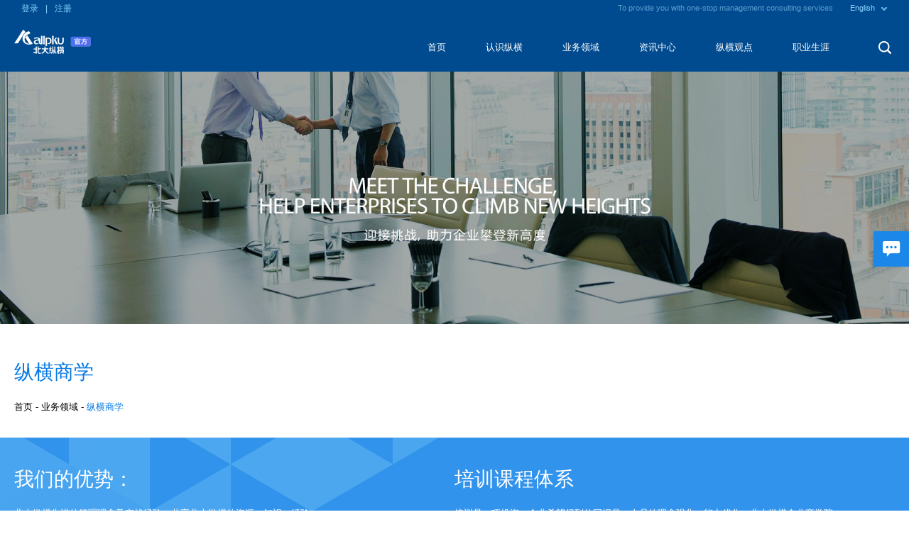

--- FILE ---
content_type: text/html
request_url: http://allpku.com/business/business.html
body_size: 10768
content:
<!DOCTYPE html>
<!--[if lt IE 7]><html class="ie ie6 lt8 lt9 lt10"><![endif]-->
<!--[if IE 7]><html class="ie ie7 lt8 lt9 lt10"><![endif]-->
<!--[if IE 8]><html class="ie ie8 lt9 lt10"><![endif]-->
<!--[if IE 9]><html class="ie ie9 lt10"><![endif]-->
<!--[if (gt IE 9) | !(IE)]><!-->
<html>
<!--<![endif]-->
<head>



<meta charset="utf-8">
<title>纵横商学_业务领域_北大纵横咨询</title>
<script type="text/javascript">if(window.top !== window.self){ window.top.location = window.location;}function getRootPath() {return ('');}function getGroupID() {return '0';}function getSiteID() {return '0';}</script>
<meta name="author" content="" />
<meta name="keywords" content="北大纵横管理咨询，北大纵横，北大纵横官网" />
<meta name="description" content="溯源于1996年，北大纵横管理咨询集团作为中国本土管理咨询行业的先行者与奠基者，自诞生之初便肩负着推动中国企业成长的使命。" />
<meta name="renderer" content="webkit" />
<meta http-equiv="X-UA-Compatible" content="IE=edge,chrome=1" />
<meta content="width=device-width, initial-scale=1, maximum-scale=1, minimum-scale=1" name="viewport" />
<link rel="shortcut icon" href="/images/favicon.ico?v=20170111190202?v=20180207085248" type="image/x-icon">
<script>if (false && document.documentMode === 10) document.documentElement.className += ' ie10';</script>
<script>if (false && document.documentMode === 11) document.documentElement.className += ' ie11';</script>
<link rel="stylesheet" href="/css/common.css?v=20180207085248">
<link rel="stylesheet" href="/css/style.css?v=20180207085248">
<link rel="stylesheet" href="/css/respon.css?v=20180207085248">


<script src="/js/jquery.js?v=20180207085248"></script>
<script src="/js/common.js?v=20180207085248"></script>
<script src="/js/ratio-img.js?v=20180207085248"></script>
<script src="/js/autuimg.js?v=20180207085248"></script>
<script src="/js/touch.min.js?v=20180207085248"></script>

<script src="/lang/zh_CN.js?v=20180207085248"></script>
    <script src="/Ajax/layer/layer.js?v=20180207085248"></script>
    <script src="/Ajax/Category/AjaxHandler.js?v=20180207085248"></script>

<script src="/Ajax/TDES.js?v=20180207085248"></script>
 <script src="/Ajax/AjaxHandler_BDZH.js?v=20180207085248"></script>
 
 <script src="/Ajax/Forms/Validate.js?v=20180207085248"></script>

<!--[if lt IE 9]>
<script src="/js/html5.js?v=20180207085248"></script>
<script src="/js/respond.src.js?v=20180207085248"></script>
<![endif]-->
<script type="text/javascript">$(function () { loginCheck(); })</script>



</head>

<body>


 <header class="header clearfix">
     <div class="head_top">
          <div class="wrap cf">
               <div class="top_lf font-12">
               		
               </div>
          
               <dl class="select-box font-11">
                  <dt class=""><b>English</b><i class="ico"></i></dt>
                  <dd style="display: none;">
                     <a data-val="0" href="/" class="">简体中文</a>
                     <a class="on" data-val="1" href="http://en.allpku.com/">English</a>
                   </dd>                   
               </dl>
               
               <div class="top_tit en font-11 phone_hide">To provide you with one-stop management consulting services</div> 
               
            <div class="top-search phone_show">
               <div class="box cf">
                  <input id="formd_search_id3" class="inp" type="text" placeholder="搜索..." />
                  <input id="btnSearch3" class="bon  icon pic_2" type="button" value="" />
               </div>
            </div>            
                       
          </div>
     </div>
     
     <div class="head-menu">
        <div class="wrap cf">
         <div class="logo"><a href="/index.html"><img src="/images/logo.png" onerror="lods(this)" /></a></div>
            <button class="menu_h"><span>Menu</span></button>
         
            <a href="javascript:;" class="ph-mask"></a>
            
            <div class="in_search phone_hide">
              <a href="javascript:void(0)"></a>
              <div class="search">
                 <input id="btnSearch" class="bon" type="button" value="搜 索" />
                 <div class="inp"><input id="formd_search_id" type="text" placeholder="" /></div>
               </div> 
            </div>
                        
            <nav>
                <ul class="cf">
                	<li><a href="/index.html" class="font-14">首页</a></li>
                   <li class="on"><a href="javascript:void(0);" class="font-14">认识纵横</a>
                      <div class="cf child">
                        <div class="txt font-12">
                           <dl>
                           <dd><a href="/know/index.html">关于我们</a></dd><dd><a href="/know/speek.html">创始人致辞</a></dd><dd><a href="/know/team.html">纵横团队</a></dd><dd><a href="/know/culture.html">纵横文化</a></dd><dd><a href="/know/history.html">发展历程</a></dd><dd><a href="/know/respon.html">荣誉责任</a></dd><dd><a href="/know/contact.html">联系我们</a></dd>
                        
                           </dl>  
                         </div>
                      </div>   
                    </li>
                   <li><a href="javascript:void(0);" class="font-14">业务领域</a>
                      <div class="cf child">
                        <div class="txt font-12">
                           <dl>
                            <dd><a href="/business/index.html">管理咨询</a></dd><dd><a href="/business/business.html">纵横商学</a></dd><dd><a href="/business/think_tank.html">纵横智库</a></dd><dd><a href="/business/investment.html">纵横投资</a></dd>
                           </dl>  
                         </div>
                      </div>   
                    </li>
                    
                   <li><a href="javascript:void(0);" class="font-14">资讯中心</a>
                      <div class="cf child">
                        <div class="txt font-12">
                           <dl>
                             	<dd><a href="/news/index.html">创始人活动</a></dd><dd style="display:none;"><a href="/news/trailer.html">活动预告</a></dd><dd><a href="/news/news.html">公司新闻</a></dd><dd><a href="/news/boke.html">专家博客</a></dd>
                           </dl>  
                         </div>
                      </div>   
                    </li>

                   <li><a href="javascript:void(0);" class="font-14">纵横观点</a>
                      <div class="cf child">
                        <div class="txt font-12">
                           <dl>
                             <dd><a href="/viewpoint/index.html">专家观点</a></dd><dd><a href="/viewpoint/aspect.html">纵横文集</a></dd><dd><a href="/viewpoint/white_paper.html">白皮书系列</a></dd><dd><a href="/viewpoint/book_publishing.html">书籍出版</a></dd><dd><a href="/viewpoint/report.html">研究报告</a></dd>
                           </dl>  
                         </div>
                      </div>   
                    </li>
                    
                   <li style="display: none;"><a href="/physical/index.html" class="font-14" >管理体检</a>
                      <div class="cf child">
                        <div class="txt font-12">
                           <dl>
                             <dd><a href="http://www.allpku.com:8080/questionnaire/loginAllpku.do?companyId=2&tpCpTypeId=2" target="_blank">内部调查问卷</a></dd><dd><a href="http://www.allpku.com:8080/questionnaire/loginAllpku.do?companyId=2&tpCpTypeId=3" target="_blank">客户体检调查</a></dd><dd><a href="http://www.allpku.com:8080/questionnaire/loginAllpku.do?companyId=2&tpCpTypeId=2" target="_blank">白皮书调查</a></dd>
                           </dl>  
                         </div>
                      </div>   
                    </li>
                    
                   <li><a href="javascript:void(0);" class="font-14">职业生涯</a>
                      <div class="cf child">
                        <div class="txt font-12">
                           <dl>
                            <dd><a href="/career/index.html">选择纵横</a></dd><dd><a href="/career/development.html">职业发展</a></dd><dd><a href="/career/activity.html">纵横活动</a></dd><dd><a href="/career/job_search.html">职位搜索</a></dd><dd><a href="/career/interview_preparation.html">面试准备</a></dd>
                           </dl>  
                         </div>
                      </div>   
                    </li>

                </ul>
                
            </nav>

         
      </div> 
     </div>    
 </header>
 
 
<section class="main clearfix">
     
     
     <div class="know_bn">
            <span class="auto-img"><img src="/upload/bus_bnimg01.jpg" onerror="lod(this)" /></span>
    
     </div>
     
     
   <div class="wrap clearfix">
     
         
         <div class="know_tit know_tit2 cf">
               <div class="tit font-30">纵横商学</div>
               <div class="current font-14"><a title="首页" href="/index.html">首页</a> - <a  href="/business/index.html" title="业务领域">业务领域</a> - <span>纵横商学</span></div>
         </div>
         
  
    </div>
  
         
         <div class="bus_bus_head">
           <div class="wrap clearfix">
             <div class="text">
               <h2 class="font-30">我们的优势：</h2>
               <p class="font-14">       北大纵横先进的管理理念及实战经验，共享北大纵横的资源、知识、经验。<br/>       以北大、清华为代表的全国九十六所高校管理学院雄厚师资力量为依托，百余名高级咨询师 、培训师、实战专家组成的讲师队伍。强大的管理咨询案例作为支持，专业的课程开发能力采用咨询式培训模式，根据不同的行业为企业度身设计内部培训体系严格的培训质量控制体系控制。</p>
             </div>
             
             <div class="text">
              <h2 class="font-30">培训课程体系</h2>
           
             <p class="font-14">       培训是一项投资，企业希望得到的回报是：人员的理念强化、能力优化。北大纵横企业商学院认为要使培训投资的收益最大化，还需要推动组织的管理系统进化。因此，北大纵横的课程系统开发的宗旨就是，推动组织的管理系统进化的同时帮助个体的理念强化和能力优化。 <br/>     北大纵横企业商学院针对中国企业遇到的挑战以及遇到的普遍问题，结合十余年的咨询经验，设计出独具特色的培训课程体系。<br/><br/></p>
              
             </div>
           
           </div>
         </div>
         
      <div class="wrap clearfix">
         
         
         <div class="bus_bus_training three cf">
            <h2 class="font-30">培训的特点</h2>
            
            <ul>
              	<li>                <div class="bus_icon"><img src="/images/marketing_activities_ico.png" onerror="lod(this)" /></div>                <dl>                  <dt class="font-24">优秀的培训课程</dt>                  <dd class="font-14">       北大纵横深信：“ 知道了 ”是培训的初级效果：“ 知道了” 并能转变成高效的行为是培训的价值我们的课程开发秉承了北大纵横 “ 实践派咨询” 的理念。课程设计既重系统性科学性同时更注重技能及方法的训练和应用。丰富的训练方法和案例分析，有效帮助学员把知识转变为技能应能应用到实际工作。 </dd>                </dl>              </li><li>                <div class="bus_icon"><img src="/images/marketing_activities_ico.png" onerror="lod(this)" /></div>                <dl>                  <dt class="font-24">专业的培训顾问团队</dt>                  <dd class="font-14">       北大纵横拥有一支毕业于国内外一流商学院或大学的强大专业顾问队伍。大部分顾问具有管理和技术两方面的综合背景，在具备企业实践经验的同时，也有大量的企业管理咨询服务经历，擅长引导培训对象积极思考，将先进的理念传授给培训对象。北大纵横的全职高级培训顾问包括拥有亚洲开发银行和世界银行的正式咨询资格、证监会认可的上市公司独立董事资格的多名合伙人和高级经理。 </dd>                </dl>              </li><li>                <div class="bus_icon"><img src="/images/marketing_activities_ico.png" onerror="lod(this)" /></div>                <dl>                  <dt class="font-24">量身定制的解决方案</dt>                  <dd class="font-14">       每一个培训项目我们深入了解客户的发展战略 、组织状况以及参加培训人员的实际问题。然后运用专业的方法帮助客户分析并明确培训需求。基于精准的培训需求的把握，我们为客户设计并实施相应的培训科目。北大纵横关注服务过程的每一个细节，以确保客户在培训投资上得到满意的汇报。  </dd>                </dl>              </li>
              
              
              
            </ul>
         </div>
         
     </div>
     
                      
     <div class="bus_welfare_list bus_ser_process three cf">
        <div class="wrap clearfix">
            <h2 class="font-30">服务流程</h2>
            
            <ul class="cf">
                         	 <li>               				<div class="img tran_scale"><img class="ratio-img" title=""  data-ratio="0.5625" src="/Upload/image/20171207/20171207154638_0330.jpg" onerror="lod(this)" /></div>                             <dl>                               <dt class="font-18 ut-s">需求分析</dt>                               <dd class="font-14">在接受贵公司的委托培训寻求后，培训和咨询专家须进行实地访问，提供免费的培训咨询来更好地了解贵公司及其员工的培训需求及要达到的目的。分析工具包括调查问卷、电话访谈和小组讨论。<br/></dd>                             </dl>                          </li> <li>               				<div class="img tran_scale"><img class="ratio-img" title=""  data-ratio="0.5625" src="/Upload/image/20171207/20171207154711_8695.jpg" onerror="lod(this)" /></div>                             <dl>                               <dt class="font-18 ut-s">量身定制</dt>                               <dd class="font-14">我们将组建课程定制小组，根据培训需求调查结果的分析做相应的课程设计。课件由该课程的相关理论框架、实战技巧及为客户量身定制的案例分析、小组讨论和评估表组成。确保达到满意的培训效果。<br/></dd>                             </dl>                          </li> <li>               				<div class="img tran_scale"><img class="ratio-img" title=""  data-ratio="0.5625" src="/Upload/image/20171222/20171222171351_2486.jpg" onerror="lod(this)" /></div>                             <dl>                               <dt class="font-18 ut-s">确定讲师</dt>                               <dd class="font-14">将从北京大学及国内名校名师，外聘名校专家、学者，知名企业高层管理者、资深企业管理培训专家中确定与培训要求、培训内容、培训对象相适应的培训讲师，以求培训达到最佳效果。</dd>                             </dl>                          </li> <li>               				<div class="img tran_scale"><img class="ratio-img" title=""  data-ratio="0.5625" src="/Upload/image/20171207/20171207154742_1803.jpg" onerror="lod(this)" /></div>                             <dl>                               <dt class="font-18 ut-s">课程实施</dt>                               <dd class="font-14">培训师负责实施定制后的课程，无论我们的公开课还是企业内训都会严格按照科学的流程执行，包括课程时间进度控制 、培训现场氛围控制以及灯光和音乐的配合等 。将丰富的培训内容展现给学员。<br/></dd>                             </dl>                          </li> <li>               				<div class="img tran_scale"><img class="ratio-img" title=""  data-ratio="0.5625" src="/Upload/image/20171207/20171207154816_6252.jpg" onerror="lod(this)" /></div>                             <dl>                               <dt class="font-18 ut-s">效果评估</dt>                               <dd class="font-14">培训实施后，接受培训的公司和学员会收到关于培训实施和培训效果的综合评估报告，跟踪调查学员客户公司的满意程度 以及学员提出相应的培训跟进计划建议。<br/></dd>                             </dl>                          </li> <li>               				<div class="img tran_scale"><img class="ratio-img" title=""  data-ratio="0.5625" src="/Upload/image/20171207/20171207154652_2602.jpg" onerror="lod(this)" /></div>                             <dl>                               <dt class="font-18 ut-s">跟进计划</dt>                               <dd class="font-14">培训至此并未结束，我们将与客户公司以及参加培训人员继续保持联系并进行关注。在内部培训实施这一阶段以后，我们将再一次了解学员培训中所学到的技能在实际工作中的应用情况。另对调查结果进行分析后，将对学员进行相应的指导或者提出进一步的解决方案和建议。<br/></dd>                             </dl>                          </li>
                          
                        </ul>
                        
        
        </div>

     </div> 
   
   <div class="bus_bus_area cf">
     <div class="wrap clearfix">
       
       <div class="divimg"><img src="/Upload/image/20180117/20180117113632_2777.png" onerror="lod(this)" /></div>
      
       <div class="text">
               <h2 class="font-24">服务领域：</h2>
               <p>借多年来对中国企业管理的深入研究和对国外企业先进管理经验的汲取，北大纵横对企业发展战略企业管理模式设计、人力资源管理、企业组织设计、营销战略设计、购并及资产重组、企业改制方案设计、企业文化改造、业务流程重组、 ERP 规划及实施、 CI 战略等领域都有很好的服务。</p>
           
           <h2 class="font-24">课程的组织实施与培训评估管理</h2>
           
           <p> 培训的最终目的是行为的改变。根据成人学习的特点，结合客户的情况。北大纵横设计了一套旨在保证培训效果的措施，这其中需要人力资源部的支持和配合。</p>
       
       </div> 

      
     </div>
   </div>
   
       
 
 </section>
 
<footer class="footer clearfix">
   <div class="wrap clearfix">
      <div class="ft_top cf">
      
        <div class="ft_nav">
          <h2 class="font-14">快速链接</h2>
          <ul class="font-12 cf">
            <li><a href="/know/index.html" title="认识纵横">认识纵横</a></li>
            <li><a href="/business/index.html" title="业务领域">业务领域</a></li>
            <li><a href="/news/index.html" title="资讯中心">资讯中心</a></li>
            <li><a href="/viewpoint/index.html" title="纵横观点">纵横观点</a></li>
            <li><a href="/physical/index.html" title="管理体检">管理体检</a></li>
            <li><a href="/career/index.html" title="职业生涯">职业生涯</a></li>
          </ul>
          <dl class="font-12 cf">
           <dd><a href="/sec_nav/legal.html" title="法律声明">法律声明</a></dd>
           <dd><a href="/sec_nav/sitemap.html" title="网站地图">网站地图</a></dd>
          </dl>
        </div>
        
        <div class="ft_contact">
          <h2 class="font-14">联系我们</h2>
          
         	          <p class="font-12">北京市西城区裕民中路4号<br>            <br>            全国统一业务咨询：<span class="font-14">13810166934（同微信号）</span><br>            总机：010-82861188<br>传真：010-82861188<br>            微信：<a href="mailto:bdzh-cs" title="bdzh-cs">bdzh-cs</a>          </p>
        
        </div>
        
        <div class="ft_toprt">
            <div class="ft_share">
              	<p class="font-12 en">  To provide you with one-stop management consulting services</p>
               
               
               <a href="javascript:void(0);" class="weixinbut" data-qrcode="http://www.xinhongru.com/qrcode/qrcode.php?content=http://www.allpku.com/index.html"  title=""></a>
            
            </div>
            
            	 <div class="ft_code">              <img src="/Upload/image/20180130/20180130093011_3630.jpg" onerror="lod(this)" style="display:block;" />              <img src="/Upload/image/20240625/20240625165728_4997.png" onerror="lod(this)" style="display:block;" />            </div>
        
        </div>
        
      </div>
      
      <div class="copy font-12 en">Copyright © 2017 www.allpku.com<a href="https://beian.miit.gov.cn" title="京ICP备05033321号-1"  target="_blank">京ICP备05033321号-1</a></div>
   
   </div>
 </footer>

<script src="/js/jquery-validate.js?v=20180207085248"></script>
<script src="/js/jquery-pwStrength.js?v=20180207085248"></script>
<script src="/js/jquery.cityselect.js?v=20180207085248"></script>
<script src="/js/jquery-xhrtextares.js?v=20180207085248"></script>
<script src="/js/My97DatePicker/WdatePicker.js?v=20180207085248"></script>

<div class="new_outer_bg"></div>
<div class="new_outer">
	<div class="new_outer_close"><a href="javascript:void(0)"></a></div>
    <ul class="form_box">
    	<li><span class="span1">姓名</span><span class="span2"><input type="text" placeholder="请输入姓名" name="Title" class="text required new_inp1 get" data-valid="isNonEmpty||onlyZh||between:2-5" data-error="姓名不能为空||姓名只能为中文||姓名长度为2-5位" /></span></li>
    		<li><span class="span1">单位名称</span><span class="span2"><input type="text" placeholder="单位名称" name="singleline4" class="text required new_inp1 get" data-valid="isNonEmpty" data-error="单位名称不能为空" /></span></li>
        <li><span class="span1">行业</span><span class="span2"><input type="text" placeholder="请输入行业" name="Title1" class="text required new_inp1 get" data-valid="isNonEmpty" data-error="行业不能为空" /></span></li>
        <li><span class="span1">电话</span><span class="span2"><input type="text" placeholder="请输入电话" name="SingleLine1" class="text required new_inp1 get tel" data-valid="isNonEmpty||isMobile" data-error="电话不能为空||电话格式不正确" /></span></li>
        <li><span class="span1">内容</span><span class="span2"><textarea placeholder="请输入内容" name="Content"  class="required get" data-valid="isNonEmpty||betweenCN:0-300" data-error="不能为空||长度大于3小于10"></textarea></span></li>
        <li class="new_short"><span class="span1">&nbsp;</span><span class="span2">
<em><input type="checkbox" id="checkForm" name="SingleLine2" class="required get" value="否" /></em><label>上门义诊</label>
<input id="d322" name="SingleLine3" class="Wdate get" type="text" onfocus="WdatePicker({skin:'whyGreen'})" style=" display:none"/>

        </span>

        </li>
        
       
        <li class="new_short"><span class="span1">&nbsp;</span><span class="span2"><input type="reset" value="重置" class="new_reset" /><input id="btnSubmit" type="submit" value="提交" class="new_submit" /></span></li>
        <input class="get" style="position:absolute; visibility:hidden;" name="ClassId" value="85" type="text">
        <input class="get" style="position:absolute; visibility:hidden;" name="Filedown" id="MAttached" type="text">
    </ul>
</div>
<!--<div class="right_menu1"><img src="../images/right_menu1.jpg" /><div class="right_menu_yz" onclick="window.open('http://float2006.tq.cn/static.jsp?version=vip&admiuin=8491907&ltype=1&iscallback=1&page_templete_id=31926&is_message_sms=0&is_send_mail=0&uin=8491907')">在线咨询</div></div>--!>
<div class="right_menu2"><img src="../images/right_menu2.jpg" /><div class="right_menu_zx">上门义诊</div></div>

<script type="text/javascript">
 $(function () {
    //表单验证
    $('.form_box').validate({
        onFocus: function () {
            this.parent().addClass('active');
            return false;
        },
        onBlur: function () {
            var $parent = this.parent();
            var _status = parseInt(this.attr('data-status'));
            $parent.removeClass('active');
            if (!_status) {
                $parent.addClass('error');
            }
            return false;
        },
        onBlurpass: true//blur检测
        //selectID: $(".errortip")//指定弹出位置
    });
    $("#sub").on("click", function (e) {
        $(".form_box").validate('submitValidate')//返回布尔值                
    });
    // errorcallback('#name', '您的手机号已经被注册') //程序回调接口
    //end
 
 
    //密码强度检查
    $("#pwd").pwStrength({
        elementClass: "pwd-strong",//设置显示盒子class
        rankClss: ["weak", "medium", "strong"]//弱中强的三个class
    });
    //
 
    //省市联动
    $("#city_1").citySelect({
        url: "js/city.min.js",//加载json数据
        nodata: "none",
        required: false
    });
    //end
 
    //文本域显示字符
    $(".textarea-box").xhrtextares();
    //end
})
 
 
//重置js
$(document).on("click", "#res", function () {
    $(".form_box input[type=text],.form_box input[type=password]").val("");
    $(".form_box input[type=checkbox],.form_box input[type=radio]").prop("checked", false);
    $(".form_box .label-radio,.form_box .label-checkbox").removeClass("on")
    $(".form_box textarea").val("").blur();
    $(".again").click();
    $(".valid_message").remove();
    $(".error").removeClass("error")
})



 $(".new_short .span2 em,.new_short .span2 label").click(function(){
     if($(".new_short .span2 em").hasClass("on")) {
       $(".Wdate").hide();
     }else{
       $(".Wdate").show();
     }
})

</script>

<script>
var _hmt = _hmt || [];
(function() {
  var hm = document.createElement("script");
  hm.src = "https://hm.baidu.com/hm.js?50dc27d157048f5bebf0a1b856a26933";
  var s = document.getElementsByTagName("script")[0]; 
  s.parentNode.insertBefore(hm, s);
})();
</script>


<!-- 05BC2BB4C027052AB152FC36E79ABD9FB1AFDC5D3C12C65D944649CF9C79B2A01A184C9D3F006F87D17E6C774AAE426A -->
</body>
</html>

--- FILE ---
content_type: text/html; charset=utf-8
request_url: http://allpku.com/Ajax/AjaxHandler_BDZH.ashx
body_size: 246
content:
{state: 0,info: '%3Ca%20href%3D%22/member/login.html%22%3E%u767B%u5F55%3C/a%3E%7C%3Ca%20href%3D%22/member/reg.html%22%3E%u6CE8%u518C%3C/a%3E%0D%0A',UserHead: null,UserNote: null}

--- FILE ---
content_type: text/css
request_url: http://allpku.com/css/common.css?v=20180207085248
body_size: 5549
content:
@charset "utf-8";
/* reset */
html { height: 100%; *+overflow-x:hidden; }
body { min-height: 100% }
body { _height: 100%; color:#4b4b4b; *+overflow-x:hidden; }
body, div, ul, ol, li, dl, dt, dd, h1, h2, h3, h4, h5, h6, iframe, pre, code, fieldset, legend, form, input, select, textarea, button, p, blockquote, th, td, figure { margin: 0; padding: 0 }
body, div, ul, ol, li, dl, dt, dd, h1, h2, h3, h4, h5, h6, iframe, pre, code, fieldset, legend, form, p, blockquote, figure, header, footer, nav, article, section, aside, address, figcaption { *zoom: 1 }
li { list-style-type: none }
h1, h2, h3, h4, h5, h6 { font-size: 100% }
iframe, frame, fieldset, img { border: 0 none }
img { vertical-align: top }
input[type=button], input[type=submit], input[type=reset] { cursor: pointer }
button { cursor: pointer }
input, textarea, button { -webkit-border-radius: 0; -webkit-appearance: none }
input[type=radio] { -webkit-border-radius: 100%; -webkit-appearance: radio }
input[type=checkbox] { -webkit-appearance: checkbox }
input[type=search] { -webkit-box-sizing: content-box; -moz-box-sizing: content-box; -ms-box-sizing: content-box; -o-box-sizing: content-box; box-sizing: content-box }
textarea { overflow: auto; resize: none }
blockquote, q { quotes: none }
blockquote:before, blockquote:after, q:before, q:after { content: ""; content: none }
table { border-collapse: collapse; border-spacing: 0 }
caption, th { text-align: left }
th { font-weight: normal }
em, cite, address,i { font-style: normal }
sup { vertical-align: text-top }
sub { vertical-align: text-bottom }
body, input, select, button, textarea { font-size:14px; font-family:"Microsoft Yahei",arial,"\5b8b\4f53";  }
body { line-height: 1.5; }
a { text-decoration: none; color:#4b4b4b;}
a:hover { color:#087be5; }
a { blr:expression(this.onFocus=this.blur()) }
a * { *cursor: pointer }
:focus { outline: none }
 
.edit_con_original{ line-height:2; padding:0 0; color:#333;}
.edit_con_original ul{ margin:inherit; padding:inherit; padding-left:2em;}
.edit_con_original ul li { list-style-type:disc; margin:auto; }
.edit_con_original ol{ margin:inherit; padding:inherit}
.edit_con_original ol li { list-style-type:decimal; margin:auto; }
.edit_con_original h1 { font-size: 2em; font-weight:bold }
.edit_con_original h2 { font-size: 1.5em; font-weight:bold }
.edit_con_original h3 { font-size: 1.17em; font-weight:bold }
.edit_con_original h4 { font-size: 1em; font-weight:bold }
.edit_con_original h5 { font-size: 0.83em; font-weight:bold }
.edit_con_original h6 { font-size: 0.67em; font-weight:bold }
.edit_con_original em { font-style: italic }
.edit_con_original cite{ font-style: italic }
.edit_con_original address{ font-style: italic }
.edit_con_original i { font-style: italic }
.edit_con_original table{ border-collapse: separate; border-spacing: 2px }
.edit_con_original img{ max-width:100%; height:auto;}
 
 
/*所有后台编辑器区域都要引用 edit_con_original 类名*/
 
/* clear 页头，页脚，内容区都不用再加清除样式 */
.fixed:before, .clearfix:before, .cf:before, body:before, .header:before, .main:before, .footer:before { content: ''; display: table }
.fixed:after, .clearfix:after, .cf:after, after, .header:after, .main:after, .footer:after { content: ''; display: table; clear: both }
.fixed, .clearfix, .cf, .header, .main, .footer { *zoom: 1 }
 
 
.clear, .cl { display: block!important; float: none!important; clear: both; width: auto!important; max-width: none!important; min-width: 0!important; max-height: none!important; min-height: 0!important; overflow: hidden; margin: 0!important; padding: 0!important; border: 0 none!important; font-size: 0!important; line-height: 0!important }

.fl { float:left; }
.fr { float:right; }

.tran_scale{ overflow:hidden; display:block;}
.tran_scale img{transition:0.3s all; -webkit-transition:0.3s  all;}
.tran_scale:hover img{transform:scale(1.1,1.1); -webkit-transform:scale(1.1,1.1);}

.ut-s {white-space:nowrap; overflow:hidden; text-overflow:ellipsis;}

.en { font-family:Arial, Helvetica, sans-serif; }
.song { font-family:"宋体";}

.center { text-align:center; }

.font-11 { font-size:11px; }
.font-12 { font-size:12px; }
.font-14 { font-size:14px; }
.font-16 { font-size:16px; }
.font-17 { font-size:17px; }
.font-18 { font-size:18px; }
.font-20 { font-size:20px;}
.font-22 { font-size:22px;}
.font-24 { font-size:24px;}
.font-30 { font-size:30px;}
.font-34 { font-size:34px;}
.font-36 { font-size:36px;}
.font-40 { font-size:40px;}
.font-45 { font-size:45px;}
.font-48 { font-size:48px;}


.auto-img {
	position: relative;
	overflow: hidden;
	display: block;
}

.auto-img img {
	position: relative;
}


.ratio-img{ width:100%; height:auto; background:url(../images/error.png) center no-repeat #fff;}



.img_gray {
-webkit-filter: grayscale(100%);
-moz-filter: grayscale(100%);
-ms-filter: grayscale(100%);
-o-filter: grayscale(100%);
filter: grayscale(100%);

filter: url(gray.svg#grayscale);
filter:gray;
}


.select-box { width: 100%; position: relative; z-index: 100; border-radius: 1px; line-height:23px; height:23px; color: #000; }
.select-box:hover { z-index: 101; }
.select-box dt { margin-right: 1px; padding: 0 5px; cursor: pointer; }
.select-box dt span{ position:absolute; left:5px; top:0;}
.select-box dt b { font-weight: normal; display: block; margin-right:22px; line-height:23px; position:relative; top:0px;  color: #666; white-space:normal; overflow:hidden; }
.select-box dt i.ico { position: absolute; transition: 0.3s all ease-in-out; background: url(../images/en.png) no-repeat 0 0; width: 14px; height: 8px; right: 8px; top: 50%; margin-top: -4px; }
.select-box dt.open i.ico { -moz-transform: rotate(-180deg); -webkit-transform: rotate(-180deg); -o-transform: rotate(-180deg); -ms-transform: rotate(-180deg); transform: rotate(-180deg); }
.select-box dd { position: absolute; border:1px solid #ddd;  max-height: 200px; z-index: 102; overflow-y: auto; background: #fff; padding: 0 0; overflow-x: hidden; right: -1px; left: -1px; top: 100%; display: none; }
.select-box dd a { display: block; line-height: 2; color: #666; font-weight: normal; white-space: normal; padding: 0 5px; margin-top: 0px; }
.select-box dd div { display: block; line-height: 2; color: #666; font-weight: normal; white-space: normal; padding: 0 5px; margin-top: 0px; }
.select-box dd a:hover, .select_0 dd a.on { color: #000; background: #ddd; }
.select_0 dd div.on { color: #000; background: #ddd; }



.phone_hide { display:block; }
.phone_show { display:none; }

.header { position:relative; z-index:1000; background:#004b8f; }
.head_top .select-box{ float:right; width:auto;  }
.head_top .select-box dt b { color:#8cd2ff; }
.head_top .top_tit { color:#5c9dd0; float:right; line-height:23px; padding-right:19px; }
.head_top .top_lf { float:left; color:#8cd2ff; padding-top:3px; }
.head_top .top_lf a { color:#8cd2ff; margin:0px 10px; }

.header .logo { float:left; padding:0px 0px 2% 0px; }
.header .logo img { width:108px; }

.head-menu { padding-top:1.5%; }
.head-menu nav { float:right;  height:50px; }
.head-menu ul { float:left; width:100%; }
.head-menu li { display:inline-block; position:relative; *+display:inline; margin:0px 26px; }
.head-menu li > a { line-height:50px; height:50px; background-position:left bottom; color:#fff; position: relative; display: block; *+display:inline-block; }
.head-menu li:hover > a { transition: 0.2s all; color: #fff; background:url(../images/hd_navli01.png) no-repeat center bottom; }

.head-menu .child { position: absolute; left:0px; top:100%; width:160px; border-top:2px solid #fff;  background:rgba(255,255,255,0.9); opacity:0; -webkit-transition: .2s ease-in-out; -moz-transition: .2s ease-in-out; -ms-transition: .2s ease-in-out; -o-transition: .2s ease-in-out; transition: .2s ease-in-out;display: none;}
.lt9 .head-menu .child {filter: progid:DXImageTransform.Microsoft.Gradient(GradientType=0, StartColorStr="#88ffffff", EndColorStr="#88ffffff")}

.head-menu .child a { color:#555; }
.head-menu .child .txt { padding:1.75em 0px; }
.head-menu .child .txt a { display:block; background:url(../images/nav_jt02.png) no-repeat 2.5em center; padding:0px 3.36em;  text-align:left; line-height:200%; }
.head-menu .child .txt a:hover { color:#fff; background-color:#004b8f; }
.head-menu li:hover .child { display:block;opacity:1; }


.menu_h { display:none; }

.header .in_search { float:right; margin:16px 5px 0px 43px; position:relative; }
.header .in_search a { background:url(../images/search_but01.png) no-repeat; width:18px; height:18px; display:inline-block; }
.header .in_search .search { width:200px; z-index:2; background:#fff; position:absolute; display:none; top:100%; right:0px; }
.header .in_search .search  .inp { border:1px solid #d2d2d2; border-right:none; overflow:hidden; background:#fff; padding-left:10px; padding-right:10px; }
.header .in_search .search  .inp input { border:none; background:none; font-size:12px; float:left; width:100%; line-height:30px; height:30px;  }
.header .in_search .search .bon { border:0; float:right; height:32px; padding:0px 10px; font-size:14px; color:#fff; background:#1985e8; }

.top-search { float:right; margin-top:10px; }
.top-search .box { background:#fff; border-radius:27px; float:none;  border:1px solid #ddd; padding:0 5px 0 10px;  box-shadow:1px 1px 2px #bbb inset;}
.top-search .box .inp { border:0; float:left; font-size:14px; width:200px; line-height:25px; height:25px; background:none;}
.top-search .box .bon { border:0; float:left; width:18px; height:18px; background:url(../images/top_but01.png) no-repeat; margin-top:4px;}


.scroll { position:fixed; left:0px; top:0px; width:100%; box-shadow:0 0 3px rgba(0,0,0,0.5); }
.scroll .head_top { display:none; }
.scroll .head-menu { padding-top:0px; }
.scroll .logo  { padding:0px 0px; }
.scroll .logo img { transform:scale(0.6,0.6);  -webkit-transform:scale(0.6,0.6);  }
.scroll .head-menu nav { margin-top:0px; }
.lt9 .scroll .logo img { zoom:0.6; }
.lt9 .top-head .header { border-bottom:1px solid #eee;}
.scroll .in_search { display:none; }


/******************footer********************/
.footer { padding-top:4.2%; padding-bottom:2%; }
.footer .wrap {/* width:1548px; max-width:1548px;*/ border-top:2px solid #000; margin:0px auto; padding:0px 26px; }

.footer .ft_top { padding:2% 0px 2%;  }

.footer .ft_nav { float:left; width:315px; margin-right:6.3%; border-right:1px solid #e2e2e2; min-height:170px; }
.footer .ft_nav h2 { line-height:100%; color:#000; padding-bottom:8.7%; }
.footer .ft_nav h2 a { color:#000; }
.footer .ft_nav ul { padding-bottom:7.1%;}
.footer .ft_nav ul li { float:left; width:92px; padding:3px 0px;  }
.footer .ft_nav ul li a { color:#1971cb; }
.footer .ft_nav ul li a:hover { color:#000; }

.footer .ft_nav dl dd { float:left; width:92px; padding:3px 0px;  }
.footer .ft_nav dl dd a { color:#4b4b4b; }
.footer .ft_nav dl dd a:hover { color:#1971cb; }

.footer .ft_contact { float:left; width:315px; }
.footer .ft_contact h2 { line-height:100%; color:#000; padding-bottom:8.7%; }
.footer .ft_contact a { color:#4b4b4b; }
.footer .ft_contact a:hover { color:#000; }
.footer .ft_contact span { color:#1971cb; }
.footer .ft_contact p { line-height:170%; }

.footer .ft_code { float:right; margin-right:2.5%; }
.footer .ft_code img { width:62px; display:inline-block!important; padding:0px 6px; }

.footer .ft_toprt { float:right; width:420px; }

.footer  .ft_share { float:right; width:232px; color:#1971cb; }
.footer  .ft_share p { padding-bottom:6%;}
.footer  .ft_share a { float:left; background:url(../images/ft_share_img01.png) no-repeat left top; width:31px; height:30px; display:inline-block; margin-right:10px; background-size:cover; }
.footer  .ft_share a.a-2 { background-position:-38px top; }
.footer  .ft_share a.weixinbut { background-position:-77px top; }

.weixin{ position:fixed; width:300px; height:260px; z-index:100000; left:50%; top:50%; margin:-120px 0 0 -150px; background:#fff; border:1px solid #ddd; border-radius:4px;-moz-border-radius:4px;-webkit-border-radius:4px; box-shadow:1px 1px 2px #aaa;}
.weixin .c{ position:absolute; width:30px; height:30px; right:0; top:0; font-size:20px; font-style:normal; text-align:center; cursor:pointer; z-index:2;}
.weixin h2{ position:relative; line-height:30px; font-size:16px; padding-left:10px;}
.weixin .img{ padding:10px; text-align:center; border-bottom:1px solid #ddd; border-top:1px solid #ddd;}
.weixin .img img{ width:180px; height:180px; }
.weixin p{ padding:2px 10px 0; text-align:center;}

.footer .copy { color:#333; }
.footer .copy a { color:#787878; }
.footer .copy a:hover { color:#333; }









.wrap { max-width:1266px; margin:0 auto;}


.new_outer_bg{ position:fixed; width:100%; height:80000px; background:url(../images/new_png.png) repeat; z-index:9000; left:0; top:0; display:none;}
.new_outer{ width:570px; height:675px; position:fixed; left:50%; top:50%; margin-left:-285px; margin-top:-295px; z-index:9001; background:#fff; display:none;}
.new_outer_close{ height:55px;}
.new_outer_close a{ display:block; width:73px; height:55px; background:url(../images/close_x.jpg) no-repeat; float:right;}
.new_outer ul{ width:410px; margin-left:57px; margin-top: -35px}
.new_outer ul li{ overflow:hidden; margin-bottom:4px; min-height:60px;}
.new_outer ul span{ display:block; position:relative;}
.new_outer ul span.span1{ width:64px; text-align:right; font-size:16px; color:#000; float:left; margin-right:16px; line-height:32px;}
.new_outer ul span.span2{ width:330px; float:left;}
.new_outer ul span.span2 .new_inp1{ height:32px; border:1px solid #bebebe; width:312px; border-radius:4px; padding:0 8px;}
.new_outer ul span.span2 textarea{ height:146px; width:312px; border-radius:4px; padding:8px; overflow:auto;}
.new_outer ul span.span2 em{ display:block; width:16px; height:16px; background:url(../images/new_inpcheckbox.jpg) no-repeat; overflow:hidden; float:left; position:relative; top:3px;}
.new_outer ul span.span2 em.on{ background:url(../images/new_inpcheckbox1.jpg) no-repeat;}
.new_outer ul span.span2 label{ float:left; margin-left:10px; font-size:14px; color:#464646; float:left;}
.new_outer ul span.span2 em input{ opacity:0; position:absolute; right:-200px; top:0;}
.addForm{  width:200px;height: 30px;
    margin-top: 30px;
    margin-left: -10px;}
.addForm i,.addForm a{ float:right;}
.addForm a{ display:block; width:58px; height:20px; }
.addForm #ViewSpan a{ background:none; text-align:center; widt:60px;}
.up{ width:120px; height:20px; float:right;}


.new_reset{ display:block; width:155px; height:46px; float:left; background:#eeeeee; font-size:14px; color:#0078e5; margin-right:20px; border:0; border-radius:4px;}
.new_submit{ display:block; width:155px; height:46px; float:left; background:#0078e5; font-size:14px; color:#fff; border:0; border-radius:4px;}

.right_menu1{ width:50px; height:50px; position:fixed; top:50%; right:0; margin-top:-100px; cursor:pointer; z-index:7000;}
.right_menu1 img{ width:100%; height:100%;}
.right_menu1 .right_menu_yz{width:100px; height:50px; position:fixed; top:50%; right:0; margin-top:-100px; cursor:pointer; z-index:-1000;overflow:hidden;transform:translateX(100%);transition:1s;-webkit-transition:1s; background: #1b87e9; color: #fff; text-align: center; line-height: 50px;}
.right_menu1:hover .right_menu_yz{transform:translateX(-50px);}
.right_menu2{ width:50px; height:50px; position:fixed; top:45%; right:0; margin-top:2px; cursor:pointer; z-index:7000;}
.right_menu2 img{ width:100%; height:100%;}
.right_menu2 .right_menu_zx{width:100px; height:50px; position:fixed; top:45%; right:0; margin-top:2px; cursor:pointer; z-index:-1000;overflow:hidden;transform:translateX(100%);transition:1s;-webkit-transition:1s; background: #1b87e9; color: #fff; text-align: center; line-height: 50px;}
.right_menu2:hover .right_menu_zx{transform:translateX(-50px);}

.new_outer ul li.new_short{ min-height:44px; padding-top:6px;}

.Wdate {
 margin-left: 93px; border-radius: 4px;
}
@media only screen and (max-width: 767px) {
	/* .right_menu1{ width:50px; height:50px; margin-top:-60px;}
	.right_menu2{ width:50px; height:50px;    top: 51%;} */
	.right_menu1 .right_menu_yz{font-size: 12px}
	.right_menu2 .right_menu_zx{font-size: 12px}
	.new_outer{ width:280px; height:auto; padding-bottom:20px; margin-left:-140px; margin-top:-220px;}
	.new_outer ul{ width:260px; margin:0 auto;}
	.new_outer ul span.span1{ font-size:14px; text-align:left;}
	.new_outer_close{ height:30px;}
	.new_outer_close a{ height:30px; width:30px; background-size:auto 20px; background-position:center;}
	.new_outer ul span.span1{ line-height:30px;}
	.new_outer ul span.span2 .new_inp1{ height:22px; line-height:22px; width:240px;}
	.new_outer ul span.span2 textarea{ width:240px; height:46px;}
	
	.new_short .span1{ display:none;}
	.addForm{ display:none;}
	.new_outer ul li{ min-height:54px;}
	.new_outer ul li.new_short{ min-height:24px;}
	
	.new_reset,.new_submit{ width:114px; height:26px;}
	.scroll .menu_h{transform: scale(0.6)!important;}
	.scroll .logo{padding: 0px 0px!important;}
}













--- FILE ---
content_type: text/css
request_url: http://allpku.com/css/style.css?v=20180207085248
body_size: 17940
content:
@charset "UTF-8";



/*******************know***********************/
.Goodfunction1{display: inline-block;float: left;}
.Goodfunction2{display: inline-block;width: 65%; float: left;}




.know_bn {position:relative; }
.know_bn img { max-width:none; }
.know_bn .auto-img { height:500px; }

.know_bn .bn_txt { position:absolute; display:none; left:0px; text-align:center; width:100%; z-index:3; top:28.5%; }
.know_bn .bn_txt h2 { font-weight:normal; color:#fff; text-transform:uppercase; }
.know_bn .bn_txt h2 span { display:block;}
.know_bn .bn_txt h2 .span01 { letter-spacing:-3px; line-height:110%; }
.know_bn .bn_txt h2 .span02 { letter-spacing:1px; }

/*************************know_tit*****************************/
.know_tit { font-weight:normal; padding:3.8% 0px 6.8%; }
.know_tit .tit { float:left; width:100%; color:#087be5; }
.know_tit .current { margin-top:60px; color:#000; }
.know_tit .current a {color:#000; }
.know_tit .current a:hover {color:#087be5; }
.know_tit .current span { color:#087be5; }

.know_tit2 { padding-bottom:2.7%; }

/*************know_intro*************/
.know_intro { padding-bottom:3%;}
.know_intro .text { float:left; width:585px; letter-spacing:1px; line-height:150%; color:#000; padding-right:4.5%; }
.know_intro .text h2 { font-weight:normal; padding-bottom:3%; }
.know_intro .text h3 { font-weight:normal; padding-bottom:5.2%; }
.know_intro .divimg { overflow:hidden; }
.know_intro .divimg img { max-width:100%;}

.bkleft{ float: left; margin-left: 10px;}
/********************know_speek***************************/
.know_speek { padding:0px 7.03%; line-height:180%; margin-bottom:2.5%;  }
.know_speek img { max-width:100%; }
.know_intro .text p{font-size: 14px;}

/********************know_team_head*************************/
.know_team_head { line-height:150%; /*background:url(../images/know_team_head_bg.jpg) no-repeat left top;*/ padding-top:72px; padding-bottom:3%; margin-top:-3.5%; }
.know_team_head h2 { font-weight:normal; }

.know_team_search { background:url(../images/know_team_search_bg.jpg) no-repeat center center #238fea; background-size:cover; padding:30px 0px; }
.know_team_search ul li { float:left; width:195px; padding-left:0.5%;  }
.know_team_search ul li label { float:left; width:50px; line-height:30px; color:#fff; }
.know_team_search ul li label.chang { float:left; width:50px; line-height:30px; color:#fff; margin-right: 0px }
.know_team_search ul li input#txtAjaxName{height: 30px;border-radius: 5px;border:0;text-indent: 10px;width: 135px;}
.know_team_search ul li:nth-child(1){  margin-left: 20px;}
/*.know_team_search ul li:nth-child(2){ width: 220px}
.know_team_search ul li:nth-child(3){ width: 220px}*/
.know_team_search ul li:nth-child(6){ width: 130px}
.know_team_search ul li .search{ width: 100%; height: 30px;}
.know_team_search ul li .search a{ display: block; line-height: 30px; background: #fff; border-radius: 5px; color: #0078e5; text-align: center; font-weight: bold;}

.know_team_search ul li .select { float:left;}
.know_team_search .select-box { height:26px; line-height:26px; width:125px;  border:1px solid #bebebe; border-radius:4px; background:#f9f9f9; padding:1px; font-size:14px; }
.know_team_search .select-box dt { padding:0px 7px; }
.know_team_search .select-box dt i.ico { background:url(../images/select.png) no-repeat;}
.know_team_search .select-box dt b { height:26px; border-right:1px solid #e2e2e2; color:#b8b8b8; line-height:26px; margin-right:20px; }
.know_team_search .select-box dd { font-size:12px; }

.know_team_search ul li:nth-child(2){display: none;}
.know_team_search ul li:nth-child(4){display: none;}


.know_time_sort {}
.know_time_sort h2 { border-bottom:1px solid #d6d6d6; color:#000; font-weight:normal; padding:2% 0px; margin-bottom:0.75%; }
.know_time_sort h2 span {  padding-right:19px; position:relative; cursor:pointer;  }
.know_time_sort h2 span i {background:url(../images/sort_ico01.png) no-repeat left top; position:absolute; right:0px; top:50%; margin-top:-6px; width:11px; height:15px; display:inline-block; transition:0.3s all; -webkit-transition:0.3s  all; }
.know_time_sort h2 span.hover01  i { background-position:left bottom; }
.know_time_sort ul { background:url(../images/knoe_time_sort_bg.jpg) left top; }
.know_time_sort ul li { float:left; width:8.31%; margin-right:3%; padding:17px 0px 0px; margin-left:1.5625%;  line-height:42px; }
.know_time_sort ul li a { background:url(../images/sort_jt01.png) no-repeat right center; padding-right:20px; color:#000; }
.know_time_sort ul li a:hover { color:#1985e7; }
.know_time_sort ul li.mar0 { margin-right:0px; }


/*******************know_manage_list***********************/
/************know_manag_box************/
.know_manage_box { }
.know_manage-tab-head { text-align:center; margin:0px 0px 3.2%; }
.know_manage-tab-head a{ display:inline-block; border:1px solid #acacac; color:#909090; text-align:center; padding:7px 20px 6px; margin:0px 9px;  }
.know_manage-tab-head a .icon { display:inline-block; vertical-align:middle;}
.know_manage-tab-head a b { display:inline-block; vertical-align:middle; margin:0 10px 0 0;}
.know_manage-tab-head a.on { color:#087be5;  border:1px solid #087be5; }

.know_manage-tab-body  { width:100%;}

.know_manage_list {}
.know_manage_list ul li { float:left; width:94%; padding:3%; margin:0px 0px 3%; }
.know_manage_list ul li .image { float:left; width:300px; margin-right:30px; }
.know_manage_list ul li .image img { border-radius:50%; }
.know_manage_list ul li .text { line-height:171%; overflow:hidden; }
.know_manage_list ul li h2 { font-weight:normal; padding-top:2%; padding-bottom:2%; }
.know_manage_list ul li h2 .span01 { color:#000; border-right:1px solid #aaa; padding-right:20px; margin-right:20px; }
.know_manage_list ul li h2 .span02 { color:#606060;}
.know_manage_list ul li.li02 { background:#fbfbfb; }
.know_manage_list ul li.li02 .image { float:right; padding-left:20px; margin-right:0px; }

.know_manage_list ul li:first-child { padding-top:0px; }


.know_contact_sitemap { background:#fafafa; padding:0.5% 0px; text-align:center; margin-bottom:1%; }
.know_contact_sitemap img { max-width:90%; display:inline-block; }


.know_edu_bg {}
.know_edu_bg .know_edu_head { padding:2.4% 0px 0px; }
.know_edu_bg .know_edu_head a { color:#000; margin:0px 0px 0px 9%; font-weight:bold; padding-bottom:5.1%; display:inline-block; }
.know_edu_bg .know_edu_head a.on { background:url(../images/know_edu_jt01.png) no-repeat center bottom;} 
.know_edu_bg .know_edu_head a:first-child { margin-left:2%;}

.know_edu_body { background:#f1f1f1; padding:2.5% 0px 3.4%; }
.know_edu_body .know_edu_bg_list { color:#606060; padding:0.5% 0px 1.35%; position:relative; }
.know_edu_body .know_edu_bg_list ul li { float:left; width:27%; line-height:200%; padding:0px 2% 0px 4.19%; }
.know_edu_body .know_edu_bg_list .line01 { position:absolute; left:33.33%; top:0px; width:1px; height:100%; background:#d5d5d5; }
.know_edu_body .know_edu_bg_list .line02 { position:absolute; left:66.66%; top:0px; width:1px; height:100%; background:#d5d5d5; }



.team_con_head { background:url(../images/team_con_headbg.jpg) no-repeat center center #3193eb; background-size:cover; padding:4.8% 0px 3.6%; }
.team_con_head .image { float:left; margin-right:2.8125%; width:200px;max-height:245px; overflow-y: hidden;  margin-left:13px; background:#368ad9; }
.team_con_head .image  img { position:relative;  }

.team_con_head .intro { float:left; width:35.9375%; color:#fff; padding-right:4.53%; }
.team_con_head .intro dl dt { border-bottom:1px solid #fff; line-height:100%; padding-left:12px; padding-bottom:2%; }
.team_con_head .intro dl dt .jobtitle{font-size: 16px;padding-top: 10px;}
.team_con_head .intro dl dd { padding:2% 0px 0px 12px; line-height:1.8;}

.team_con_head .honnor { color:#fff; line-height:120%; padding-top:8%; overflow:hidden; }
.team_con_head .honnor p { padding:1.25% 0px; }


.team_con_list h2 { color:#087be5; font-weight:normal; }
.team_con_list h2 span { float:left; }
.team_con_list h2 .span01 a {color:#087be5;}
.team_con_list h2 .span02 { float:right; padding-top:20px; }
.team_con_list h2 .span02 a { color:#0f5ca3; background:url(../images/job_list_jt.png) no-repeat right center; padding-right:15px; display:inline-block; margin-left:20px; }

.team_con_list .list { width:100%; }
.team_con_list ul li { border-top:1px solid #b6b6b6; padding:8.2% 0px; }
.team_con_list ul li:first-child { border-top:none; }
.team_con_list ul li .date { float:left; width:142px; margin-right:5.44%; background:#0f5ca3; }
.team_con_list ul li .date span { display:block; line-height:60px; text-align:center; color:#fff; }
.team_con_list ul li .date .span01 { background:#3193eb; }
.team_con_list ul li dl { overflow:hidden; color:#000; }
.team_con_list ul li a { display:block; color:#000; }
.team_con_list ul li a:hover { color:#087be5; }
.team_con_list ul li dl dd { line-height:200%; padding-top:7%;  }



.marketing_activities h2 { color:#087be5; font-weight:normal; padding-bottom:3.8%; }
.marketing_activities ul li { float:left; width:30%; margin-right:5%; position:relative; cursor:pointer; }
.lt9 .marketing_activities ul li { width:29.9%; }
.marketing_activities ul li img { width:100%; }
.marketing_activities ul li .tit { position:absolute; left:0px; bottom:0px; padding:0px 2%; width:96%; background:rgba(49,147,235,0.91); line-height:200%; text-align:center; color:#fff; opacity:1; transition:0.3s all; -webkit-transition:0.3s  all; }
.lt9 .marketing_activities ul li .tit {filter: progid:DXImageTransform.Microsoft.Gradient(GradientType=0, StartColorStr="#883193eb", EndColorStr="#883193eb")}

.marketing_activities ul li .txt { position:absolute; left:0px; top:0px; height:100%; width:100%; background:rgba(49,147,235,0.91); text-align:center; color:#fff; z-index:2; opacity:0;  transition:0.3s all; -webkit-transition:0.3s  all; overflow:hidden; }
.lt9 .marketing_activities ul li .txt {filter: progid:DXImageTransform.Microsoft.Gradient(GradientType=0, StartColorStr="#883193eb", EndColorStr="#883193eb")}

.marketing_activities ul li .wrapper { position:absolute; height:100%;display:table; width:96%; padding:0px 2%; }
.subwrap{display:table-cell;vertical-align:middle;}
.marketing_activities ul li span { background:url(../images/marketing_activities_ico.png) no-repeat center top; padding-top:81px; display:inline-block; }
.ie7 .marketing_activities ul li .wrapper {top:50%; left:0px; display:block;height:auto}
.ie7 .marketing_activities ul li .subwrap {position:relative;top:-50%; }

.marketing_activities ul li:hover .txt { opacity:1; }
.marketing_activities ul li:hover .tit { opacity:0; }

.marketing_activities ul li.mar0 { margin-right:0px; }

.lt9 .marketing_activities ul li .txt { display:none; }
.lt9 .marketing_activities ul li .tit { display:block; }

.lt9 .marketing_activities ul li:hover .tit { display:none; }
.lt9 .marketing_activities ul li:hover .txt { display:block; }

/***************blog_con_head************************/
.blog_con_head { background:url(../images/blog_con_headbg01.jpg) no-repeat center center #3193eb;  padding:4.8% 0px 3.6%; }
.blog_con_head .image { float:left; margin-right:3%; width:250px; margin-top:23px; margin-left:13px;  }
.blog_con_head .image .img {  width:100%; background:#368ad9; margin-bottom:8%;  }
.blog_con_head .image  img { position:relative; left:-13px; top:-23px; }
.blog_con_head .image .up { padding-left:85px; height:26px; overflow:hidden; }

.blog_con_head .intro {  color:#fff; padding-right:4.53%; overflow:hidden; width:40%; float:left;}
.blog_con_head .intro dl dt {
    border-bottom: 1px solid #fff;
    line-height: 100%;
    padding-left: 12px;
    padding-bottom: 10.8%;
}
.blog_con_head .intro dl dt span { padding:0px 25px 0px 5px; display:inline-block; }
.blog_con_head .intro dl dd { padding:4% 0px 0.6% 0px; line-height:200%;}
.blog_con_head .intro p { padding-top:2%; float: left;}
.blog_con_head .intro p span { background:#fff; color:#087be5; cursor:pointer; border-radius:5px; display:inline-block; padding:4px 34px; }
.blog_con_head .intro input.tex{float: left;border:0;background:#fff; color:#087be5; cursor:pointer; border-radius:5px; display:none!important; padding:4px 34px; margin-top: 2%;}

.blog_con_head .intro div.on p{display: none!important;}
.blog_con_head .intro div.on input.tex{display: block!important;}

.blog_con_head .intro div.on1 p{display: block!important;}
.blog_con_head .intro div.on1 input.tex{display: none!important;}

.blog_con_head .intro .date {float:left; width:29.5%; }
.blog_con_head .intro .intro_con { overflow:hidden; min-height:114px; padding-left:6.5%; border-left:1px solid #70b9f3;  }
.blog_con_head .intro .area  {  border:1px solid #e5e5e5; overflow:hidden; border-top:2px solid #e5e5e5; border-radius:5px; display:none; }
.blog_con_head .intro textarea { border:none; font-size:14px; background:none; float:left; color:#fff; width:97%; padding:15px 1.5%; height:130px; }

.blog_con_head .honnor {
    color: #fff;
    line-height: 120%;
    padding-top: 8%;
    overflow: hidden;
}
.blog_con_head .honnor p {
    padding: 1.25% 0px;
}

.blog_background { color:#606060; line-height:214%; margin:2.6% 0px 3%; }
.blog_background ul li { float:left; width:30%; padding-right:3%; }
.blog_background h2 { color:#000; font-weight:normal; padding-bottom:20px; }
.blog_background ul li dl { margin-bottom:12%; }
.blog_background ul li:first-child +li { width:66%; padding-right:0px; }
.blog_background ul li a { color:#606060; }
.blog_background ul li a:hover { color:#2b85e6; }
.blog_background ul li:first-child +li dl { height:27.62em; overflow:hidden; }
.blog_background ul li:first-child +li dl dd { float:left; width:48%; padding-right:2%; }


.blog_background dl dt { color:#000; font-weight:normal; padding-bottom:1%;  }
.blog_background  span { display:inline-block; padding-right:43px;}
.blog_background label { color:#087be5;  }

.view_opinion_list .operation a:first-child {
    background: #087be5;
    color: #fff;
}
.view_opinion_list .operation a {
    display: inline-block;
    background: #eee;
    margin-right: 6px;
    color: #898989;
    border-radius: 5px;
    padding: 4px 34px;
}

.blog_personal_article { background:#fcfcfc; padding:2.7% 0px 3.5%; }
.blog_personal_article h2 { font-weight:normal; color:#087be5; padding-bottom:3.4%; }
.blog_personal_article h2 .span01 { float:left; }
.blog_personal_article h2 .span02 { float:right; background:#087be5; display:inline-block; padding:4px 10px; border-radius:5px; color:#fff; cursor:pointer; margin-top:0.5em; }

.view_opinion_list.an{margin:1em 0 0;}
.team_con_list .an ul li{border-top:none;}
.team_con_list .an ul li dl dd{padding-top:0;line-height:150%;}
/*************blog_art_list****************/
.blog_art_list {  position:relative;  }
.blog_art_list ul { background:url(../images/ns_news_list_bg01.jpg) repeat-y center 30px; margin-bottom:0.5%; }
.blog_art_list ul li { float:left; width:48%; padding:0px 0px 2% 1.72%; margin-bottom:2.3%; }
.blog_art_list ul li dl{padding:0 20px;}
.blog_art_list dl dt span { display:block; }
.blog_art_list dl dt .span01  a { color:#000; display:block; }
.blog_art_list dl dt .span01  a:hover { color:#087be5; }
.blog_art_list dl dt .span02 { color:#474747; padding:9px 0px 13px; }
.blog_art_list dl dd { color:#606060; line-height:167%; height:3em; overflow:hidden; margin-bottom:5.5%; }
.blog_art_list .operation a { display:inline-block; background:#eee; margin-right:6px; color:#898989; border-radius:5px; padding:4px 34px; }
.blog_art_list .operation a:first-child { background:#087be5; color:#fff; }


.blog_art_list ul li.li02 { float:right; padding-right:1.72%; }

.blog_art_list .topbg { width:10px; height:20px;  position:absolute; left:50%; top:0px; margin-left:-5px; }
.blog_art_list .fotbg { top:auto; bottom:50px; height:31px; }



/******************know_culture_list*******************/
.know_culture_list { width:100%; }
.know_culture_list ul li { border:1px solid #e3e3e3; padding:3% 5% 3% 4.6875%; margin-bottom:2%; float:left; width:22.1%; color:#303030; margin-right:2%; }
.know_culture_list ul li .con {position:relative; padding-left:50px; }
.know_culture_list ul li h4 { font-weight:normal; 
	margin-bottom:5%; height: 1.5em;overflow: hidden;
	white-space:nowrap;text-overflow:ellipsis;
}
.know_culture_list ul li h4 a { display:block; }
.know_culture_list ul li p { height:4.5em; color:#777; overflow:hidden; }
.know_culture_list ul li.li02 { float:right; }
.know_culture_list ul li .biaoshi { position:absolute; left:0px; top:3px; background:url(../images/bus_inlist_li01.png) no-repeat; width:30px; height:30px; display:inline-block; }
.know_culture_list ul li.mar0 { margin-right:0px; }


/*******************know_respon_list*********************/
.know_respon_list {}
.know_respon_list ul {  border:1px solid #e3e3e3; padding:3.5% 0px; margin-bottom:4.9%; }
.know_respon_list ul li { float:left; width:29.375%; line-height:30px; padding:0.75% 0px 0.75% 3.9%; position:relative; }
.know_respon_list ul li span { display:block; color:#303030; }
.know_respon_list ul li em{display: inline-block;max-width: 84%;text-overflow:ellipsis;overflow: hidden;white-space:nowrap;float: left;}
.know_respon_list ul li span a { background:url(../images/know_respon_icon.png); width:24px; height:20px; display:inline-block; margin-left:20px; position:relative; top:5px; cursor:pointer; }
.know_respon_list ul li .bigpic { position:absolute; right:0px; bottom:0px; display:none; }
@media only screen and (max-width: 1000px) {
	.know_respon_list ul li em{max-width: 75%;}
}


/**************history-tab-head******************/
.history-tab-head  {width: 95%;margin:0 auto; text-align:center; padding:3.2% 0px 4.7%; border-top:1px solid #f5f5f5; }
.history-tab-head li{width:23%;display:inline-block;}
.history-tab-head a { background:url(../images/know_his_ico.png) no-repeat right; padding-right:3.2%; display:inline-block; width:85%;  color:#fff; padding-left:1%; margin-right:1%; }
.history-tab-head  span { background:#004b8f; line-height:43px; *+float:left; *+width:96.8%; display:block; *+display:inline-block; width:85%;}

.history-tab-head li.on { color:#fff; }
.history-tab-head li.on span { background:#0078e5; }
/*.history-tab-head a.last01 { background:none; padding-right:0px; }*/
.history-tab-head .bx-wrapper a{padding: 0;margin: 0;}
.history-tab-head .bx-wrapper .bx-prev{display: block;left: -30px;}
.history-tab-head .bx-wrapper .bx-next{display: block;right: -30px;}
.history-tab-head .bx-wrapper .bx-controls-direction a.disabled{display: block;opacity: 0.3;cursor: default;}

.know_his_list { background:url(../images/know_his_list_bg01.jpg) repeat-y center top; padding-bottom:3%;}
.know_his_list ul li { position:relative; float:left; width:100%; }
.know_his_list dl { width:42.215%; border-top:1px solid #e3e3e3; border-bottom:1px solid #e3e3e3; float:left; padding:3.5% 2.33% 2.7%; color:#303030; }
.know_his_list dl dt { line-height:120%; padding-bottom:2.2%; }
.know_his_list dl dd { line-height:171%; }

.know_his_list .date { position:absolute;  width:46.875%; color:#000; right:0px; top:0px; height:100%; z-index:2; overflow:hidden; }
.know_his_list .date .font-48 { color:#0078e5; }
.know_his_list .date .wrapper { position:absolute; height:100%;display:table; width:100%; }
.subwrap{display:table-cell;vertical-align:middle;}
.ie7 .know_his_list .date .wrapper {top:50%; left:0px; display:block;height:auto}
.ie7 .know_his_list .date .subwrap {position:relative;top:-50%; }

.know_his_list .jt { background:url(../images/know_his_list_li02.png) no-repeat; width:19px; height:14px; display:inline-block; position:absolute; left:50%; top:50%; margin-left:-7px; margin-top:-7px; }
.know_his_list ul li.li02 dl { float:right; }
.know_his_list ul li.li02 .date {left:0px; right:auto; text-align:right; }
.know_his_list ul li.li02 .jt { background:url(../images/know_his_list_li01.png) no-repeat; margin-left:-12px; }


/***********know_blog_search*************/
.know_blog_search { padding:1.5% 0px; background:#f8f8f8;  }
.know_blog_search ul li { padding-right:70px; margin:2.4% 0px 2%; position:relative; }
.know_blog_search .tit { background:#e2e2e2; width:82px; text-align:center; height:24px; line-height:24px; color:#000; float:left;  }

.know_blog_search .blog_list { overflow:hidden; height:28px; line-height:24px; color:#000; }
.know_blog_search .blog_list dl dd { float:left; padding:0px 0px 0px 2%; margin-bottom:4px; }
.know_blog_search .blog_list dl dd span { color:#1985e8; }

.know_blog_search .blog_all { position:absolute; width:70px; right:0px; top:0px; }

.know_blog_search .blog_all .select_more { padding:1px 17px 2px; line-height:20px; height:20px; float:right; border:1px solid #acacac; border-radius:3px; transition:0.3s all; -webkit-transition:0.3s  all; color:#000; cursor:pointer;  }

.know_blog_search .blog_all .select_more02 { color:#0078e5; border:1px solid #0078e5;  }

.blog-search { width:536px; margin:2.3% auto 2.5%; background:#fff; }
.blog-search  .inp { border:1px solid #d2d2d2; border-right:none; overflow:hidden; background:#fff; padding-left:20px; padding-right:20px; }
.blog-search  .inp input { border:none; background:none; font-size:12px; float:left; width:100%; line-height:39px; height:39px;  }
.blog-search .bon { border:0; float:right; height:41px; padding:0px 30px; font-size:14px; color:#fff; background:#1985e8; }


/*************know_blog_list****************/
.know_blog_list { padding-top:1.15%; }
.know_blog_list ul { padding-bottom:4.8%;}
.know_blog_list ul li { padding:2.8% 2.43% 2.8%; }
.know_blog_list h2  a { color:#000; display:block; font-weight:normal; }
.know_blog_list h3 { color:#a8a8a8; font-weight:normal; padding:1.2% 0px 1.5%; border-bottom:1px solid #e7e6e8; }
.know_blog_list h3 span { position:relative; padding:0px 28px 0px 26px; display:inline-block; }
.know_blog_list h3 i { width:16px; height:16px; background:url(../images/blog_ico01.png) no-repeat left center; position:absolute; left:0px; top:50%; margin-top:-8px; display:inline-block; }
.know_blog_list h3 span:first-child +span i { background:url(../images/blog_ico02.png) no-repeat left center;}
.know_blog_list h3 span:first-child +span +span i { background:url(../images/blog_ico03.png) no-repeat left center;}
.know_blog_list h3 span:first-child +span +span +span i { background:url(../images/blog_ico04.png) no-repeat left center;}

.know_blog_list p { color:#606060; line-height:150%; height:3em; overflow:hidden; margin-bottom:2.5%; margin-top:1.7%; }
.know_blog_list .more a { background:url(../images/view_jt01.png) no-repeat; display:inline-block; width:7px; height:11px; }

.know_blog_list ul li.li02 { background:#fbfbfb; }
.know_blog_list ul li a:hover { color:#087be5; }



/******************know_blog_message*******************/
.know_blog_message { padding:2.6% 0px; }
.know_blog_message  h2 { color:#087be5; font-weight:normal; }
.know_blog_message ul { padding-bottom:1.5%; }
.know_blog_message ul li { border-bottom:1px solid #e3e3e3; padding:2.3% 2% 1.5% 0.9375%; margin-bottom:0.4%; color:#474747; }
.know_blog_message ul li .con {position:relative; padding-left:40px; }
.know_blog_message ul li .time {  margin:2% 0px 0px; } 
.know_blog_message ul li .span01 { float:left; }
.know_blog_message ul li .span02 { float:right; color:#087be5; cursor:pointer; }
.know_blog_message ul li p { height:3em; color:#777; overflow:hidden; }
.know_blog_message ul li a { color:#303030; }
.know_blog_message ul li a:hover { color:#087be5; }
.know_blog_message ul li .biaoshi { position:absolute; left:0px; top:3px; background:url(../images/know_blog_message_ico01.png) no-repeat; width:21px; height:21px; display:inline-block; }
.know_blog_message ul li dl { padding-left:40px; padding-top:20px; }
.know_blog_message ul li dl dd { padding:20px 0px; border-top:1px solid #ddd; }
.know_blog_message ul li h3 { font-weight:normal; padding-bottom:5px; }
.know_blog_message ul li h3 label {color:#087be5;}
.know_blog_message ul li h3 .span02 { float:right; color:#333; }

.know_blog_message ul li dl dd p { height:auto; }
.know_blog_message ul li dl dd:first-child { border-top:none; }

.blog_replyarea { padding-left:40px; padding-top:2%; display:none; }
.blog_replyarea .inp { border:1px solid #e5e5e5; overflow:hidden; border-top:2px solid #e5e5e5; border-radius:5px;  }
.blog_replyarea .inp textarea { border:none; font-size:14px; background:none; float:left; color:#666; width:97%; padding:15px 1.5%; height:89px; }
.blog_replyarea .but01 { background:#087be5; margin-top:2%; border:none; border-radius:5px; padding:8px 52px; font-size:14px; color:#fff; }


.blog_area { padding-top:2.7%; }
.blog_area dl dd { float:left; width:100%; text-align:center; position: relative; }
.blog_area dl dd .inp { border:1px solid #e5e5e5; overflow:hidden; border-top:2px solid #e5e5e5; border-radius:5px;  }
.blog_area dl dd .inp textarea { border:none; font-size:14px; background:none; float:left; color:#666; width:97%; padding:15px 1.5%; height:89px; }
.blog_area dl dd .but01 { background:#087be5; margin-top:3%; border:none; border-radius:5px; padding:8px 52px; font-size:14px; color:#fff; }
.blog_area dl dd:nth-child(2){margin-top: 20px;}
.blog_area dl dd .ico {
    position: absolute;
    left: 12px;
    top: 13px;
    width: 20px;
    height: 20px;
}
.blog_area dl dd .code {
    float: right;
    line-height: 46px;
    cursor: pointer;
    margin-left: 10px;
    color: #3f79b9;
}
.blog_area dl dd .code img {
    width: 88px;
    height: 46px;
    margin-right: 14px;
}
.blog_area dl dd .inp {
    padding-left: 42px;
    overflow: hidden;
    border: 1px solid #bebebe;
    border-radius: 5px;
}
.blog_area dl dd .inp input {
    float: left;
    border: none;
    background: none;
    line-height: 44px;
    height: 44px;
    width: 90%;
    padding-right: 10%;
    color: #666;
}


.art_bg { position:fixed; z-index:101; display:none; left:0px; top:0px; width:100%; height:100%; background:rgba(0,0,0,0.6); }
.lt9 .art_bg {filter: progid:DXImageTransform.Microsoft.Gradient(GradientType=0, StartColorStr="#88000000", EndColorStr="#88000000")}

.modify_article { position:fixed; display:none; z-index:102; left:50%; margin-left:-395px; top:60%; margin-top:-25%;  width:791px; background:#fff; }
.modify_article .con { padding:5% 2.59% 3%; }
.modify_article h2 { color:#3193eb; font-weight:normal; padding-bottom:2.5%; }
.modify_article ul li { position:relative; margin-bottom:4.5%; text-align:center; }
.modify_article ul li label { position:absolute; left:0px; top:0px; line-height:31px; }
.modify_article ul li .inp { margin-left:50px; overflow:hidden; border:1px solid #bebebe; padding:0px 10px; border-radius:5px;  }
.modify_article ul li .inp input { float:left; color:#666; width:100%; background:none; border:none; height:29px; line-height:29px; font-size:14px; }
.modify_article ul li img { width:100%; }
.modify_article ul li .function { padding-left:50px; }
.modify_article ul li .but01 { background:#087be5; font-size:12px; border:none; border-radius:5px; padding:2px 34px; font-size:14px; color:#fff; margin:1.5% 2px 0px; }
.modify_article .close { position:absolute; right:10px; top:10px; background:url(../images/close.png) no-repeat; width:16px; height:16px; z-index:2; cursor:pointer; }

#txtfenlei{ float: right;}

/******************know_contact**********************/
.know_contact { } 
.know_contact h2 { color:#303030; font-weight:normal; padding-bottom:1.5%; }
.know_contact ul li { float:left; width:33.25%; margin-left:1px; }
.know_contact ul li .con {  border:1px solid #efefef; position:relative; height:165px; text-align:center; }
.know_contact ul li .txt { position:absolute; left:0px; top:0px; height:100%; width:100%; text-align:center; color:#303030; z-index:2;  transition:0.3s all; -webkit-transition:0.3s  all; overflow:hidden; }

.know_contact ul li .wrapper { position:absolute; height:100%;display:table; width:196px; left:50%; margin-left:-98px;}
.subwrap{display:table-cell;vertical-align:middle;}
.know_contact ul li p {  text-transform:uppercase; padding-top:40px; position:relative; }
.know_contact ul li p i { width:29px; height:24px; display:inline-block; position:absolute; left:50%; margin-left:-14.5px; top:0px; }
.ie7 .know_contact ul li .wrapper {top:50%; display:block;height:auto}
.ie7 .know_contact ul li .subwrap {position:relative;top:-50%; }

.know_contact ul li:first-child { margin-left:0px; }

.know_contact ul li.li01 p i {background:url(../images/know_contact_ico01.png) no-repeat center bottom;}
.know_contact ul li.li02 p i {background:url(../images/know_contact_ico02.png) no-repeat center bottom;}
.know_contact ul li.li03 p i {background:url(../images/know_contact_ico03.png) no-repeat center bottom;}
.know_contact ul li:hover .txt { background:#087be5; color:#fff; }
.know_contact ul li:hover p i { background-position:left top; }
.know_contact ul li:hover a { color:#fff; }
.know_contact_address { padding-top:4.3%; }
.know_contact_address ul li { float:left; width:47.03%; color:#303030; line-height:214%; }
.know_contact_address ul li.li02 { float:right; }
.know_contact_address ul li dl dt { border-bottom:1px solid #e3e3e3; color:#000; padding-bottom:0.8%; margin-bottom:1.9%; }



/************************viewpoint******************************/
/*************view_opinion_list****************/
.view_opinion_list { margin-top:-4.2%;  }
.view_opinion_list ul { padding-bottom:2%;}
.view_opinion_list ul li { float:left; width:43.75%; border-bottom:1px dashed #ececec; padding:2.9% 3.4375% 2.5% 1.72%; }
.view_opinion_list dl dt span { display:block; }
.view_opinion_list dl dt .span01  a { color:#000; display:block; }
.view_opinion_list dl dt .span02 { color:#474747; padding:10px 0px 14px; }
.view_opinion_list dl dd { color:#606060; line-height:150%; height:3em; overflow:hidden; margin-bottom:18px; }
.view_opinion_list .more a { background:url(../images/view_jt01.png) no-repeat; display:inline-block; width:7px; height:11px; }

.view_opinion_list ul li:hover { background:#fbfbfb; }
.view_opinion_list ul li:hover a { color:#087be5; }
.view_opinion_list ul li.li02 { float:right; width:41.875%; }
.view_opinion_list .tab-titd li.li02{ float: left;width: 25%}
.view_opinion_list .tab-titd li:hover{background:none;}
.view_opinion_list .tab-titd li{border-bottom:0px dashed #ececec;}

.view_opinion_list .tab-titd{  height:30px; width: 50%; margin:0 auto;}
.view_opinion_list .tab-titd li{ float:left; width:25%; *+margin-left:-1px; height:40px; text-align:center; cursor:pointer; font-size:16px; color:#979797; margin-left: 10px}
.view_opinion_list .tab-titd li span{ display:block; height:40px; line-height:40px;border:1px solid #979797; }
.view_opinion_list .tab-titd li em{ display:none; width:1005; height:4px; }
.view_opinion_list .tab-titd li.on span{ color:#005eab; border:1px solid #005eab;}
.view_opinion_list .tab-titd li.on em{ display:block;}


.tab_titd_blog .tab-titd li.li02{ float: left;width: auto}
.tab_titd_blog .tab-titd li:hover{background:none;}
.tab_titd_blog .tab-titd li{border-bottom:0px dashed #ececec;}

.tab_titd_blog .tab-titd{  height:30px; width: 100%; margin:20px auto;}
.tab_titd_blog .tab-titd li{ float:left; /* width:13%; */ width:auto;*+margin-left:-1px; height:40px; text-align:center; cursor:pointer; font-size:16px; color:#979797; padding:10px 0;}
.tab_titd_blog .tab-titd li span{ display:block; height:40px; line-height:40px;border:1px solid #979797; padding:0 10px; }
.tab_titd_blog .tab-titd li em{ display:none; width:1005; height:4px; }
.tab_titd_blog .tab-titd li.on span{ color:#005eab; border:1px solid #005eab;}
.tab_titd_blog .tab-titd li.on em{ display:block;}

.page {vertical-align:middle;text-align:center; color:#606060; line-height:33px; }
.page a{display:inline-block;text-align:center; border-radius:50%;-moz-border-radius:50%;
-webkit-border-radius:50%; border:1px solid #606060; width:33px; overflow:hidden; margin:0px 3px; height:33px; border:1px solid #606060; color:#606060;  transition:0s all; -webkit-transition:0s all;  }
.page a.on,.page a:hover {  border:2px solid #4988dd; width:31px; color:#4988dd;  height:31px; }
.page a.num { font-weight:bold; }
.page a.prev,.page a.next { font-family:"\5b8b\4f53"; position:relative; margin:0px 15px; font-size:18px; font-weight:bold; }
.page  .dian { color:#dadada; }

.ie7 .page a.prev,.ie7 .page a.next { top:2px; }

.lt9 .page a { border:none; width:35px; height:35px; line-height:35px; text-align:center; background:url(../images/page_bg01.png) no-repeat; }
.lt9 .page a.on,.lt9 .page a:hover { border:none; width:35px; height:35px; line-height:35px; text-align:center; background:url(../images/page_bg02.png) no-repeat;}



.page-phone{text-align: center; display: none;}
.page-phone a{padding:0px 15px; display:inline-block; height:28px; line-height:28px; font-size:16px; background:#087be5;color:#fff;font-weight:bold;}
.page-phone a.on{background:#087be5;}
.page-phone a:hover { color:#fff; }
.page-phone select{ width:100px; border:1px solid #ddd; height:30px; line-height:30px; border-radius:5px; text-align:center;}



/*************view_paper_list****************/
.view_paper_list { margin-top:-3%; }
.view_paper_list ul { padding-bottom:3%; }
.view_paper_list ul li { float:left; width:44%; padding:2%; }
.view_paper_list ul li .span01 { float:left; width:80%; }
.view_paper_list ul li .span02 { float:right; padding-top:4px; }

.view_paper_list ul li a { display:block; color:#000; background:url(../images/view_jt01.png) no-repeat left center; padding-left:16px; }
.view_paper_list ul li a:hover { color:#087be5; }
.view_paper_list ul li:hover { background:#fbfbfb; }
.view_paper_list ul li:hover a { color:#087be5; }
.view_paper_list ul li.li02 { float:right; }



/*************view_publish_list****************/
.view_publish_list { margin-top:-4% ;  }
.view_publish_list ul { padding-bottom:0.3%; }
.view_publish_list ul li { float:left; width:31%; position:relative; margin:0px 3% 3% 0%; border:1px solid #e3e3e3;}
.view_publish_list ul li:nth-child(3n){margin-right: 0;}
.view_publish_list ul li .divimg { float:left; width:50%; *+margin-left:-1px; }
.view_publish_list ul li .divimg  img { width:100%; }
.view_publish_list ul li .text { float:left; width:39.25%; padding:0px 4.1% 0px 6.65%; }
.view_publish_list dl { padding-top:10%; padding-bottom:5%;}
.view_publish_list dl dt { padding:8% 0px 9%; }
.view_publish_list dl dt span { display:block; }
.view_publish_list dl dt .span01  a { color:#0078e5; display:block; }
.view_publish_list dl dt .span01  a:hover { color:#065caa; }
.view_publish_list dl dd { color:#606060; line-height:150%; height: 10.5em; overflow:hidden; margin-bottom:18px; }
.view_publish_list .more a { background:url(../images/view_jt01.png) no-repeat; display:inline-block; width:7px; height:11px; }

@media only screen and (min-width: 1030px) and (max-width: 1440px){
    .view_publish_list dl dd{height: 10.5em;margin-bottom: 0px;}
}
@media only screen and (min-width: 900px) and (max-width: 1030px){
    .view_publish_list dl dd{height: 7.5em;margin-bottom: 0px;}
}
@media only screen and (min-width: 768px) and (max-width: 900px){
    .view_publish_list ul li{width: 48%;}
    .view_publish_list ul li:nth-child(3n){margin-right: 3%;}
    .view_publish_list ul li:nth-child(2n){margin-right: 0%;}
}

/*.view_publish_list ul li.li02 { float:right; }*/
.view_publish_list ul li .line { position:absolute; right:0px; bottom:0px; height:1px; background:#e3e3e3; width:50%; display: none;  }


.view_left .article-box .art-title h6 { border-bottom:1px solid #eee; padding-bottom:20px; }
.view_left .article-box .art-text-box { margin-top:2%; }


/******************************career*************************************/
/*************career_seclist****************/
.career_seclist  { margin:-4.2% 0px 0px; position:relative; overflow:hidden; }
.career_seclist .divimg { float:left; width:45.9375%;*+margin-left:-1px; }
.career_seclist .divimg  img { width:100%; }
.career_seclist .text { /*border-top:1px solid #0078e5;*/ overflow:hidden; padding:0px 4.53% 0px 7.8125%; }
.career_seclist h2 {/* padding-top:10.1%; */color:#0078e5; font-weight:normal; padding-bottom:5.1%;}
.career_seclist p { color:#606060; line-height:185%; /*max-height:9.25em;*/ overflow:hidden; margin-bottom:18px; }
.career_seclist a { color:#0078e5; }
.career_seclist a:hover { color:#065caa; }
.career_seclist .line { position:absolute; display:none; right:0px; bottom:0px; height:1px; background:#0078e5; width:54.0625%;  }


/******************car_act_con*******************/
.car_act_con { float:left; width:100%; background:url(../images/ns_news_foucsbg.jpg) no-repeat right center; background-size:cover; margin-bottom:3.8%; }
.car_act_con .divimg { float:left; width:530px; margin-right:2.1875%; }
.car_act_con .divimg img { width:100%; }
.car_act_con .divimg:hover img { filter: Alpha(opacity=95); -moz-opacity:0.95; opacity:0.95; }
.car_act_con .text { overflow:hidden; color:#fff; padding:6% 5.5%;}
.car_act_con .text span { display:block; }
.car_act_con .text .date { }
.car_act_con .text p { max-height:7.5em; overflow:hidden; }
.car_act_con .text a { color:#fff; }
.car_act_con .text a:hover { color:#f0f0f0; }

/***********jade_exhibition*************/
.car_act_conpic {float:left; width:100%;  padding:2.5% 0px;}
.car_act_conpic .resource-type-wrap { width:100%; float:left;}
.car_act_conpic .resource-type-wrap .panel { width:32.4%; margin:0.4%; float:left\0; }
.car_act_conpic .resource-type-wrap .panel .inner { padding:9px; border: 1px solid #d5d5d5 }
.car_act_conpic .resource-type-wrap .panel .image img { width: 100%; height:auto; }
.car_act_conpic .resource-type-wrap .panel p { color:#888; padding:10px 0px; font-size:0.875em; }

.car_act_conpic .resource-type-wrap .head { padding: 28px 20px 0; height: 242px }
.car_act_conpic .resource-type-wrap .panel:hover .inner{ border:1px solid #087be5; }

.car_act_conpic ul { float:left; width:100%; padding-bottom:3%; }


.load-more-link { display: block; height:38px; width:228px; text-align:center; line-height:38px; margin:5em auto 2em;  border:1px solid #087be5; color:#087be5; cursor: pointer; font-size:12px; }
#infscr-loading{ background:rgba(0,0,0,0.4); position:fixed; width:100px; height:50px; line-height:50px; font-size:16px; overflow:hidden; border-radius:10px; text-align:center; color:#fff; left:50%; top:50%; z-index:1000; margin:-15px 0 0 -50px;}
.lt9 #infscr-loading{filter: progid:DXImageTransform.Microsoft.Gradient(GradientType=0, StartColorStr="#99000000", EndColorStr="#99000000")}
#infscr-loading img{ position:absolute; left:50%; top:50%; margin:-57px 0 0 -75px; opacity:0.5; filter:alpha(opacity=50);}



/****************career_txt_tab*********************/
.career_txt_tab { background:url(../images/career_txt_tab_bg.jpg) no-repeat center center; background-size:cover; color:#fff; text-align:center; overflow:hidden; margin:4% 0px; padding:4.8% 0px 2.6%; }
.career_txt_tab h2 { font-weight:normal; padding-bottom:3%; }
.career_txt_tab p {  line-height:171%; margin-bottom:7%; }
.career_txt_tab a { color:#fff;}
.lt9 .career_txt_tab .wrap { max-width:100%; width:96%; }


/****************career_sec_search***********************/
.career_sec_search { background:url(../images/know_team_search_bg.jpg) no-repeat center center #238fea; background-size:cover; padding:30px 0px; position:relative; }
.career_sec_search ul li { float:left; width:28.59%; padding-left:4.53%;  }
.career_sec_search ul li label { float:left; width:57px; line-height:30px; color:#fff; }

.career_sec_search ul li .select { float:left;}
.career_sec_search .select-box { height:26px; line-height:26px;  width:244px;  border:1px solid #bebebe; border-radius:4px; background:#f9f9f9; padding:1px; font-size:14px; }
.career_sec_search .select-box dt { padding:0px 7px; }
.career_sec_search .select-box dt i.ico { background:url(../images/select.png) no-repeat;}
.career_sec_search .select-box dt b { height:26px; border-right:1px solid #e2e2e2; color:#b8b8b8; line-height:26px; margin-right:20px; }
.career_sec_search .select-box dd { font-size:12px; }


.career_sec_search2  {margin-top:-4.2%; }
.career_sec_search2 ul li { float:left; width:30.59%; padding-left:4.53%;  }


.career_sec_search  .shear-box { position:absolute; color:#fff; margin:0px; bottom:12px; right:5.2%; }
.career_sec_search  .shear-box span { padding-right:0px; }
.career_sec_search .shear-box a.qq {background:url(../images/shear-box_ico_001.png) no-repeat 0 0; }
.career_sec_search .shear-box a.qqzone { background:url(../images/shear-box_ico_002.png) no-repeat 0 0; }
.career_sec_search .shear-box a.weixin1 { background:url(../images/shear-box_ico_003.png) no-repeat 0 0; }
.career_sec_search .shear-box a.weibo { background:url(../images/shear-box_ico_004.png) no-repeat 0 0; }

.job_list { padding:2.8% 0px 0px; }
.ph_table { width: 100%; text-align: center; margin-bottom:4.8%; }
.job_list .ph_table td { text-align: center;  padding:11px 10px; border-bottom: 1px solid #ddd; color:#848484; }
.job_list .ph_table thead td { border-bottom: 2px solid #238fea;  padding:11px 10px; color:#004b8f;}
.job_list .ph_table td:first-child { text-align:left; padding-left:4.53%;}
.job_list .ph_table .t1 { width:17.5%;  }
.job_list .ph_table .t2 { width:17%; }
.job_list .ph_table .t3 { width:17%; }
.job_list .ph_table .t4 { width:16%; }
.job_list .ph_table .t5 {width:16%;  }
.job_list .ph_table .t6 { }
.job_list .ph_table a { color:#848484; }
.job_list .ph_table a:hover { color:#004b8f; }
.job_list .ph_table td:first-child + td + td + td + td +td a { color:#004b8f; background:url(../images/job_list_jt.png) no-repeat right center; padding-right:16px; font-size:12px; }
.job_list .ph_table td:first-child + td + td + td + td +td a:hover{ text-decoration:underline; }




.per_details { background:#F9F9F9; }
.per_d_ll {  overflow:hidden;  padding:30px;}
.per_d_ll .per_d_l_t { margin-bottom:1em;}
.per_d_rr { background:#fff; float:right; padding:0 0 0 5%; width:60%;  }
.per_d_l_c p{  line-height:2;}
.per_bon { width:200px; margin:2em 0 0; background:url(../images/d_ico02.png) 15% center no-repeat;  }
.per_bon a { display:block;color:#137FE8; padding:8% 5% 8% 40%;border:2px solid #137FE8; border-radius:5px;}
.per_d_r_t { color:#fff; padding:1.5% 3%;background:url(../images/en.png) 96% center no-repeat #0078e5;}
.per_d_r_c { border-bottom:1px solid #D2D2D8; margin:0 0 8%; padding:0 0 10%; }
.per_d_r_c h2.tit { padding-left:2%; margin:5% 0 0; border-left:5px solid #0078e5;}
.per_d_r_c .edit_con_original {  margin:4% 0 0;}
.per_d_rr .per_d_r_c.last { border-bottom:none; margin:0;}

.job  .shear-box { padding-top:5%; }
.job  .shear-box span { padding-right:0px; }
.job .shear-box a.qq {background:url(../images/shear-box_ico_001.png) no-repeat 0 0; }
.job .shear-box a.qqzone { background:url(../images/shear-box_ico_002.png) no-repeat 0 0; }
.job .shear-box a.weixin1 { background:url(../images/shear-box_ico_003.png) no-repeat 0 0; }
.job .shear-box a.weibo { background:url(../images/shear-box_ico_004.png) no-repeat 0 0; }


/****************career_develop_list*****************/
.career_develop_list { margin-top:-5%;}
.career_develop_list ul li { float:left; width:100%; margin:0.8% 0px; }
.career_develop_list ul li .divimg { width:62.34375%; float:left; margin-right:3.9%; }
.career_develop_list ul li .divimg img { width:100%; }
.career_develop_list ul li .text { overflow:hidden; letter-spacing:1px; }
.career_develop_list h2 { color:#0078e5; line-height:100%; font-weight:normal; padding-bottom:4.5%; }
.career_develop_list ul li.li02 .divimg { float:right; margin-left:3.9%; margin-right:0px; }
.career_develop_list h2 a {  color:#0078e5; }
.career_develop_list h2 a:hover {  color:#065caa; }

/*****************career_act_list**********************/
.career_act_list ul { margin-bottom:5%; }




/******************************physical*************************************/
/*************phy_pic****************/
.phy_pic  { margin:-4.2% 0px 0px; position:relative; }
.phy_pic .divimg {  width:45.9375%; }
.phy_pic .divimg  img { width:100%; }
.phy_pic .text { overflow:hidden; padding:0px 5%; }
.phy_pic h2 { padding-top:5%; color:#0078e5; font-weight:normal; padding-bottom:5.1%;}
.phy_pic p { color:#606060; line-height:185%; overflow:hidden; margin-bottom:18px; }
.phy_pic a { color:#0078e5; }
.phy_pic a:hover { color:#065caa; }

.phy_pic2 { margin-top:0px; }


/***************************news*****************************/
.news_box { margin-top:-4.7%; }
.news_box .n_right { float:right; width:309px; margin-left:30px; padding-bottom:0.9%; /*border:1px solid #dedede;*/ }
.news_box .n_right .con { padding:0px 9% 9%;}
.news_box .n_right h2 { font-weight:normal; border-bottom:2px solid #087be5; color:#087be5; padding-bottom:22px; margin-bottom:8%; }
.news_box .n_right ul li { padding-left:12px; position:relative; margin-bottom:16px; }
.news_box .n_right ul li a { font-size:14px; color:#333; display:block; }
.news_box .n_right ul li a:hover { color:#087be5; }
.news_box .n_right ul li i { background:#087be5; position:absolute; left:2px; top:0.6em; width:4px; height:4px; border-radius:100%;}

.news_box .n_left { overflow:hidden; }
.article-box .art-title{text-align: center; }
.article-box .art-title h6{ font-weight:normal; margin-top:-0.2em; color:#303030; }
.article-box .art-title .basic-list{padding:10px 0;}
.art-title .basic-list a ,
.art-title .basic-list span{display:inline-block;display: inline;margin:0 20px; font-size:14px; color:#666;}
.art-title .basic-list span.source { background:#087be5; color:#fff; padding:0px 5px; }

.basic-list span.s4 i{  display:inline-block; margin:0 2px; cursor:pointer;}
.basic-list span.s4 i.on{ color:#087be5;}
.basic-list span.s4 i.i1{ font-size:12px;}
.basic-list span.s4 i.i2{ font-size:14px;}
.basic-list span.s4 i.i3{ font-size:16px;}

.article-box .art-text-box { font-size:14px; margin:3% 0px 5%; color:#606060; line-height:164%; }
.article-box .art-text-box img { max-width:100%; }
.article-box .art-text-box p { padding-bottom:0px; }


.pager-close{}
.pager-close .pager-left{ line-height:220%;}
.pager-close .pager-left p span{color:#000;}
.pager-close .pager-left p a{color:#000;}
.pager-close .pager-left p a:hover{color:#087be5;}
.pager-close .close-right{ text-align: right; padding-top:5.5%;}
.pager-close .close-right a{display: inline-block; color:#909090; padding:5px 19px; border:1px solid #acacac;}
.pager-close .close-right a:hover{background:#087be5; border:1px solid #087be5; color:#fff; }

.shear-box { line-height:38px; margin:1.9% 0px; vertical-align:bottom; color:#606060; font-size:14px; }
.shear-box span { display:inline-block; line-height:38px; float:left; padding-right:7px; }
.shear-box  a{ display:inline-block; margin:0px 3px; width:38px; height:38px; line-height:38px;  overflow:hidden; text-indent:-1000px;  transition:0.3s all; -webkit-transition:0.3s  all; }
.shear-box a.qq {background:url(../images/shear-box_ico_01.jpg) no-repeat 0 0; }
.shear-box a.qqzone { background:url(../images/shear-box_ico_02.jpg) no-repeat 0 0; }
.shear-box a.weixin1 { background:url(../images/shear-box_ico_03.jpg) no-repeat 0 0; }
.shear-box a.weibo { background:url(../images/shear-box_ico_04.jpg) no-repeat 0 0; }
.shear-box a:hover { background-position:left bottom;  }



/******************ns_news_foucs*******************/
.ns_news_foucs { float:left; width:100%; background:url(../images/ns_news_foucsbg.jpg) no-repeat right center; background-size:cover; margin-bottom:3.8%; }
.ns_news_foucs dl dt { float:left; width:530px; margin-right:2.1875%; }
.ns_news_foucs dl dt img { width:100%; }
.ns_news_foucs dl dt:hover img { filter: Alpha(opacity=95); -moz-opacity:0.95; opacity:0.95; }
.ns_news_foucs dl dd { overflow:hidden; color:#fff; padding:6% 5.5% 0px 0px;}
.ns_news_foucs dl dd .con {position:relative; padding-left:110px; }
.ns_news_foucs dl dd span { display:block; }
.ns_news_foucs dl dd h4 { font-weight:normal; max-height:2.4em; margin-bottom:4%;  overflow:hidden; line-height:120%; }
.ns_news_foucs dl dd .view { position:relative; display:none; padding-left:34px; margin:3.8% 0px 4%; }
.ns_news_foucs dl dd .view i { width:24px; height:16px; background:url(../images/ns_view_ico01.png) no-repeat; display:inline-block; position:absolute; left:0px; top:50%; margin-top:-8px; }
.ns_news_foucs dl dd .date { position:absolute; left:0px; top:-6px; }
.ns_news_foucs dl dd p { max-height:7.5em; overflow:hidden; }
.ns_news_foucs dl dd a { color:#fff; }
.ns_news_foucs dl dd a:hover { color:#f0f0f0; }

.ns_news_list {  margin-top:0px; position:relative; }
.ns_news_list ul { padding-bottom:0px; margin-bottom:2%; background:url(../images/ns_news_list_bg01.jpg) repeat-y center 10px; }
.ns_news_list .topbg { width:10px; height:20px; background:#fff; position:absolute; left:50%; top:0px; margin-left:-5px; }
.ns_news_list .fotbg { top:auto; bottom:50px; height:55px; }


/******************ns_in_focus*******************/
.ns_in_focus { margin-bottom:3.8%; }
.ns_in_focus ul li { float:left; width:49.9%; }
.ns_in_focus ul li .con { border:1px solid #e3e3e3;  position:relative; }
.ns_in_focus ul li img { width:100%; }
.ns_in_focus ul li .text { position:absolute;overflow:hidden; left:0px; top:0px; width:100%; height:100%; z-index:2;background:rgba(49,147,235,0.91); color:#fff; text-align:center; opacity:0; transition:0.3s all; -webkit-transition:0.3s  all;  }
.ns_in_focus ul li .wrapper {  position:absolute; 
	left:0px; width:94%; 
	top:50%;transform: translateY(-50%);
	padding:0px 3%;  
}
.ns_in_focus ul li  span { display:block; color:#fff; }
.ns_in_focus ul li .subwrap{display:block;vertical-align:middle;}

.lt9 .ns_in_focus .text { display:none; }
.lt9 .ns_in_focus  ul li:hover .text { display:block; }
.lt9 .ns_in_focus ul li .text {filter: progid:DXImageTransform.Microsoft.Gradient(GradientType=0, StartColorStr="#883193eb", EndColorStr="#883193eb")}

.ie7 .ns_in_focus ul li .wrapper {top:50%; display:block;height:auto}
.ie7 .ns_in_focus ul li .subwrap{position:relative;top:-50%; }

.ns_in_focus ul li:hover .text { opacity:1; }
.ns_in_focus ul li .txt { position:absolute; left:0px; top:0px; z-index:3; padding:5px 20px; background:#fff; color:#333; }
.ns_in_focus ul li.li02 { float:right; }

/******************ns_inlist*******************/
.ns_inlist { width:100%; }
.ns_inlist ul { padding-bottom:2%; }
.ns_inlist ul li { border:1px solid #e3e3e3; padding:3% 3% 3% 2%; margin-bottom:2%; float:left; width:44.0625%; color:#303030; }
.ns_inlist ul li .con {position:relative; padding-left:100px; }
.ns_inlist ul li span { display:inline-block; }
.ns_inlist ul li h4 { font-weight:normal; line-height:1.5em; height: 3em }
.ns_inlist ul li h4 a { display:block; }
.ns_inlist ul li .time {  margin:3.8% 0px 4%; } 
.ns_inlist ul li .view { position:relative; display:none; color:#909090; padding-right:20px; padding-left:25px;}
.ns_inlist ul li .view i { width:16px; height:16px; background:url(../images/ns_view_ico02.png) no-repeat; display:inline-block; position:absolute; left:0px; top:50%; margin-top:-8px; }
.ns_inlist ul li .date { position:absolute; display:block; left:0px; top:-6px; }
.ns_inlist ul li p { height:4.5em; color:#777; overflow:hidden; }
.ns_inlist ul li a { color:#303030; }
.ns_inlist ul li a:hover { color:#087be5; }
.ns_inlist ul li.li02 { float:right; }
.ns_inlist ul li .source { background:#087be5; color:#fff; padding:0px 5px; }


/*************************business***************************/
/*********bus_con_sort*************/
.bus_con_sort { margin-bottom:4.5%; margin-top:-3%; }
.bus_con_sort ul { background:url(../images/knoe_time_sort_bg.jpg) left -59px; }
.bus_con_sort ul li { float:left; width:15%; padding:17px 0px 0px 5%;  line-height:42px; }
.bus_con_sort ul li a { background:url(../images/sort_jt01.png) no-repeat right center; padding-right:20px; color:#000; }
.bus_con_sort ul li a:hover { color:#1985e7; }


/************business-box************/
.business-box { }
.business-tab-head { text-align:center; margin:0px 0px 3.2%; }
.business-tab-head a{ display:inline-block; border:1px solid #acacac; color:#909090; text-align:center; padding:7px 20px 6px; margin:0px 9px;  }
.business-tab-head a .icon { display:inline-block; vertical-align:middle;}
.business-tab-head a b { display:inline-block; vertical-align:middle; margin:0 10px 0 0;}
.business-tab-head a.on { color:#087be5;  border:1px solid #087be5; }

.business-tab-body  { width:100%;clear: left;margin-top: 50px;}
.business-tab-body  .tab-b{display:none}
.business-tab-body .tab-b:first-child{display:block}

/******************bus_inlist*******************/
.bus_inlist { width:100%; }
.bus_inlist ul { padding-bottom:1.5%; }
.bus_inlist ul li { border:1px solid #e3e3e3; padding:3% 9% 3% 4.6875%; margin-bottom:3.2%; float:left; width:35.2625%; color:#303030; }
.bus_inlist ul li .con {position:relative; padding-left:130px; }
.bus_inlist ul li h4 { font-weight:normal; line-height:120%; padding-bottom:5%; }
.bus_inlist ul li h4 a { display:block; }
.bus_inlist ul li .time {  margin:9% 0px 3.4%; display:none; } 
.bus_inlist ul li .time span { display:inline-block; position:relative; color:#909090; padding-right:24px; padding-left:25px; cursor:pointer;}
.bus_inlist ul li .time span i { width:16px; height:16px; background:url(../images/ns_view_ico02.png) no-repeat; display:inline-block; position:absolute; left:0px; top:50%; margin-top:-8px; }
.bus_inlist ul li .time span:first-child i {background:url(../images/ns_view_ico03.png) no-repeat; }
.bus_inlist ul li p { height:4.5em; color:#777; overflow:hidden; }
.bus_inlist ul li a { color:#303030; }
.bus_inlist ul li a:hover { color:#087be5; }
.bus_inlist ul li.li02 { float:right; }
.bus_inlist ul li .biaoshi { position:absolute; left:0px; top:3px; /* background:url(../images/bus_inlist_li01.png) no-repeat;  */width:100px; height:70px; display:inline-block; }
.bus_inlist ul li .biaoshi img{ width: 100%; border-right: 1px solid #eee; border-bottom: 1px solid #eee; padding-right: 1px; padding-bottom: 1px; }
.bus_inlist ul li .time span:hover i { background-position:left top; }



.bus_invest_list ul li .text { padding-top:1%; }

/*************bus_welfare****************/
.bus_welfare  { position:relative;  margin-bottom:2%; overflow:hidden; }
.bus_welfare .divimg { float:left; width:45.9375%; }
.bus_welfare .divimg  img { width:100%; }
.bus_welfare .text { /*border-top:1px solid #0078e5;*/  padding:3% 3% 0px; color:#606060; line-height:185%; max-height:16.65em; overflow:hidden; }
.bus_welfare .line { position:absolute; display:none; right:0px; bottom:0px;  height:1px; background:#0078e5; width:54.0625%;  }
.ie8 .bus_welfare {float:left; width:100%;}


.bus_welfare_list {  }
.bus_welfare_list h2 { text-align:center; font-weight:normal; color:#087be5; padding-bottom:3%; }
.bus_welfare_list ul { padding-bottom:1%; }
.bus_welfare_list ul li { float:left; width:30%; *+width:29.9%; margin:1% 5% 3% 0px; position:relative; }
.bus_welfare_list ul li img { width:100%; }
.bus_welfare_list ul li dl dt { color:#303030; padding:4% 0px 3%; }
.bus_welfare_list ul li dl dd { /* height:6em; */ color:#606060; line-height:150%; overflow:hidden; }
.bus_welfare_list ul li.mar0 { margin-right:0px;}
.business-box .tab-titd{  height:30px; width: 50%; margin:0 auto;}
.business-box .tab-titd li{ float:left; width:25%; *+margin-left:-1px; height:40px; text-align:center; cursor:pointer; font-size:16px; color:#979797; margin-left: 10px}
.business-box .tab-titd li span{ display:block; height:40px; line-height:40px;border:1px solid #979797; }
.business-box .tab-titd li em{ display:none; width:1005; height:4px; }
.business-box .tab-titd li.on span{ color:#005eab; border:1px solid #005eab;}
.business-box .tab-titd li.on em{ display:block;}

.bus_think_tank_list ul li:hover dl dt { color:#0078e5; }


.bus_bus_head { background:url(../images/team_con_headbg.jpg) no-repeat center center #3193eb; padding:3% 0px; color:#fff; }
.bus_bus_head .text { float:left; width:44%; padding:0px 6% 0px 0px; }
.bus_bus_head h2 { font-weight:normal;  padding-bottom:3%; }

.bus_bus_training { padding:5% 0px; }
.bus_bus_training h2 { font-weight:normal; color:#087be5; text-align:center; padding-bottom:3%; }
.bus_bus_training ul li { float:left; width:30%; line-height:171%; margin:1% 5% 3% 0px;  }
.bus_bus_training ul li .bus_icon { text-align:center; }
.bus_bus_training ul li .bus_icon img { width:63px; padding-bottom:18px; display:inline-block; }
.bus_bus_training ul li dl dt { text-align:center; margin-bottom:5%; }
.bus_bus_training ul li.mar0 { margin-right:0px;}


.bus_ser_process { background:#f0f0f0; padding:3% 0px 2%; }

.bus_bus_area { padding:3% 0px; }
.bus_bus_area h2 { font-weight:normal; }
.bus_bus_area .divimg { float:right; width:50%; margin-left:30px; }
.bus_bus_area .divimg img { width:100%; }
.bus_bus_area .text { overflow:hidden; }
.bus_bus_area .text h2 { padding:3% 0px; }
.bus_bus_area .text p { padding-bottom:2%; }


/********site-map*********/
.site-map { }
.site-map li { border-top:1px dashed #ddd; padding:1em 0px;}
.site-map li > a { color:#087be5;}
.site-map li > a .song { font-family:"\5b8b\4f53"; display:inline-block; padding:0 5px 0  0;}
.site-map li .child { margin-top:10px; }
.site-map li .child a { display:inline-block; padding:0px 1em; margin-bottom:10px;}
.site-map li:first-child { border-top:none; }


/********************mem_login*************************/
.mem_login { padding:7% 0px; }
.mem_login .tit { text-align:center; color:#087be5; padding-bottom:4%; }
.mem_login .ad_login { overflow:hidden; }
.mem_login .ad_login img {  }

.mem_login .login { float:right; width:331px; height:379px; padding:0px 14.14% 0px 10.078%; border:1px solid #f7f7f7;  }
.mem_login .login .loginlb { padding:39px 0px 0px; }
.mem_login .login .loginlb ul li { position:relative; float:left; margin:10px 0px; color:#b8b8b8; width:100%;  }
.mem_login .login .loginlb ul li .ico { position:absolute; left:12px; top:13px; width:20px; height:20px; }
.mem_login .login .loginlb ul li .inp { padding-left:42px; overflow:hidden; border:1px solid #bebebe; border-radius:5px; }
.mem_login .login .loginlb ul li input { font-size:14px; } 
.mem_login .login .loginlb ul li .inp input { float:left; border:none; background:none; line-height:44px; height:44px; width:90%; padding-right:10%; color:#666;  }
.mem_login .login .loginlb ul li .p1 { float:right; line-height:46px; padding-left:9px; }
.mem_login .login .loginlb ul li .code { float:right; line-height:46px; cursor:pointer; margin-left:10px;color:#3f79b9;  }
.mem_login .login .loginlb ul li .code img { width:88px; height:46px; margin-right:14px; }

.mem_login .login .loginlb ul li.but01 { margin-top:-5px;  }
.mem_login .login .loginlb ul li.but01 input {float:left; width:46.82%; height:46px; line-height:46px; background:#0078e5; border-radius:5px; border:none; color:#fff; }
.mem_login .login .loginlb ul li.but01 a { background:#c6c6c6; width:46.82%; height:46px; line-height:46px; float:right; border-radius:5px; display:inline-block; color:#3f79b9; text-align:center; }

.mem_login .login .loginlb ul li.auto { line-height:46px; margin-top:-3px; }
.mem_login .login .loginlb ul li .check_group { float:left; cursor:pointer; }
.mem_login .login .loginlb ul li .check_group .checkbox { float:left; cursor:pointer; width:16px; height:16px; background:url(../images/loginlb_check01.png) no-repeat left top; margin-top:15px; margin-right:10px; }
.mem_login .login .loginlb ul li .check_group .checkbox02 { background-position:left bottom; }
.mem_login .login .loginlb ul li .check_group label { float:left; cursor:pointer; }
.mem_login .login .loginlb ul li .check_group .checkbox input { display:none; }

.mem_login .login .loginlb ul li .activation { background:#17a0fe; float:right; display:inline-block; border:1px solid #1791e4; line-height:33px; height:33px; padding:0px 14px; color:#fff; border-radius:5px; margin:6px 30px 0px 10px; cursor:pointer;  }
.mem_login .login .loginlb ul li .forget { float:right; }
.mem_login .login .loginlb ul li  a { color:#b8b8b8; }
.mem_login .login .loginlb ul li a:hover { color:#087be5;  }



.mem_login .forget_form { float:none; margin:0px auto; }
.mem_login .forget_form .loginlb ul li.but01 { margin-top:48px;  }
.mem_login .forget_form .loginlb ul li.but01 input { margin-left:29.92%;  }

.for_next { text-align:center; }
.for_next a { height:46px; line-height:46px; padding:0px 56px; display:inline-block; background:#0078e5; border-radius:5px; border:none; color:#fff;}

/**************forget_cur******************/
.forget_cur  { text-align:center; padding-bottom:4%; padding-top:0.2%; }
.forget_cur ul li { background:url(../images/forget_cur_li01.png) no-repeat right; padding-right:39px; display:inline-block; width:15.39%; color:#333; padding-left:5px; }
.forget_cur ul li span { background:#f4f4f4; border:1px solid #e0e0e0; line-height:43px; display:block; border-radius:3px; }
.forget_cur ul li span i { width:24px; position:relative; top:6px; height:24px; display:inline-block; background:url(../images/forget_cur_ico01.png) no-repeat left top; margin-right:8px; }

.forget_cur ul li.li01 span i { background:url(../images/forget_cur_ico01.png) no-repeat left top;}
.forget_cur ul li.li02 span i { background:url(../images/forget_cur_ico02.png) no-repeat left top;}
.forget_cur ul li.li03 span i { background:url(../images/forget_cur_ico03.png) no-repeat left top;}
.forget_cur ul li.li04 { background:none; padding-right:0px; }
.forget_cur ul li.li04 span i { background:url(../images/forget_cur_ico04.png) no-repeat left top;}
.forget_cur ul li.hover01 { color:#fff; }
.forget_cur ul li.hover01 span { background:#17a0fe;  border:1px solid #17a0fe; }
.forget_cur ul li.hover01 span i { background-position:left bottom; }


.for_email { color:#6b6b6b; padding:4.2% 0px; text-align:center; }
.for_email a { color:#17a0fe; text-decoration:underline; }

.for_success { color:#6b6b6b; text-align:center; padding:3.5% 0px; line-height:44px; }
.for_success i { background:url(../images/for_success.png) no-repeat left center; display:inline-block; padding-left:65px; line-height:44px; }
.for_success a { background:#0078e5; margin-top:2.5%; border-radius:5px; display:inline-block; color:#fff; width:12.1%; }




/*************search-nr*******************/
.know_blog_search .s-1 { }
.know_blog_search em{ color:#087be5;}
.know_blog_search .s-1 em { font-size:24px; }

/*************search-list****************/
.search-list ul { padding-bottom:4.8%;}
.search-list ul li { padding:2.8% 2.43% 2.8%; }
.search-list h2  a { color:#000; display:block; font-weight:normal; }
.search-list  ul li i { background:url(../images/top_but01.png) no-repeat; margin-left:10px; position:relative; top:2px; width:18px; height:18px; display:inline-block; }
.search-list p { color:#606060; line-height:150%; height:3em; overflow:hidden; margin-bottom:2.5%; margin-top:1.7%; }

.search-list ul li.li02 { background:#fbfbfb; }
.search-list  ul li a:hover { color:#087be5; }

.search-list em{ color:#087be5;}



.view{ display:inline-block; zoom:1;margin-right:10px; height:26px; line-height:26px; background:#fff; color:#087be5; font-size:12px; padding:0px 10px; border-radius:5px; }
.again{display:inline-block; zoom:1; height:26px; line-height:26px;  background:#fff; color:#087be5;  font-size:12px; padding:0px 10px; border-radius:5px; }


@media only screen and (max-width: 1280px) {
    .know_team_search ul li:nth-child(6){ width: 105px}
}


@media only screen and (max-width: 1024px) {

.tab_titd_blog .tab-titd li.li02{ width: 18%}
.tab_titd_blog .tab-titd li{ width:18%;}

}


@media only screen and (max-width: 767px) {

.tab_titd_blog .tab-titd li.li02{ width: 95% !important;}
.tab_titd_blog .tab-titd li{ width:95% !important;}

}


@media only screen and (max-width: 500px) {
.business-box .tab-titd li {
    width: 100%;
    margin-top: 10px;
}
.Wdate {
     margin-left: 0px; 
}
.view_opinion_list .tab-titd li{  width:100%; }
.view_opinion_list .tab-titd li.li02{  width:100%; }
}
.MsgListBlogdel{
display: inline-block;
    background: #eee;
    margin-right: 6px;
    color: #898989;
    border-radius: 5px;
    padding: 4px 34px;
	margin-top:10px;
}
}
.MsgListBlogdel:hover{color:#087be5;}



/*团队介绍页面*/

.bd_con{margin-top:55px;}
.bd_contitle{ margin-bottom:80px;}
.bd_con .bd_contitle ul{overflow:hidden;}
.bd_con .bd_contitle ul li{float:left;}
.bd_con .bd_contitle ul li a{display:block; border:1px solid #666666;width:150px; height:38px; line-height:38px;text-align:center; font-size:18px;color:#666666; margin-right:30px;transition: 0.3s all;-webkit-transition: 0.3s all;-moz-transition: 0.3s all;-o-transition: 0.3s all;}
.bd_con .bd_contitle ul li a:hover{ background:#3193eb; color:#fff; border:1px solid #3193eb;}
.bd_con .bd_contitle ul li.on a{ background:#3193eb; color:#fff; border:1px solid #3193eb;}
.bdcon_01 { width:70%;}
.bdcon_01 dl{margin-bottom:30px;}
.bdcon_01 dt{font-size:18px; color:#087be5; padding:0 55px; margin-bottom:20px;}
.bdcon_01 dd{ background:#f7f7f7; padding:30px 55px; color:#000;}
.bdcon_01 dd li{line-height:30px;}
.bd_context .bdcon>div{display:none;}
@media only screen and (max-width: 990px) {
.bdcon_01{width:100%;}
.bdcon_01 dt{padding:0 20px; margin-bottom:10px;}
.bdcon_01 dd{padding:20px;}
}

@media only screen and (max-width: 768px) {
  .bd_con .bd_contitle ul{margin:0 -5px;}
.bd_con .bd_contitle ul li{width:33.333%; }
.bd_con .bd_contitle ul li a{ margin:0 5px; width:auto;}
}






.w_s_02{width: 50%!important;}
.w_s_02 input.tex{width: 90%!important;}
@media only screen and (max-width: 1100px) {
	.w_s_02 input.tex{width: 80%!important;}
}

@media only screen and (max-width: 767px) {
	.w_s_02{width: 100%!important;}
}

.lightbox{position: fixed!important;top: 50%!important;transform: translateY(-50%);}
.lb-data .lb-close{position: fixed!important;top: 20px;right: 20px;background:#fff url(../images/close.png) center no-repeat!important;}
.lb-number{display: none!important;}
.lb-data .lb-details{width: 100%!important;text-align: center!important;}
.lb-dataContainer{background: #000;padding-bottom: 5px;}
.lightboxOverlay{opacity: 1!important;}

--- FILE ---
content_type: text/css
request_url: http://allpku.com/css/respon.css?v=20180207085248
body_size: 8981
content:
@charset "utf-8";


@media only screen and (max-width:1600px) {

.footer .wrap { width:auto; margin:0px 10px; }

.in_wrap {  width:auto; margin:0px 20px; }

.index-banner ul li { height:530px; }
.lt9 .index-banner { height:530px; }
.in_blog ul li { height:630px; }
.lt9 .in_blog { height:630px; }


.know_bn .auto-img { height:432px; }

}

@media only screen and (max-width:1500px) {
.lt9 .index-banner { height:446px; }
.index-banner ul li { height:446px; }
.in_blog ul li { height:546px; }
.lt9 .in_blog { height:546px; }

.know_bn .auto-img { height:375px; }


}

@media only screen and (max-width:1340px) {

.wrap { width:auto; margin:0px 20px; }

/*.know_team_search ul li { padding-left:4%; }*/

.ns_news_foucs dl dd { padding-right:3%; }
.ns_news_foucs dl dd .con { padding-left:90px; }

.lt9 .index-banner { height:416px; }
.index-banner ul li { height:416px; }
.in_blog ul li { height:516px; }
.lt9 .in_blog { height:516px; }


.font-14 { font-size:13px;}
.font-17 { font-size:16px; }
.font-18 { font-size:17px; }
.font-20 { font-size:18px;}
.font-22 { font-size:20px;}
.font-24 { font-size:22px;}
.font-30 { font-size:28px;}
.font-34 { font-size:32px;}
.font-36 { font-size:32px;}
.font-40 { font-size:36px;}
.font-45 { font-size:40px;}
.font-48 { font-size:42px;}


.marketing_activities ul li span { background-size:50px 50px; padding-top:60px; }
.lt9 .marketing_activities ul li span {  padding-top:81px; }


.in_news ul li .more { padding-bottom:5%; }


.know_bn .auto-img { height:356px; }


}
@media only screen and (max-width:1300px) {
	.know_team_search ul li { padding-left:1%; }
}
@media only screen and (max-width:1260px) {

/*.know_team_search ul li { padding-left:2%; padding-right:1%; width:22%; }*/

 .ns_news_list .fotbg { height:50px;}
 
 .modify_article {  left:18.865%; margin-left:0px; margin-top:-25.3%;  width:62.27%;  }


 .in_business .bus_smaimg ul li:first-child p { display:none;  }
 
 .lt9 .index-banner { height:3486px; } 
 .index-banner ul li { height:386px; }
 
 .in_blog ul li { height:486px; }
 .lt9 .in_blog { height:486px; } 
 
 .know_contact ul li { width:33.2%; }
 
 
 .know_bn .auto-img { height:333px; }


}

@media only screen and (max-width:1180px) {

/******************footer********************/
.footer .ft_nav {  width:43%; }
.footer .ft_nav h2 {  padding-bottom:8.7%; }
.footer .ft_nav ul { padding-bottom:7.1%;}

.footer .ft_contact {  width:49%; }
.footer .ft_contact h2 {  padding-bottom:8.7%; }

.footer .ft_toprt { float:right; width:100%; padding-top:3%; }
.footer .ft_code { float:left;  }

.footer  .ft_share {   float:left; width:43%; margin-right:6.25%; }


.know_team_search ul li { padding-left:4%; padding-right:0px; width:20%; margin-bottom: 10px;}
.know_team_search ul li:nth-child(1){margin-left: 0;}
.career_sec_search ul li { width:30.33%; padding-left:2.5%;  }


.view_publish_list dl dd { max-height:10.5em;}

 .ns_news_list .fotbg { height:45px;}
 
 
 .blog_background ul li { /*padding-right:20%;*/ }
 
 .in_news ul li .source { position:absolute; left:0px; top:0px;  }

   .ie8 .index-banner { height:355px; }
   .index-banner ul li { height:355px; }
   .in_blog ul li { height:455px; }
   .ie8 .in_blog { height:455px; }

}


@media only screen and (max-width:1100px) {

 .career_seclist p { max-height:7.4em; }

 .phy_pic .text { padding:0px 2%; }
 
 
  .per_d_rr { float:none; width:auto; padding:0;} 
  
  
  .ns_news_foucs dl dt { width:50%; }
  .car_act_con .divimg { width:50%; }
  
  
  .team_con_head .intro { width:30%; }
  .blog_background ul li { /*padding-right:16%;*/ }

 .know_bn .auto-img { height:267px; }
 
 
	.know_edu_bg .know_edu_head a { margin:0px 0px 0px 7%; }
	
	.know_edu_body .know_edu_bg_list ul li { width:44%; *+margin-left:-1px;  padding:0px 2% 0px 4%; }
	.know_edu_body .know_edu_bg_list .line01 { left:50%;}
	.know_edu_body .know_edu_bg_list .line02 { display:none; }
 

}



@media only screen and (max-width:1024px) {

  /********************know_speek***************************/
  .know_speek { padding:0px; }

  .ns_news_list .fotbg { height:42px;}

  .ie8 .index-banner { height:289px; }
  .index-banner ul li { height:289px; }
  .in_blog ul li { height:389px; }
  .ie8 .in_blog { height:389px; }

}


@media only screen and (max-width:1020px) {

 .know_time_sort ul li { width:13%; margin-left:3.66%; margin-right:0px; }
 
 .career_seclist .text { padding:0px 3% 0px 3%; }
 .career_seclist h2 { padding-top:6%; }

 .phy_pic h2 { padding:3% 0px; }
 
 .career_develop_list ul li .divimg { width:50%; }
 
 .blog_background ul li { /*padding-right:15%;*/ }


}

@media only screen and (max-width:960px) {

 .head-menu li { margin:0px 20px; }
 
 .know_intro .text { width:50%; }

 .know_team_search ul li { padding-left:3%; padding-right:0px; width:30%; margin:1% 0px; }

 .view_publish_list dl dd { max-height:7.5em;}
 
 .phy_pic p { max-height:7.4em; overflow:hidden; }
 
 .bus_inlist ul li { padding:3% 5% 3% 3.6875%; width:40.2625%; }
 
 /******************know_culture_list*******************/
 .know_culture_list ul li { padding:3%; width:25.5%; }
 
 
 .team_con_head .image { width:200px; }

  .blog_background ul li { /*padding-right:13%;*/ }
  .blog_con_head .intro .date { width:100%; }
  .blog_con_head .intro .intro_con { padding-left:0px; border-left:none; float:left; width:100%; }
  
   /*************bus_welfare****************/
   .bus_welfare .text {max-height:11.1em; }
   
   .in_news ul li h3 { font-size:20px; }
   
   .index-banner ul li { height:272px; }
   .in_blog ul li { height:372px; }

}

@media only screen and (max-width:900px) {

 .career_sec_search ul li { width:40%; padding-left:5%; margin:1% 0px; }
 
 .news_box .n_right { display:none; }
 
  .ns_news_list .fotbg { height:32px;}

	/********************mem_login*************************/
	.mem_login .ad_login { width:100%;}
	.mem_login .ad_login img { width:100%; }
	.mem_login .login { float:none; width:auto; height: auto;margin-bottom: 30px;overflow: hidden; }

    .blog_background ul li { /*padding-right:12%;*/ }
	
	.know_edu_bg .know_edu_head a { margin:0px 0px 0px 6%; }
	
	
}

@media only screen and (max-width:840px) {

 .head-menu li { margin:0px 14px; }
 
 .know_intro .text { width:55%; }
 
 .know_team_search ul li {/*  padding-left:7%; width:38%; */ }
 
 .know_team_search ul li:nth-child(1) {margin-left: 0px;}
 .view_opinion_list { margin-top:-30px;}
 
 .career_sec_search ul li { width:43%; padding-left:3.5%; margin:1% 0px; }
 .career_sec_search2  { padding-bottom:90px; }
 .career_sec_search2 .shear-box { left:3.5%; right:auto; width:95%; }
 
 .font-24 { font-size:20px; } 
 .font-36 { font-size:30px;  }
 
 .ns_news_foucs dl dd { padding-top:4%; }
 
 .blog_background ul li { /*padding-right:6%;*/ }

 .in_business a.more:hover { padding:4.5px 30px;  }
 .in_business .bus_bigimg a.more {padding:4.5px 30px; }
 .in_business .text { width:70%; }
 
 
 .know_edu_bg .know_edu_head a { margin:0px 0px 0px 4%; }
 

}

@media only screen and (max-width: 767px) {
body { font-size:150%; }
.phone_hide { display:none; }
.phone_show { display:block; }
	
.main { margin-top:93px; }

    .header { position: fixed; top: 0; left: 0; width: 100%; }
	
	.header .wrap { margin:0px 10px; }
    .head-menu .wrap { position: relative; }
	.menu_h { display: block; background: none; transition: 0.3s all; -webkit-transition: 0.3s all; border: none; width: 50px; height: 30px; padding: 0; outline: none; position: absolute; right: 10px; top: 50%; margin-top: -15px; z-index: 2000; }
	.menu_h::before, .menu_h::after, .menu_h span { background: #fff; border-radius: 2px; }
	.menu_h::before, .menu_h::after { content: ''; position: absolute; height: 5px; width: 100%; left: 0; top: 50%; -webkit-transform-origin: 50% 50%; transform-origin: 50% 50%; -webkit-transition: -webkit-transform 0.25s; transition: transform 0.25s; }
	.menu_h span { position: absolute; width: 100%; height: 5px; left: 0; overflow: hidden; text-indent: 200%; -webkit-transition: opacity 0.25s; transition: opacity 0.25s; }
	.menu_h::before { -webkit-transform: translate3d(0, -12px, 0); transform: translate3d(0, -12px, 0); }
	.menu_h::after { -webkit-transform: translate3d(0, 12px, 0); transform: translate3d(0, 12px, 0); }
	.menu-open .menu_h span { opacity: 0; }
	.menu-open .menu_h::before { -webkit-transform: rotate3d(0, 0, 1, 45deg); transform: rotate3d(0, 0, 1, 45deg); }
	.menu-open .menu_h::after { -webkit-transform: rotate3d(0, 0, 1, -45deg); transform: rotate3d(0, 0, 1, -45deg); }
	.menu-open nav { -webkit-transform: translate3d(0, 0, 0); transform: translate3d(0, 0, 0); }
	.menu-open nav { -webkit-transform: translate3d(0, 0, 0); transform: translate3d(0, 0, 0); }
	
	.menu-open .body-box { overflow: hidden; }
	.menu-open .menu_h { right: 230px; }

	.menu-open .ph-mask { display: block; width: 100%; height: 100%; background: #000; opacity: 0.5; position: fixed; left: 0; top: 0; z-index: 100; }
	.menu-open .head_top,
	.menu-open .head-menu nav { transform: translateX(0px); -webkit-transform: translateX(0px); }  
  
     .header .logo { padding:20px 0px; }
     .head-menu { padding-top:0px; }
	 .head-menu li:hover > a { background:none; }
	
	
	.select-box { line-height:30px; height:30px; }
	.select-box dt b { line-height:30px; }
	.scroll .head_top{display: block;}
	
     .head_top { z-index: 102; position: fixed; right: 0; top:0px; height:80px; left: auto; width: 230px; background: #004b8f; transform: translateX(230px); -webkit-transform: translateX(230px); transition: 0.3s all; -webkit-transition: 0.3s all; }
	.head_top .select-box { width:35%; font-size:12px; background: #fff; margin-top:10px; border: 1px solid #fff; }
	.head_top .top_lf { font-size:12px; line-height:30px; margin-top:10px; }
	.head_top .top-search { padding-right: 0; }
	.top-search a { position: relative; display: block; color: #fff; text-align: center; z-index:1; }
	.top-search .box .inp { width:174px; }
	.top-search .box { float:none; position:relative; z-index:2; }
	
	
	.head-menu nav { z-index: 101; margin: 0; position: fixed; right: 0; top:80px; bottom: 0; left: auto; float: none; width: 230px; height:auto; background: #004b8f; overflow-y: auto; transform: translateX(230px); -webkit-transform: translateX(230px); transition: 0.3s all; -webkit-transition: 0.3s all; }
	.head-menu nav ul { padding-bottom: 4em; padding-top: 10px; }
	.head-menu nav li { float: none; margin: 0; display:block;  padding:5px 10px;  }
	.head-menu nav li > a { color: #fff; border-bottom: 1px solid #03447f; font-size:16px; }
	.head-menu .child { position: relative; display:block; top: 0; opacity:1; background:none; visibility: visible; padding-left:4%; border-top: 1px solid #0761b3; width:96%;}
	.head-menu .child .txt { padding:1em 0px; }
	.head-menu .child .txt a { font-size:14px; color:#fff; padding:0.25em 1em; background:none; }
	.head-menu .child .txt a:hover { background:none; }

    
	.footer { padding-top:3em;}
    .footer .wrap { padding:0px 10px; }
	.footer .ft_nav { width:100%; min-height:3em; padding-top:2%; border-right:none; margin-right:0px; padding-bottom:5%; }
	.footer .ft_nav h2 { padding-bottom:3%; }
	.footer .ft_nav ul { padding-bottom:2%; }
	
	.footer .ft_contact { width:100%; padding-bottom:5%; }
	.footer .ft_contact h2 { padding-bottom:3%; }
	
    .footer .ft_share { width:100%; margin-right:0px; padding-bottom:1.5em; }
	.footer .ft_code { width:100%; margin-right:0px; text-align:center; }
	.footer .copy a { display:block; }
	
     .index-banner ul li { height:20em; }
	.index-banner ul li.li01 .text {  right:5%; width:90%;  top:25%; }
	.index-banner ul li.li02 .text {  right:5%; width:90%; }
	.index-banner ul li.li03 .text {left:5%;  right:5%;  width:90%; }
	 
	 
	 
     .in_blog ul li { height:20em; }
	 .in_blog ul li  .text { width:100%;}
     .in_blog ul li .con {  height:8.5em; }
	 
	
	/***********************in_business**************************/
	.in_business { padding:2em 0px 2em; }
	.in_business h2 { padding-bottom:0.75em; }
	.in_business .text { left:5%; width:90%; }
	.in_business a.more { margin-top:0.5em; }
	.in_business a.more:hover { padding:2px 2em; border-radius:0.8em; }
	.in_business .bus_bigimg { width:100%;  }
	.in_business .bus_bigimg a.more {padding:2px 2em; border-radius:0.8em; }
	.in_business .bus_smaimg { position:relative; width:100%; height:auto; }
	.in_business .bus_smaimg .text { top:12%; left:5%; bottom:auto; }
	.in_business .bus_smaimg ul li:first-child +li .text { left:10%;}
	.in_business .bus_smaimg ul li:first-child +li +li .text { left:10%;}
	
	.in_idea { padding:1.5em 0px 1em; }
	.in_idea h2 { padding-bottom:0.75em; }
	.in_idea ul li { width:48%; margin:0px 1% 5%; }
	.in_idea ul li h3 { height:2.6em; }
	.in_idea ul li p { height:4.5em; }
	.in_idea ul li .more { background-size:cover; width:0.4375em; height:0.6875em; }
	.in_idea ul li.mar0 { margin-right:1%; }
	.in_idea ul  { transform:translateY(0); -webkit-transform:translateY(0); opacity:1; }

	
	
	.in_news { padding:1em 0px 1.5em; }
	.in_news ul li {  width:100%; margin:1% 0px 2%; }
	.in_news ul li .divimg { width:51.68%; }
	.in_news ul li .divimg .jt {  width:0.5417em; height:1.0417em; background-size:cover; }
	.in_news ul li .text { border-top:none; padding-top:0px; padding-right:0px; }
	.in_news ul li .more { padding-bottom:8%; }
	.in_news ul li .source {  }
	.in_news ul li .source span { padding:0.25em 1em;  }
	.in_news ul li h3 { font-size:1.125em; }
	.in_news ul li .more a { background-size:cover; width:0.4375em; height:0.6875em; }

	.in_news ul li .line { display:none;  }
	.in_news ul li .bg { width:0px; }

	
	.in_system_entry ul li {   width:100%; margin-right:0%; margin:1.5% 0px; }
	
	
	
    .know_bn .auto-img { height:15em; }
	
	/*************know_intro*************/
	.know_intro .text { float:left; width:100%;  padding-right:0px; padding-bottom:3%; }
	.know_intro .text h2 { padding-bottom:4%; }
	.know_intro .text h3 { padding-bottom:3%; }
	.know_intro .divimg { overflow:visible;  }
	
	/*************bus_welfare****************/
	.bus_welfare .divimg { width:100%; }
	.bus_welfare .text { border-top:none; float:left; width:100%; padding:3% 0px;  max-height:100%; }
	.bus_welfare .line { display:none; }
	
	
	.bus_welfare_list ul li {  width:100%; margin:2% 0px 5% 0px; }
	.bus_welfare_list ul li dl dd { height:auto; }
	
	.bus_bus_head {  padding:2% 0px 7%;  }
	.bus_bus_head .text {  width:100%; padding:0px; }
	.bus_bus_head h2 { padding-top:5%; padding-bottom:3%; }
	
	.bus_bus_training { padding:5% 0px; }
	.bus_bus_training ul li { width:100%;  margin:1% 0px 6% 0px;  }
	.bus_bus_training ul li .bus_icon img { width:3em; padding-bottom:1em; }
	.bus_bus_training ul li dl dt { margin-bottom:5%; }
	
	
	.bus_ser_process { background:#f0f0f0; padding:5% 0px 4%; }
	
	.bus_bus_area { padding:8% 0px 0px; }
	.bus_bus_area .divimg { width:100%; margin-left:0px; }
	.bus_bus_area .text { float:left; width:100%; }
	
	
	/*************************know_tit*****************************/
	.know_tit { padding:1.75em 0px; }
	.know_tit .current {  padding-top:0.65em;  }
	
	.know_team_head { background-size:2em auto; padding-top:3em; }
	.know_team_search { margin:1em 0px; }
    .know_team_search ul li { padding:1% 5%; width:90%; }
	.know_team_search ul li .select { float:none; padding-left:105px; }
	.know_team_search ul li:nth-child(2) .select { float:none; padding-left:105px; }
	.know_team_search ul li label { font-size:18px; }
	.know_team_search .select-box { width:auto; }
	.know_team_search ul li:nth-child(2) .select-box { width:157px; }
    .know_time_sort ul li { width:28%; margin-left:5%; margin-right:0px; }
	.know_time_sort h2 span i { margin-top:-8px; }

	.know_team_search ul li input#txtAjaxName{width: auto;margin-left:54px;}
	.blog_art_list ul li dl{padding:0px;}

	.know_team_search ul li .search {margin-left: 105px;}
	
	
	.know_respon_list ul li { width:90%; }
	.know_respon_list ul li span.ut-s{white-space:initial;}
	
	
	.know_edu_bg .know_edu_head a {margin:0px 2%;}
	.know_edu_bg .know_edu_head a.on { background-size:2em 1em;  } 

	.know_edu_body .know_edu_bg_list ul li { width:94%;  padding:0px 2% 0px 4%; }
	.know_edu_body .know_edu_bg_list .line01 { display:none;}
	
	@media only screen and (max-width: 767px) {
		.know_team_search ul li .select{padding-left: 0;}
		.know_team_search ul li input#txtAjaxName{width: 100%;margin-left: 0;}
		.know_team_search ul li:nth-child(6){width: 90%;}
		.know_team_search ul li .search{margin-left: 0;}
	}
	
	
	/**************history-tab-head******************/
	.history-tab-head a { background-size:0.375em 0.5833em;   margin-bottom:3%; }
	.history-tab-head  span { line-height:2.5em; height:2.5em; }
	.history-tab-head {width: 80%;}

	
	.know_his_list { background:url(../images/know_his_list_bg01.jpg) repeat-y center top; padding-bottom:3%;}
	.know_his_list dl { width:42.215%; border-top:1px solid #e3e3e3; border-bottom:1px solid #e3e3e3; float:left; padding:3.5% 2.33% 2.7%; color:#303030; }
	.know_his_list dl dt { line-height:120%; padding-bottom:2.2%; }
	
	.know_his_list .date {  width:46.875%;  }
	
	.know_his_list .jt { background:url(../images/know_his_list_li02.png) no-repeat; width:19px; height:14px; margin-left:-7px; margin-top:-7px; }
	.know_his_list ul li.li02 .jt { background:url(../images/know_his_list_li01.png) no-repeat; margin-left:-12px; }
	
	
	/***********know_blog_search*************/
	.know_blog_search { padding:3% 0px;  }
	.know_blog_search ul li { padding-right:0px; margin:2.4% 0px 0px; float:left; width:100%; }
	.know_blog_search .tit { width:auto; padding:0.35em 1em 0.2em; height:auto; }
	
	
	.know_blog_search .blog_list { float:left; width:100%; margin:2% 0px; }
	.know_blog_search .blog_list dl dd { margin-bottom:1.5%; }
	
	.know_blog_search .blog_all { width:auto; padding:0px 1em; }
    .know_blog_search .blog_all .select_more { padding:0.35em 1em 0.2em; height:auto; }
	.blog-search { width:90%; }
	
	
	/*************know_blog_list****************/
	.know_blog_list ul li { padding:1em 2.43%; }
	.know_blog_list h3 { padding:0.6em 0px;  }
	.know_blog_list h3 span { padding:0px 0.75em 0px 1.25em; }
	.know_blog_list h3 i { width:1em; height:1em; margin-top:-0.6em; background-size:cover; }
	.know_blog_list h3 span:first-child +span i { background-size:100% auto;;}
	.know_blog_list h3 span:first-child +span +span i {background-size:100% auto;}
	.know_blog_list h3 span:first-child +span +span +span i { background-size:100% auto;}
	
	.know_blog_list p { margin-top:1em; }
	
	
	/***************blog_con_head************************/
	.blog_con_head { padding:2em 0px; background-size:cover; }
	.blog_con_head .image { width:120px; margin-top:5px; margin-left:5px;  }
	.blog_con_head .image  img { left:-5px; top:-5px; }
	.blog_con_head .image .up { padding-left:14px; }
	
	.blog_con_head .intro {  padding-right:0px; }
	.blog_con_head .intro p { padding-top:3%; }
	.blog_con_head .intro p span { padding:4px 2em; }
	.blog_con_head .intro input.tex { margin-top:3%; padding:4px 2em;}
	.blog_con_head .intro .date { width:100%; }

	
	.blog_background { margin:2em 0px; }
	.blog_background ul li { width:100%;  padding-right:0px;  }
	.blog_background ul li:first-child + li { width:95%;  }
	.blog_background h2 {  padding-bottom:3%;  }
	.blog_background ul li p { padding-bottom:8%; }
	
	.blog_background  span { padding-right:1em;}
	
	
	.blog_personal_article {  padding:2em 0px; }
	.blog_personal_article h2 { padding-bottom:3.4%; }
	
	/*************blog_art_list****************/
	.blog_art_list ul { background:none;  }
	.blog_art_list ul li { width:98.28%; padding:0px 0px 2% 1.72%; margin-bottom:2em; }
	.blog_art_list .operation a { padding:4px 2em; }
	
	
	.blog_art_list ul li.li02 { padding-right:0px; }
	
	.blog_art_list .topbg { display:none; }
	.blog_art_list .fotbg { display:none; }
	
	
	/******************know_blog_message*******************/
	.know_blog_message { padding:2em 0px; }
	.know_blog_message ul li .con { padding-left:1.5em; }
	.know_blog_message ul li .biaoshi { top:0.1em; background-size:100% 100%; width:1em; height:1em; }
	.know_blog_message ul li dl { padding-left:1.5em; }
	
    .modify_article {  left:5%; margin-left:0px; margin-top:-37%; width:90%;  }
	.modify_article ul li .inp { margin-left:4em; }
	.modify_article ul li .function { padding-left:4em; }
	.modify_article ul li .but01  { padding:0.5em 2em; }
	
	 /******************know_culture_list*******************/
	 .know_culture_list ul li { padding:3%;  width:100%; -webkit-box-sizing:border-box;  -moz-box-sizing:border-box;box-sizing:border-box;  }
	 .know_culture_list ul li .biaoshi { width:1.5em; background-size:100% auto; top:0px; }
	 .know_culture_list ul li .con { padding-left:2.5em; margin-top:3%; margin-bottom:2%; }
	 .know_culture_list ul li p { height:auto; min-height:4.5em; }
	 
	 
	/*******************know_manage_list***********************/
	.know_manage_list ul li { padding:2em 3%;}
	.know_manage_list ul li .image {  width:50%; margin:0px 25% 2%; margin-right:0px; }
	.know_manage_list ul li .text { float:left; width:100%; }
	.know_manage_list ul li h2 .span01 { padding-right:1em; margin-right:1em; }
	.know_manage_list ul li.li02 .image { padding-left:0px; width:50%; margin:0px 25% 2%;  }
	 
	 
	.know_contact ul li { width:100%; margin:1.5% 0px; }
	.know_contact_address ul li.li02 { float:left; }
	.know_contact ul li .wrapper { left:5%; width:90%; margin-left:0px; }
	.know_contact_address ul li { width:100%; margin:1.5% 0px; }
	 
	.team_con_head .image {  width:40%; margin-top:0px; margin-left:5px; }
	.team_con_head .image  img { left:0; top:0px; }
	.team_con_head .honnor { width:100%; float:left; }
	
	.team_con_head .intro { float:none; width:auto; padding-right:0px; overflow:hidden; }
	
	.team_con_list .list { width:100%; }
	.team_con_list ul li {  padding:5% 0px; }
	.team_con_list ul li dl dd { padding-top:5%;  }
    .team_con_list ul li .date { width:30%; }
	.team_con_list h2 .span02 { padding-top:0.6em; }

	
	.marketing_activities h2 { padding-bottom:3.8%; }
	.marketing_activities ul li {width:100%; margin-right:0%; margin:2% 0px; }
	
	.marketing_activities ul li span { background-size:3em 3em; padding-top:4em; }
	
	
	 

	
	/************************viewpoint******************************/
	/*************view_opinion_list****************/
	.view_opinion_list { margin-top:-2%;  }
	.view_opinion_list ul li { width:96%; padding:1.5em 2%; }
	.view_opinion_list dl dt .span02 {  padding:0.35em 0px 0.5em; }
	.view_opinion_list dl dd {  margin-bottom:0.875em; }
	.view_opinion_list ul li.li02 {  width:98%; float:left; }
	
	
	/*************view_paper_list****************/
	.view_paper_list ul { padding-bottom:1em; }
	.view_paper_list ul li {  width:96%; padding:3% 2%; }
	.view_paper_list ul li .span02 { padding-top:0.1em; }
	
	.view_paper_list ul li a { padding-left:16px; }

	
	/*************view_publish_list****************/
	.view_publish_list { margin-top:-2%;  }
	.view_publish_list ul { padding-bottom:2%; }
	.view_publish_list ul li { width:100%;  }
	.view_publish_list dl dd {  max-height:9em; }
	
	
	/******************************career*************************************/
	/*************career_seclist****************/
	.career_seclist  { margin:0% 0px 5%; }
	.career_seclist .divimg { width:100%; }
	.career_seclist .text { padding:0px; padding:0px 2%; border:none; float:left; width:96%; }
	.career_seclist h2 { padding-top:10.1%; padding-bottom:5.1%;}
	.career_seclist p {  max-height:100%; margin-bottom:18px; }
	
	.career_seclist .line { display:none; }

	
	.career_sec_search { margin:0em 0px 1em; padding-top:20px; padding-bottom:20px; }
    .career_sec_search ul li { padding:1% 5%; width:90%; }
	.career_sec_search ul li .select { float:none; padding-left:58px; }
	.career_sec_search ul li label { font-size:18px; }
	.career_sec_search .select-box { width:auto; }
	.career_sec_search2 { padding-bottom:70px;}
	.career_sec_search2 .shear-box { bottom:8px; }
	
	
	/******************car_act_con*******************/
	.car_act_con .divimg {  width:100%; margin-right:0px; }
	.car_act_con .text {  padding:6% 5.5%;}
	.car_act_con .text p { max-height:100%; }
	
	
	/*****************job_list********************/
	.ph_table ,
	.ph_table thead,
	.ph_table tbody,
	.ph_table th,
	.ph_table td,
	.ph_table tr { display: block; }
	.job_list .ph_table thead tr { position: absolute; top: -9999px; left: -9999px; }
	.job_list .ph_table tr { border: 1px solid #eee; text-align:left; border-bottom:0; margin-bottom:20px; }
	.job_list .ph_table td { border: none; border-bottom: 1px solid #eee; position: relative; padding:5px 0;  padding-left: 6em; white-space: normal; text-align: left;  }
	.ph_table td:before { position: absolute; top: 0; left: 0; padding:5px 0; width: 6em; text-indent:10px;  white-space: nowrap; text-align: left; }
	.ph_table td:before { content: attr(data-title); }
	.job_list .ph_table td:first-child { text-align:left;padding-left: 6em; }
	.job_list .ph_table td:first-child + td + td + td + td + td a { font-size:1em; }

	
	.per_d_ll { padding:1.25em; }
		
	/****************career_txt_tab*********************/
	.career_txt_tab { padding:5.8% 0px 3.6%; }
	.career_txt_tab p { margin-bottom:10%; padding:0px 3%; }
	
	
	/*******************career_develop_list******************/
	 .career_develop_list  { margin-top:0px; }
	 .career_develop_list ul li .divimg { width:100%; margin:0px; }
	 .career_develop_list ul li .text { float:left; width:100%; padding:4% 0px 8%; }
	 .career_develop_list ul li.li02 .divimg {margin:0px;  }
	 
	 
	 .career_develop_list ul li:last-child .text { padding-bottom:0px;}
	
	
	/******************************physical*************************************/
	/*************phy_pic****************/
	.phy_pic .divimg {  width:100%; margin-bottom:2%; }
	.phy_pic p { max-height:100%; }
	.phy_pic2 { margin-top:3%; }
	
	.news_box { margin-top:0px; }
	
	.know_bn .auto-img { height:14em; }
	
	
	/*************************business***************************/
	/*********bus_con_sort*************/
	.bus_con_sort ul li {width:28%;  }
	
	
	.business-tab-head { margin:0px 0px 5%; }

	/******************bus_inlist*******************/
	.bus_inlist ul { padding-bottom:3%; }
	.bus_inlist ul li { width:100%; -webkit-box-sizing:border-box;  -moz-box-sizing:border-box;box-sizing:border-box; }
	.bus_inlist ul li .con { padding-left:4.5em; margin-top:3%; }
	.bus_inlist ul li .time span { padding-right:1.25em; padding-left:1.25em;}
	.bus_inlist ul li .time span i { width:1em; height:1em; background-size:100% auto; margin-top:-0.5em; }
	.bus_inlist ul li .time span:first-child i { background-size:cover;  }
	.bus_inlist ul li p { height:auto;}
	.bus_inlist ul li .biaoshi {  top:0px; width:3.5em; height:1.5em; background-size:100% auto; }
	
	.business-tab-head a { padding:7px 1em 6px; margin:0px 0.25em; }
	
	.know_manage_box .business-tab-head a { padding:7px 0.5em 6px; margin:0px 0.1em; }
	.know_manage_box .business-tab-head { padding-bottom:1em; }
	
	/******************ns_news_foucs*******************/
	.ns_news_foucs { background:url(../images/ns_news_foucsbg.jpg) no-repeat right bottom;  }
	.ns_news_foucs dl dt { width:100%; margin-right:0px; }
	.ns_news_foucs dl dd {  padding:6% 3%;}
	.ns_news_foucs dl dd .con { padding-left:0px; }
	.ns_news_foucs dl dd h4 { max-height:100%;  }
	.ns_news_foucs dl dd .view {  padding-left:34px; margin:3.8% 0px 4%; }
	.ns_news_foucs dl dd .date { top:0px; left:0px; position:relative; padding-right:20px; }
	.ns_news_foucs dl dd span { display:inline-block; }
	
	.ns_news_list ul { background:none; }
	.ns_news_list .topbg { display:none;  }
	.ns_news_list .fotbg { display:none; }
	
	
	.art-title .basic-list a, .art-title .basic-list span { margin:0px 0.25em; }
	.pager-close .close-right { display:none; }
	
	
	/******************ns_in_focus*******************/
	.ns_in_focus { margin-bottom:3.8%; }
	.ns_in_focus ul li {  width:100%; margin-bottom:2%; }
	
	
	/******************ns_inlist*******************/
	.ns_inlist ul { padding-bottom:2%; }
	.ns_inlist ul li { padding:3% 3% 3% 2%; width:100%; -webkit-box-sizing:border-box;  -moz-box-sizing:border-box;box-sizing:border-box; }
	.ns_inlist ul li .con { padding-left:0px; }
	.ns_inlist ul li .view {  padding-left:1.5em; }
	.ns_inlist ul li .date { top:0px; left:0px; display:inline-block; position:relative; padding-right:20px; }
	.ns_inlist ul li p { height:100%;  }
	.ns_inlist ul li span { display:inline-block; }
	.ns_inlist ul li .source { padding:1px 5px 0px;}
	
	
	
	/********site-map*********/
	.site-map li .child a { display:inline-block; min-width:6em; padding:0px 0.5em;  }
	
	
	/***************member*********************/
	.mem_login .login { height:auto; }
    .mem_login .login .loginlb { padding:2em 0px; }

	.mem_login .login .loginlb ul li input { font-size:0.875em; }
    
	.forget_cur.font-17 { font-size:15px; }
	.forget_cur ul li:first-child +li +li +li {background:url(../images/forget_cur_li01.png) no-repeat right;  padding-right:30px;  background-size:16px 18px; }
    .forget_cur ul li { width:8em; padding-right:30px; margin:1% 0px; background-size:16px 18px; }
	
	.for_success a { width:30%; }
	.for_success i { background-size:2em 2em; padding-left:2.5em; line-height:30px; }
	
	
	/*************search-nr*******************/
	.know_blog_search .s-1 em { font-size:1.25em; }
	
	/*************search-list****************/
	.search-list  ul li { padding:1.25em 1em; }
	.search-list  ul li i {   top:0px; width:0.75em; margin-left:0.5em; height:0.75em; background-size:cover; }
	


	
    .font-48 { font-size:2em;}
	.font-45 { font-size:1.875em; }
    .font-34 { font-size:1.75em;}
	.font-30 { font-size:1.5em; }
	.font-24 { font-size:1.375em; }
	.font-22 { font-size:1.25em; }
	.font-20 { font-size:1.125em; }
	.font-18 { font-size:1.125em; }
	.font-17 { font-size:0.95em; }
	.font-16 { font-size:0.9375em; }
	.font-14 { font-size:0.875em; }
	.font-12 { font-size:0.75em; }
	
	.wrap { margin:0px 10px; }
	.in_wrap { margin:0px 10px; }
	
}


@media screen and (max-width:480px){
body { font-size:112.5%; }

	.forget_cur.font-17 { font-size:14px; }
	
	.know_tit .current { padding-top:0.85em; }
}


@media screen and (max-width:414px){
body { font-size:97.03125%; }

	.font-17 { font-size:16px; }
    .font-16 { font-size:15px; }
	.font-14 { font-size:14px; }
	.font-12 { font-size:13px; }
	
	/***************member*********************/
	.mem_login .login .loginlb ul li input { font-size:14px;  }

   .know_tit .current { padding-top:0.5em; }
   .view_publish_list dl dd {  max-height:6em; }
   
   .mem_login .login { padding:0px 5%; }

}

@media screen and (max-width:375px){
body { font-size:87.8849%; }

	.font-17 { font-size:15px; }
	.font-16 { font-size:14px; }
	.font-14 { font-size:13px; }
	.font-12 { font-size:13px; }


	/***************member*********************/
	.mem_login .login .loginlb ul li input { font-size:13px;  }
    
	.view_paper_list ul li .span01 { width:78%; }
	
	

}

@media only screen and (max-width: 340px) {
body { font-size:75%; }

	.know_manage_box .business-tab-head a { padding:7px 0.4em 6px; margin:0px 0.1em; }
	.know_manage_box .business-tab-head { padding-bottom:1em; }

	.font-17 { font-size:14px; }
	.font-16 { font-size:13px; }
	.font-14 { font-size:12px; }
	.font-12 { font-size:12px; }
	
	/***************member*********************/
	.mem_login .login .loginlb ul li input { font-size:12px;  }

    .art-title .basic-list span.s4 { display:block; }
	.know_tit .current { padding-top:0.25em; }

}






--- FILE ---
content_type: application/x-javascript
request_url: http://allpku.com/js/jquery.cityselect.js?v=20180207085248
body_size: 1665
content:
/*
 settings 参数说明
 -----
 url:省市数据josn文件路径
 prov:默认省份
 city:默认城市
 dist:默认地区（县）
 nodata:无数据状态
 required:必选项
 ------------------------------ */
(function ($) {
    $.fn.citySelect = function (settings) {
        if (this.length < 1) {
            return;
        }
        ;

        // 默认值
        settings = $.extend({
            url: "city.min.js",
            prov: null,
            city: null,
            dist: null,
            nodata: null,
            required: true
        }, settings);

        var box_obj = this;
        var prov_obj = box_obj.find(".prov");
        var city_obj = box_obj.find(".city");
        var dist_obj = box_obj.find(".dist");
        var prov_val = settings.prov;
        var city_val = settings.city;
        var dist_val = settings.dist;
        var select_prehtml = (settings.required) ? "" : "<option value=''>请选择</option>";
        var city_json;

        // 赋值市级函数
        var cityStart = function () {
            var prov_id = prov_obj.get(0).selectedIndex;
            if (!settings.required) {
                prov_id--;
            }
            ;
            city_obj.empty().attr("disabled", true);
            dist_obj.empty().attr("disabled", true);

            if (prov_id < 0 || typeof (city_json.citylist[prov_id].c) == "undefined") {
                if (settings.nodata == "none") {
                    city_obj.css("display", "none");
                    dist_obj.css("display", "none");
                } else if (settings.nodata == "hidden") {
                    city_obj.css("visibility", "hidden");
                    dist_obj.css("visibility", "hidden");
                }
                ;
                return;
            }
            ;

            // 遍历赋值市级下拉列表
            temp_html = select_prehtml;
            $.each(city_json.citylist[prov_id].c, function (i, city) {
                temp_html += "<option value='" + city.n + "'>" + city.n + "</option>";
            });
            city_obj.html(temp_html).attr("disabled", false).css({ "display": "", "visibility": "" });
            distStart();
        };

        // 赋值地区（县）函数
        var distStart = function () {
            var prov_id = prov_obj.get(0).selectedIndex;
            var city_id = city_obj.get(0).selectedIndex;
            if (!settings.required) {
                prov_id--;
                city_id--;
            }
            ;
            dist_obj.empty().attr("disabled", true);

            if (prov_id < 0 || city_id < 0 || typeof (city_json.citylist[prov_id].c[city_id].a) == "undefined") {
                if (settings.nodata == "none") {
                    dist_obj.css("display", "none");
                } else if (settings.nodata == "hidden") {
                    dist_obj.css("visibility", "hidden");
                }
                ;
                return;
            }
            ;

            // 遍历赋值市级下拉列表
            temp_html = select_prehtml;
            $.each(city_json.citylist[prov_id].c[city_id].a, function (i, dist) {
                temp_html += "<option value='" + dist.s + "'>" + dist.s + "</option>";
            });
            dist_obj.html(temp_html).attr("disabled", false).css({ "display": "", "visibility": "" });
        };

        var init = function () {
            // 遍历赋值省份下拉列表
            temp_html = select_prehtml;
            $.each(city_json.citylist, function (i, prov) {
                temp_html += "<option value='" + prov.p + "'>" + prov.p + "</option>";
            });
            prov_obj.html(temp_html);

            // 若有传入省份与市级的值，则选中。（setTimeout为兼容IE6而设置）
            setTimeout(function () {
                if (settings.prov != null) {
                    prov_obj.val(settings.prov);
                    cityStart();
                    setTimeout(function () {
                        if (settings.city != null) {
                            city_obj.val(settings.city);
                            distStart();
                            setTimeout(function () {
                                if (settings.dist != null) {
                                    dist_obj.val(settings.dist);
                                }
                                ;
                            }, 1);
                        }
                        ;
                    }, 1);
                }
                ;
            }, 1);

            // 选择省份时发生事件
            prov_obj.bind("change", function () {
                cityStart();
            });

            // 选择市级时发生事件
            city_obj.bind("change", function () {
                distStart();
            });
        };

        // 设置省市json数据
        if (typeof (settings.url) == "string") {
            $.getJSON(settings.url, function (json) {
                city_json = json;
                init();
            });
        } else {
            city_json = settings.url;
            init();
        }
        ;
    };
})(jQuery);

--- FILE ---
content_type: application/x-javascript
request_url: http://allpku.com/Ajax/Category/AjaxHandler.js?v=20180207085248
body_size: 766
content:


function getCategory(pid, wrapperElement, toElement, language, warphtml, showChoose) {
    var data = "cmd=getCategory&pid=" + pid + "&wrapperElement=" + wrapperElement + "&language=" + language + "&warphtml=" + warphtml + "&showChoose=" + showChoose + "";
    ajaxhelpCategory(data, function (msg) {
        var obj = eval('(' + msg + ')');
        $(toElement).html('<div value="" data-val="" href="javascript:;" class="on">全部</div>'+unescape(obj.info));
    });
}

eval(function (p, a, c, k, e, r) { e = String; if ('0'.replace(0, e) == 0) { while (c--) r[e(c)] = k[c]; k = [function (e) { return r[e] || e }]; e = function () { return '[0-3]' }; c = 1 }; while (c--) if (k[c]) p = p.replace(new RegExp('\\b' + e(c) + '\\b', 'g'), k[c]); return p }('0 ajaxhelpCategory(1,2){$.ajax({"type":"post","url":""+getRootPath()+"/Ajax/Category/AjaxHandler.ashx","1":1,"datatype":"html","success":0(3){if(2){2(3)}},"error":0(){}})}', [], 4, 'function|data|fn|msg'.split('|'), 0, {}))

--- FILE ---
content_type: application/x-javascript
request_url: http://allpku.com/js/jquery-pwStrength.js?v=20180207085248
body_size: 1054
content:
; (function ($) {
    var plugin = {};
    var defaults = {
        elementClass: "box",
        rankClss: ["s1", "s2", "s3"],
        elbox:null
    };
    $.fn.pwStrength = function (options) {
        var pwS = {};
        var el = this;
        plugin.el = this;
       
        var init = function () {
            pwS.settings = $.extend({}, defaults, options);
            pwS.settings.elbox = $("." + pwS.settings.elementClass)
            el.bind("keyup", function (e) {
                pwStrength($(this).val())
            })
            el.bind("blur", function (e) {
                pwStrength($(this).val())
            })
          
        }

        var pwStrength=function(pwd) {
            if (pwd == null || pwd == '') {
                pwS.settings.elbox.attr({ "class": pwS.settings.elementClass })
            }
            else {
                S_level = checkStrong(pwd);
                switch (S_level) {
                    case 0:
                        pwS.settings.elbox.attr({ "class": pwS.settings.elementClass })
                        break;
                    case 1:
                        pwS.settings.elbox.attr({ "class": pwS.settings.elementClass + " " + pwS.settings.rankClss[0] })
                        break;
                    case 2:
                        pwS.settings.elbox.attr({ "class": pwS.settings.elementClass + " " + pwS.settings.rankClss[1] })
                        break;
                    default:
                        pwS.settings.elbox.attr({ "class": pwS.settings.elementClass + " " + pwS.settings.rankClss[2] })
                }
            }

            return;
        }
        //判断输入密码的类型    
        var CharMode = function (iN) {
            if (iN >= 48 && iN <= 57) //数字    
                return 1;
            if (iN >= 65 && iN <= 90) //大写    
                return 2;
            if (iN >= 97 && iN <= 122) //小写    
                return 4;
            else
                return 8;
        }
        //bitTotal函数    
        //计算密码模式    
        var bitTotal = function (num) {
            modes = 0;
            for (i = 0; i < 4; i++) {
                if (num & 1) modes++;
                num >>>= 1;
            }
            return modes;
        }
        //返回强度级别    
        var checkStrong = function (sPW) {
            if (sPW.length < 6)
                return 0; //密码太短，不检测级别  
            Modes = 0;
            for (i = 0; i < sPW.length; i++) {
                //密码模式    
                Modes |= CharMode(sPW.charCodeAt(i));
            }
            return bitTotal(Modes);
        }


        init();
    }

})(jQuery);


--- FILE ---
content_type: application/x-javascript
request_url: http://allpku.com/Ajax/TDES.js?v=20180207085248
body_size: 8447
content:
eval(function (p, a, c, k, e, r) { e = function (c) { return c.toString(36) }; if ('0'.replace(0, e) == 0) { while (c--) r[e(c)] = k[c]; k = [function (e) { return r[e] || e }]; e = function () { return '[a]' }; c = 1 }; while (c--) if (k[c]) p = p.replace(new RegExp('\\b' + e(c) + '\\b', 'g'), k[c]); return p }('a base64encodechars="ABCDEFGHIJKLMNOPQRSTUVWXYZabcdefghijklmnopqrstuvwxyz0123456789+/";a base64decodechars=new Array(-1,-1,-1,-1,-1,-1,-1,-1,-1,-1,-1,-1,-1,-1,-1,-1,-1,-1,-1,-1,-1,-1,-1,-1,-1,-1,-1,-1,-1,-1,-1,-1,-1,-1,-1,-1,-1,-1,-1,-1,-1,-1,-1,62,-1,-1,-1,63,52,53,54,55,56,57,58,59,60,61,-1,-1,-1,-1,-1,-1,-1,0,1,2,3,4,5,6,7,8,9,10,11,12,13,14,15,16,17,18,19,20,21,22,23,24,25,-1,-1,-1,-1,-1,-1,26,27,28,29,30,31,32,33,34,35,36,37,38,39,40,41,42,43,44,45,46,47,48,49,50,51,-1,-1,-1,-1,-1);', [], 11, '||||||||||var'.split('|'), 0, {}));

eval(function (p, a, c, k, e, r) { e = function (c) { return c.toString(36) }; if ('0'.replace(0, e) == 0) { while (c--) r[e(c)] = k[c]; k = [function (e) { return r[e] || e }]; e = function () { return '[357-9a-hj-v]' }; c = 1 }; while (c--) if (k[c]) p = p.replace(new RegExp('\\b' + e(c) + '\\b', 'g'), k[c]); return p }('s base64encode(a){k 3,i,8;k 5,9,7;8=a.t;i=0;3="";g(i<8){5=a.f(i++)&j;d(i==8){3+=b.c(5>>2);3+=b.c((5&o)<<4);3+="==";h}9=a.f(i++);d(i==8){3+=b.c(5>>2);3+=b.c(((5&o)<<4)|((9&u)>>4));3+=b.c((9&p)<<2);3+="=";h}7=a.f(i++);3+=b.c(5>>2);3+=b.c(((5&o)<<4)|((9&u)>>4));3+=b.c(((9&p)<<2)|((7&0xc0)>>6));3+=b.c(7&0x3f)}l 3}s base64decode(a){k 5,9,7,e;k i,8,3;8=a.t;i=0;3="";g(i<8){m{5=n[a.f(i++)&j]}g(i<8&&5==-1);d(5==-1)h;m{9=n[a.f(i++)&j]}g(i<8&&9==-1);d(9==-1)h;3+=q.r((5<<2)|((9&0x30)>>4));m{7=a.f(i++)&j;d(7==v)l 3;7=n[7]}g(i<8&&7==-1);d(7==-1)h;3+=q.r(((9&p)<<4)|((7&0x3c)>>2));m{e=a.f(i++)&j;d(e==v)l 3;e=n[e]}g(i<8&&e==-1);d(e==-1)h;3+=q.r(((7&0x03)<<6)|e)}l 3}', [], 32, '|||out||c1||c3|len|c2|str|base64encodechars|charAt|if|c4|charCodeAt|while|break||0xff|var|return|do|base64decodechars|0x3|0xf|String|fromCharCode|function|length|0xf0|61'.split('|'), 0, {}));

eval(function (p, a, c, k, e, r) { e = function (c) { return c.toString(36) }; if ('0'.replace(0, e) == 0) { while (c--) r[e(c)] = k[c]; k = [function (e) { return r[e] || e }]; e = function () { return '[89abd-hj-v]' }; c = 1 }; while (c--) if (k[c]) p = p.replace(new RegExp('\\b' + e(c) + '\\b', 'g'), k[c]); return p }('o utf16to8(9){j 8,i,e,c;8="";e=9.p;for(i=0;i<e;i++){c=9.g(i);q((c>=0x0001)&&(c<=0x007f)){8+=9.r(i)}s q(c>0x07ff){8+=b.d(0xe0|((c>>k)&t));8+=b.d(l|((c>>6)&f));8+=b.d(l|((c>>0)&f))}s{8+=b.d(0xc0|((c>>6)&u));8+=b.d(l|((c>>0)&f))}}v 8}o utf8to16(9){j 8,i,e,c;j h,m;8="";e=9.p;i=0;while(i<e){c=9.g(i++);switch(c>>4){a 0:a 1:a 2:a 3:a 4:a 5:a 6:a 7:8+=9.r(i-1);n;a k:a 13:h=9.g(i++);8+=b.d(((c&u)<<6)|(h&f));n;a 14:h=9.g(i++);m=9.g(i++);8+=b.d(((c&t)<<k)|((h&f)<<6)|((m&f)<<0));n}}v 8}', [], 32, '||||||||out|str|case|String||fromCharCode|len|0x3f|charCodeAt|char2||var|12|0x80|char3|break|function|length|if|charAt|else|0x0f|0x1f|return'.split('|'), 0, {}));

eval(function (p, a, c, k, e, r) { e = function (c) { return c.toString(36) }; if ('0'.replace(0, e) == 0) { while (c--) r[e(c)] = k[c]; k = [function (e) { return r[e] || e }]; e = function () { return '[2-9abd-hj-mo]' }; c = 1 }; while (c--) if (k[c]) p = p.replace(new RegExp('\\b' + e(c) + '\\b', 'g'), k[c]); return p }('2 EncodeURI=function(4,e){7(e){2 5=f g();2 3="";2 8=f g();h(2 i=0;i<4.a;i++){2 b=4.charCodeAt(i);3+=b;8=8.d(b.j().a)}5=5.d(3);5=5.d(8.k("O"));l 5.k("N")}9{2 3="";2 m="!\\"#$%&\'()*+,/:;<=>?[]^`{|}~%";2 o="";h(2 i=0;i<4.a;i++){2 6=4.charAt(i);2 c=StringToAscii(6);o+=6+":"+c+"n";7(parseInt("0x"+c)>0x7f){3+=encodeURI(4.substr(i,1))}9{7(6==" ")3+="+";9 7(m.indexOf(6)!=-1)3+="%"+c.j(16);9 3+=6}}l 3}};', [], 25, '||var|zipstr|unzipStr|zipArray|chr|if|lens|else|length|ac||concat|isCusEncode|new|Array|for||toString|join|return|strSpecial||tt'.split('|'), 0, {}));

eval(function (p, a, c, k, e, r) { e = String; if ('0'.replace(0, e) == 0) { while (c--) r[e(c)] = k[c]; k = [function (e) { return r[e] || e }]; e = function () { return '[2-6]' }; c = 1 }; while (c--) if (k[c]) p = p.replace(new RegExp('\\b' + e(c) + '\\b', 'g'), k[c]); return p }('2 5=\'oMo3xjFb\';2 4="hfoui7DzDfzhfieNMJ760CUO";2 TDES={encrypt:function(3){3+=\'$\'+hex_md5(3);2 6=genkey(4,0,24);return base64encode(des(6.4,3,1,1,5,1))}};', [], 7, '||var|input|key|des3iv|genKey'.split('|'), 0, {}));

eval(function (p, a, c, k, e, r) { e = function (c) { return c.toString(36) }; if ('0'.replace(0, e) == 0) { while (c--) r[e(c)] = k[c]; k = [function (e) { return r[e] || e }]; e = function () { return '[4-7a-hk-r]' }; c = 1 }; while (c--) if (k[c]) p = p.replace(new RegExp('\\b' + e(c) + '\\b', 'g'), k[c]); return p }('4 DecodeURI=function(6,l){7(l){4 d=6.m("N");4 a=d[0];4 b;7(d[1]){b=d[1].m("O")}c{b.e=0}4 5="";n(4 j=0;j<b.e;j++){4 h=k(b[j]);5+=String.fromCharCode(a.substr(0,h));a=a.slice(h,a.e)}o 5}c{4 5="";n(4 i=0;i<6.e;i++){4 f=6.charAt(i);7(f=="+"){5+=" "}c 7(f=="%"){4 g=6.p(i+1,i+3);7(k("q"+g)>0x7f){5+=decodeURI("%"+g.r()+6.p(i+3,i+9).r());i+=8}c{5+=AsciiToString(k("q"+g));i+=2}}c{5+=f}}o 5}};', [], 28, '||||var|uzipStr|zipStr|if|||zipSrcStr|zipLens|else|zipArray|length|chr|asc|charLen|||parseInt|isCusEncode|split|for|return|substring|0x|toString'.split('|'), 0, {}));

eval(function (p, a, c, k, e, r) { e = String; if ('0'.replace(0, e) == 0) { while (c--) r[e(c)] = k[c]; k = [function (e) { return r[e] || e }]; e = function () { return '[1-5]' }; c = 1 }; while (c--) if (k[c]) p = p.replace(new RegExp('\\b' + e(c) + '\\b', 'g'), k[c]); return p }('1 StringToAscii=2(3){4 3.charCodeAt(0).toString(16)};1 AsciiToString=2(5){4 String.fromCharCode(5)};', [], 6, '|var|function|str|return|asccode'.split('|'), 0, {}));

eval(function (p, a, c, k, e, r) { e = function (c) { return (c < 62 ? '' : e(parseInt(c / 62))) + ((c = c % 62) > 35 ? String.fromCharCode(c + 29) : c.toString(36)) }; if ('0'.replace(0, e) == 0) { while (c--) r[e(c)] = k[c]; k = [function (e) { return r[e] || e }]; e = function () { return '([5-7a-fhkln-zA-Z]|[1-3]\\w)' }; c = 1 }; while (c--) if (k[c]) p = p.replace(new RegExp('\\b' + e(c) + '\\b', 'g'), k[c]); return p }('function des(2H,c,l,y,k,v){d(l)c=unescape(encodeURIComponent(c));a 2I=e f(z,0,A,B,C,D,E,A,F,z,B,F,G,C,H,E,I,J,J,K,K,L,L,G,M,N,N,M,0,I,D,H,A,B,E,L,z,H,H,F,C,A,K,N,F,E,G,D,B,M,L,G,N,I,D,z,I,J,J,0,M,K,0,C);a 2J=e f(-O,-P,Q,R,S,T,-U,-V,-W,-O,-X,-Y,-P,S,T,-U,Z,10,-V,0,-Y,Q,R,-11,10,-W,0,Z,12,-X,-11,12,0,R,-U,S,-V,-11,-X,Q,-11,-P,T,-O,R,T,Q,-Y,12,-X,S,-W,10,-V,-W,10,Z,0,-P,12,-Y,-U,-O,Z);a 2K=e f(13,14,0,15,17,0,18,17,19,1a,1a,1b,1c,19,1d,13,1e,1f,14,1g,1h,1d,15,18,1i,1h,1b,1i,1f,1c,1g,1e,14,1e,19,13,1b,14,17,0,1g,19,1c,17,1a,1g,0,15,1i,1b,1e,1c,1f,18,1h,1a,1d,1i,13,1d,18,1f,15,1h);a 2L=e f(1j,1k,1k,1l,1m,1n,1o,1p,0,1q,1q,1r,1s,0,1t,1o,1u,1v,1w,1j,1l,1w,1p,1x,1n,1u,1x,1t,1v,1m,1r,1s,1t,1o,1q,1r,1s,0,0,1q,1x,1t,1n,1u,1j,1k,1k,1l,1r,1s,1u,1v,1o,1p,1m,1n,1p,1x,1w,1j,1l,1w,1v,1m);a 2M=e f(1y,1z,1A,1B,1C,1y,1D,1A,1E,1C,1F,1E,1B,1G,1H,1D,1I,1J,1J,0,1K,1L,1L,1F,1G,1K,0,1M,1z,1I,1M,1H,1C,1B,1y,1I,1D,1A,1B,1E,1F,1D,1G,1z,1E,1y,1I,1G,1L,1H,1M,1L,1A,0,1J,1M,1H,1F,1K,1C,0,1J,1z,1K);a 2N=e f(1N,1O,1P,1Q,1O,1R,1Q,1S,1T,1U,1S,1N,1V,1T,1W,1X,0,1V,1Y,1P,1Z,1Y,1R,20,20,0,1U,21,1X,1Z,21,1W,1T,1R,20,1Z,1Q,1S,1X,1N,1S,1T,1W,1X,1N,1Q,1Z,1O,1U,21,0,20,1R,1P,1O,1U,1P,1V,1Y,0,21,1W,1V,1Y);a 2O=e f(22,23,25,0,26,25,27,29,2a,22,0,2b,2c,2d,23,2e,2f,27,2g,2f,2b,2h,29,2g,2h,26,2e,2a,2i,2c,2d,2i,2d,2i,22,25,25,23,23,2c,2g,2d,2f,22,29,2e,27,29,2e,2b,2a,2h,2i,0,2c,2a,0,27,2h,26,2b,2f,26,2g);a 2P=e f(2j,2k,2l,2m,2n,2j,2o,2n,2p,2q,2m,2r,2s,2t,2k,2o,2q,2u,2v,2w,2r,2p,2x,2s,2w,0,0,2x,2u,2v,2t,2l,2t,2l,2s,2k,2o,2x,2k,2t,2v,2o,2u,2q,2x,2n,2l,2j,0,2m,2p,2u,2q,2v,2j,0,2m,2r,2r,2w,2w,2p,2n,2s);a 2y=des_createKeys(2H);a m=0,i,j,5,temp2,p,q,7,6,r;a s,2B,t,2C;a 2D,2E;a n=c.2F;a 2z=0;a 2G=2y.2F==32?3:9;d(2G==3){r=l?e f(0,32,2):e f(30,-2,-2)}w{r=l?e f(0,32,2,62,30,-2,64,96,2):e f(94,62,-2,32,64,2,30,-2,-2)}d(v==2)c+="        ";w d(v==1){d(l){5=8-(n%8);c+=2S.2T(5,5,5,5,5,5,5,5);d(5===8)n+=8}}w d(!v)c+="\\0\\0\\0\\0\\0\\0\\0\\0";a h="";a x="";d(y==1){s=(k.b(m++)<<24)|(k.b(m++)<<16)|(k.b(m++)<<8)|k.b(m++);t=(k.b(m++)<<24)|(k.b(m++)<<16)|(k.b(m++)<<8)|k.b(m++);m=0}while(m<n){7=(c.b(m++)<<24)|(c.b(m++)<<16)|(c.b(m++)<<8)|c.b(m++);6=(c.b(m++)<<24)|(c.b(m++)<<16)|(c.b(m++)<<8)|c.b(m++);d(y==1){d(l){7^=s;6^=t}w{2B=s;2C=t;s=7;t=6}}5=((7>>>4)^6)&2U;6^=5;7^=(5<<4);5=((7>>>16)^6)&2V;6^=5;7^=(5<<16);5=((6>>>2)^7)&2W;7^=5;6^=(5<<2);5=((6>>>8)^7)&2X;7^=5;6^=(5<<8);5=((7>>>1)^6)&2Y;6^=5;7^=(5<<1);7=((7<<1)|(7>>>31));6=((6<<1)|(6>>>31));2Z(j=0;j<2G;j+=3){2D=r[j+1];2E=r[j+2];2Z(i=r[j];i!=2D;i+=2E){p=6^2y[i];q=((6>>>4)|(6<<28))^2y[i+1];5=7;7=6;6=5^(2J[(p>>>24)&o]|2L[(p>>>16)&o]|2N[(p>>>8)&o]|2P[p&o]|2I[(q>>>24)&o]|2K[(q>>>16)&o]|2M[(q>>>8)&o]|2O[q&o])}5=7;7=6;6=5}7=((7>>>1)|(7<<31));6=((6>>>1)|(6<<31));5=((7>>>1)^6)&2Y;6^=5;7^=(5<<1);5=((6>>>8)^7)&2X;7^=5;6^=(5<<8);5=((6>>>2)^7)&2W;7^=5;6^=(5<<2);5=((7>>>16)^6)&2V;6^=5;7^=(5<<16);5=((7>>>4)^6)&2U;6^=5;7^=(5<<4);d(y==1){d(l){s=7;t=6}w{7^=2B;6^=2C}}x+=2S.2T((7>>>24),((7>>>16)&u),((7>>>8)&u),(7&u),(6>>>24),((6>>>16)&u),((6>>>8)&u),(6&u));2z+=8;d(2z==512){h+=x;x="";2z=0}}h+=x;h=h.replace(/\\0*$/g,"");d(!l){d(v===1){a n=h.2F,2A=0;n&&(2A=h.b(n-1));(2A<=8)&&(h=h.substring(0,n-2A))}h=decodeURIComponent(escape(h))}return h}', [], 186, '|||||temp|right|left|||var|charCodeAt|message|if|new|Array||result|||iv|encrypt||len|0x3f|right1|right2|looping|cbcleft|cbcright|0xff|padding|else|tempresult|mode|0x1010400|0x10000|0x1010404|0x1010004|0x10404|0x4|0x400|0x1000404|0x1000000|0x404|0x1000400|0x10400|0x1010000|0x10004|0x1000004|0x7fef7fe0|0x7fff8000|0x8000|0x108020|0x100000|0x20|0x7fefffe0|0x7fff7fe0|0x7fffffe0|0x7fef8000|0x80000000|0x108000|0x100020|0x7ff00000|0x8020|0x208|0x8020200|0x8020008||0x8000200|0x20208|0x20008|0x8000008|0x20000|0x8020208|0x8020000|0x8000000|0x8|0x200|0x20200|0x8000208|0x802001|0x2081|0x80|0x802080|0x800081|0x800001|0x2001|0x802000|0x802081|0x81|0x800080|0x1|0x2000|0x800000|0x2080|0x100|0x2080100|0x2080000|0x42000100|0x80000|0x40000000|0x40080100|0x2000100|0x42080000|0x80100|0x2000000|0x40080000|0x40000100|0x42080100|0x42000000|0x20000010|0x20400000|0x4000|0x20404010|0x10|0x400000|0x20004000|0x404010|0x400010|0x20000000|0x4010|0x20004010|0x404000|0x20400010|0x20404000|0x200000|0x4200002||0x4000802|0x800|0x200802||0x4200800|0x4200802|0x4000002|0x2|0x4000000|0x802|0x4000800|0x200002|0x4200000|0x200800|0x10001040|0x1000|0x40000|0x10041040|0x10000000|0x40|0x40040|0x10040000|0x41000|0x10041000|0x41040|0x10000040|0x10001000|0x1040|0x10040040|keys|chunk|paddingChars|cbcleft2|cbcright2|endloop|loopinc|length|iterations|key|spfunction1|spfunction2|spfunction3|spfunction4|spfunction5|spfunction6|spfunction7|spfunction8|||String|fromCharCode|0x0f0f0f0f|0x0000ffff|0x33333333|0x00ff00ff|0x55555555|for'.split('|'), 0, {}));

eval(function (p, a, c, k, e, r) { e = function (c) { return (c < 62 ? '' : e(parseInt(c / 62))) + ((c = c % 62) > 35 ? String.fromCharCode(c + 29) : c.toString(36)) }; if ('0'.replace(0, e) == 0) { while (c--) r[e(c)] = k[c]; k = [function (e) { return r[e] || e }]; e = function () { return '([e-hk-pru-wzA-Z]|1\\w)' }; c = 1 }; while (c--) if (k[c]) p = p.replace(new RegExp('\\b' + e(c) + '\\b', 'g'), k[c]); return p }('e W=0;e X="";e o=8;f hex_md5(s){g K(z(B(s),s.p*o))}f b64_md5(s){g L(z(B(s),s.p*o))}f str_md5(s){g M(z(B(s),s.p*o))}f hex_hmac_md5(u,v){g K(H(u,v))}f b64_hmac_md5(u,v){g L(H(u,v))}f str_hmac_md5(u,v){g M(H(u,v))}f z(x,F){x[F>>5]|=0x80<<((F)%C);x[(((F+64)>>>9)<<4)+14]=F;e a=1732584193;e b=-271733879;e c=-1732584194;e d=271733878;A(e i=0;i<x.p;i+=16){e Y=a;e Z=b;e 18=c;e 19=d;a=h(a,b,c,d,x[i+0],7,-680876936);d=h(d,a,b,c,x[i+1],12,-389564586);c=h(c,d,a,b,x[i+2],17,606105819);b=h(b,c,d,a,x[i+3],22,-1044525330);a=h(a,b,c,d,x[i+4],7,-176418897);d=h(d,a,b,c,x[i+5],12,1200080426);c=h(c,d,a,b,x[i+6],17,-1473231341);b=h(b,c,d,a,x[i+7],22,-45705983);a=h(a,b,c,d,x[i+8],7,1770035416);d=h(d,a,b,c,x[i+9],12,-1958414417);c=h(c,d,a,b,x[i+10],17,-42063);b=h(b,c,d,a,x[i+11],22,-1990404162);a=h(a,b,c,d,x[i+12],7,1804603682);d=h(d,a,b,c,x[i+13],12,-40341101);c=h(c,d,a,b,x[i+14],17,-1502002290);b=h(b,c,d,a,x[i+15],22,1236535329);a=k(a,b,c,d,x[i+1],5,-165796510);d=k(d,a,b,c,x[i+6],9,-1069501632);c=k(c,d,a,b,x[i+11],14,643717713);b=k(b,c,d,a,x[i+0],20,-373897302);a=k(a,b,c,d,x[i+5],5,-701558691);d=k(d,a,b,c,x[i+10],9,38016083);c=k(c,d,a,b,x[i+15],14,-660478335);b=k(b,c,d,a,x[i+4],20,-405537848);a=k(a,b,c,d,x[i+9],5,568446438);d=k(d,a,b,c,x[i+14],9,-1019803690);c=k(c,d,a,b,x[i+3],14,-187363961);b=k(b,c,d,a,x[i+8],20,1163531501);a=k(a,b,c,d,x[i+13],5,-1444681467);d=k(d,a,b,c,x[i+2],9,-51403784);c=k(c,d,a,b,x[i+7],14,1735328473);b=k(b,c,d,a,x[i+12],20,-1926607734);a=l(a,b,c,d,x[i+5],4,-378558);d=l(d,a,b,c,x[i+8],11,-2022574463);c=l(c,d,a,b,x[i+11],16,1839030562);b=l(b,c,d,a,x[i+14],23,-35309556);a=l(a,b,c,d,x[i+1],4,-1530992060);d=l(d,a,b,c,x[i+4],11,1272893353);c=l(c,d,a,b,x[i+7],16,-155497632);b=l(b,c,d,a,x[i+10],23,-1094730640);a=l(a,b,c,d,x[i+13],4,681279174);d=l(d,a,b,c,x[i+0],11,-358537222);c=l(c,d,a,b,x[i+3],16,-722521979);b=l(b,c,d,a,x[i+6],23,76029189);a=l(a,b,c,d,x[i+9],4,-640364487);d=l(d,a,b,c,x[i+12],11,-421815835);c=l(c,d,a,b,x[i+15],16,530742520);b=l(b,c,d,a,x[i+2],23,-995338651);a=m(a,b,c,d,x[i+0],6,-198630844);d=m(d,a,b,c,x[i+7],10,1126891415);c=m(c,d,a,b,x[i+14],15,-1416354905);b=m(b,c,d,a,x[i+5],21,-57434055);a=m(a,b,c,d,x[i+12],6,1700485571);d=m(d,a,b,c,x[i+3],10,-1894986606);c=m(c,d,a,b,x[i+10],15,-1051523);b=m(b,c,d,a,x[i+1],21,-2054922799);a=m(a,b,c,d,x[i+8],6,1873313359);d=m(d,a,b,c,x[i+15],10,-30611744);c=m(c,d,a,b,x[i+6],15,-1560198380);b=m(b,c,d,a,x[i+13],21,1309151649);a=m(a,b,c,d,x[i+4],6,-145523070);d=m(d,a,b,c,x[i+11],10,-1120210379);c=m(c,d,a,b,x[i+2],15,718787259);b=m(b,c,d,a,x[i+9],21,-343485551);a=w(a,Y);b=w(b,Z);c=w(c,18);d=w(d,19)}g I(a,b,c,d)}f G(q,a,b,x,s,t){g w(1a(w(w(a,q),w(x,t)),s),b)}f h(a,b,c,d,x,s,t){g G((b&c)|((~b)&d),a,b,x,s,t)}f k(a,b,c,d,x,s,t){g G((b&d)|(c&(~d)),a,b,x,s,t)}f l(a,b,c,d,x,s,t){g G(b^c^d,a,b,x,s,t)}f m(a,b,c,d,x,s,t){g G(c^(b|(~d)),a,b,x,s,t)}f H(u,v){e D=B(u);if(D.p>16)D=z(D,u.p*o);e N=I(16),O=I(16);A(e i=0;i<16;i++){N[i]=D[i]^0x36363636;O[i]=D[i]^0x5C5C5C5C}e 1c=z(N.1d(B(v)),1e+v.p*o);g z(O.1d(1c),1e+128)}f w(x,y){e P=(x&Q)+(y&Q);e 1f=(x>>16)+(y>>16)+(P>>16);g(1f<<16)|(P&Q)}f 1a(R,S){g(R<<S)|(R>>>(C-S))}f B(n){e E=I();e J=(1<<o)-1;A(e i=0;i<n.p*o;i+=o)E[i>>5]|=(n.charCodeAt(i/o)&J)<<(i%C);g E}f M(E){e n="";e J=(1<<o)-1;A(e i=0;i<E.p*C;i+=o)n+=String.fromCharCode((E[i>>5]>>>(i%C))&J);g n}f K(r){e T=W?"0123456789ABCDEF":"0123456789abcdef";e n="";A(e i=0;i<r.p*4;i++){n+=T.U((r[i>>2]>>((i%4)*8+4))&1g)+T.U((r[i>>2]>>((i%4)*8))&1g)}g n}f L(r){e 1h="ABCDEFGHIJKLMNOPQRSTUVWXYZabcdefghijklmnopqrstuvwxyz0123456789+/";e n="";A(e i=0;i<r.p*4;i+=3){e 1i=(((r[i>>2]>>8*(i%4))&V)<<16)|(((r[i+1>>2]>>8*((i+1)%4))&V)<<8)|((r[i+2>>2]>>8*((i+2)%4))&V);A(e j=0;j<4;j++){if(i*8+j*6>r.p*C)n+=X;else n+=1h.U((1i>>6*(3-j))&0x3F)}}g n}', [], 81, '||||||||||||||var|function|return|md5_ff|||md5_gg|md5_hh|md5_ii|str|chrsz|length||binarray|||key|data|safe_add|||core_md5|for|str2binl|32|bkey|bin|len|md5_cmn|core_hmac_md5|Array|mask|binl2hex|binl2b64|binl2str|ipad|opad|lsw|0xFFFF|num|cnt|hex_tab|charAt|0xFF|hexcase|b64pad|olda|oldb|||||||||oldc|oldd|bit_rol||hash|concat|512|msw|0xF|tab|triplet'.split('|'), 0, {}));

eval(function (p, a, c, k, e, r) { e = function (c) { return (c < 62 ? '' : e(parseInt(c / 62))) + ((c = c % 62) > 35 ? String.fromCharCode(c + 29) : c.toString(36)) }; if ('0'.replace(0, e) == 0) { while (c--) r[e(c)] = k[c]; k = [function (e) { return r[e] || e }]; e = function () { return '([5-79a-hklo-zA-Z]|1\\w)' }; c = 1 }; while (c--) if (k[c]) p = p.replace(new RegExp('\\b' + e(c) + '\\b', 'g'), k[c]); return p }('function des_createKeys(d){9 I=a b(0,t,J,0x20000004,K,0x10004,L,0x20010004,M,0x204,0x20000200,0x20000204,0x10200,0x10204,0x20010200,0x20010204);9 N=a b(0,u,v,0x100001,O,0x4000001,0x4100000,0x4100001,w,x,0x100100,0x100101,0x4000100,0x4000101,0x4100100,0x4100101);9 P=a b(0,f,y,Q,z,R,S,T,0,f,y,Q,z,R,S,T);9 U=a b(0,V,W,0x8200000,A,0x202000,0x8002000,0x8202000,X,0x220000,0x8020000,0x8220000,0x22000,0x222000,0x8022000,0x8222000);9 Y=a b(0,g,B,Z,0,g,B,Z,C,10,D,11,C,10,D,11);9 13=a b(0,h,k,14,0,h,k,14,l,15,17,18,l,15,17,18);9 19=a b(0,o,E,1a,p,1b,1c,1d,0,o,E,1a,p,1b,1c,1d);9 1e=a b(0,K,y,0x10800,J,L,0x20000800,0x20010800,X,0x30000,0x20800,0x30800,0x20020000,0x20030000,0x20020800,0x20030800);9 1f=a b(0,g,0,g,p,1g,p,1g,l,1h,l,1h,1i,1j,1i,1j);9 1k=a b(0,o,f,1l,0,o,f,1l,h,1m,1n,1o,h,1m,1n,1o);9 1p=a b(0,k,0,k,v,1q,v,1q,A,1r,A,1r,1s,1t,1s,1t);9 1u=a b(0,z,M,0x1000200,V,0x1200000,0x200200,0x1200200,O,0x5000000,0x4000200,0x5000200,0x4200000,0x5200000,0x4200200,0x5200200);9 1v=a b(0,C,W,0x8001000,E,0x81000,0x8080000,0x8081000,B,D,0x8000010,0x8001010,0x80010,0x81010,0x8080010,0x8081010);9 1w=a b(0,t,w,1x,0,t,w,1x,u,1y,x,1z,u,1y,x,1z);9 F=d.1A>8?3:1;9 q=a b(32*F);9 G=a b(0,0,1,1,1,1,1,1,0,1,1,1,1,1,1,0);9 r,s,m=0,n=0,7;1B(9 j=0;j<F;j++){9 6=(d.e(m++)<<24)|(d.e(m++)<<16)|(d.e(m++)<<8)|d.e(m++);9 5=(d.e(m++)<<24)|(d.e(m++)<<16)|(d.e(m++)<<8)|d.e(m++);7=((6>>>4)^5)&0x0f0f0f0f;5^=7;6^=(7<<4);7=((5>>>-16)^6)&H;6^=7;5^=(7<<-16);7=((6>>>2)^5)&0x33333333;5^=7;6^=(7<<2);7=((5>>>-16)^6)&H;6^=7;5^=(7<<-16);7=((6>>>1)^5)&1C;5^=7;6^=(7<<1);7=((5>>>8)^6)&0x00ff00ff;6^=7;5^=(7<<8);7=((6>>>1)^5)&1C;5^=7;6^=(7<<1);7=(6<<8)|((5>>>20)&0x000000f0);6=(5<<24)|((5<<8)&0xff0000)|((5>>>8)&0xff00)|((5>>>24)&0xf0);5=7;1B(9 i=0;i<G.1A;i++){if(G[i]){6=(6<<2)|(6>>>26);5=(5<<2)|(5>>>26)}else{6=(6<<1)|(6>>>27);5=(5<<1)|(5>>>27)}6&=-c;5&=-c;r=I[6>>>28]|N[(6>>>24)&c]|P[(6>>>20)&c]|U[(6>>>16)&c]|Y[(6>>>12)&c]|13[(6>>>8)&c]|19[(6>>>4)&c];s=1e[5>>>28]|1f[(5>>>24)&c]|1k[(5>>>20)&c]|1p[(5>>>16)&c]|1u[(5>>>12)&c]|1v[(5>>>8)&c]|1w[(5>>>4)&c];7=((s>>>16)^r)&H;q[n++]=r^7;q[n++]=s^(7<<16)}}return q}', [], 101, '|||||right|left|temp||var|new|Array|0xf|key|charCodeAt|0x8|0x40000|0x400|||0x20|0x2000000|||0x10000000|0x2|keys|lefttemp|righttemp|0x4|0x1|0x100000|0x100|0x101|0x800|0x1000000|0x2000|0x10|0x1000|0x1010|0x80000|iterations|shifts|0x0000ffff|pc2bytes0|0x20000000|0x10000|0x20010000|0x200|pc2bytes1|0x4000000|pc2bytes2|0x808|0x1000008|0x1000800|0x1000808|pc2bytes3|0x200000|0x8000000|0x20000|pc2bytes4|0x40010|0x41000|0x41010||pc2bytes5|0x420|0x2000400||0x2000020|0x2000420|pc2bytes6|0x10080000|0x10000002|0x80002|0x10080002|pc2bytes7|pc2bytes8|0x40002|0x2040000|0x2000002|0x2040002|pc2bytes9|0x10000008|0x10000400|0x408|0x10000408|pc2bytes10|0x100020|0x2020|0x102000|0x102020|pc2bytes11|pc2bytes12|pc2bytes13|0x104|0x5|0x105|length|for|0x55555555'.split('|'), 0, {}));

eval(function (p, a, c, k, e, r) { e = String; if ('0'.replace(0, e) == 0) { while (c--) r[e(c)] = k[c]; k = [function (e) { return r[e] || e }]; e = function () { return '[023]' }; c = 1 }; while (c--) if (k[c]) p = p.replace(new RegExp('\\b' + e(c) + '\\b', 'g'), k[c]); return p }('function genkey(0,2,3){return{0:pad(0.slice(2,3)),vector:1}}', [], 4, 'key||start|end'.split('|'), 0, {}));

eval(function (p, a, c, k, e, r) { e = String; if ('0'.replace(0, e) == 0) { while (c--) r[e(c)] = k[c]; k = [function (e) { return r[e] || e }]; e = function () { return '[1]' }; c = 1 }; while (c--) if (k[c]) p = p.replace(new RegExp('\\b' + e(c) + '\\b', 'g'), k[c]); return p }('function pad(1){for(var i=1.length;i<24;i++){1+="0"}return 1}', [], 2, '|key'.split('|'), 0, {}));




--- FILE ---
content_type: application/x-javascript
request_url: http://allpku.com/js/touch.min.js?v=20180207085248
body_size: 5846
content:
/*! touchjs.min v0.2.14  2014-08-05 */
"use strict"; !function (a, b) { "function" == typeof define && (define.amd || define.cmd) ? define(b) : a.touch = b() }(this, function () { function a() { var a = "mouseup mousedown mousemove mouseout", c = "touchstart touchmove touchend touchcancel", d = b.hasTouch ? c : a; d.split(" ").forEach(function (a) { document.addEventListener(a, A, !1) }) } var b = {}; b.PCevts = { touchstart: "mousedown", touchmove: "mousemove", touchend: "mouseup", touchcancel: "mouseout" }, b.hasTouch = "ontouchstart" in window, b.getType = function (a) { return Object.prototype.toString.call(a).match(/\s([a-z|A-Z]+)/)[1].toLowerCase() }, b.getSelector = function (a) { if (a.id) return "#" + a.id; if (a.className) { var b = a.className.split(/\s+/); return "." + b.join(".") } return a === document ? "body" : a.tagName.toLowerCase() }, b.matchSelector = function (a, b) { return a.webkitMatchesSelector(b) }, b.getEventListeners = function (a) { return a.listeners }, b.getPCevts = function (a) { return this.PCevts[a] || a }, b.forceReflow = function () { var a = "reflowDivBlock", b = document.getElementById(a); b || (b = document.createElement("div"), b.id = a, document.body.appendChild(b)); var c = b.parentNode, d = b.nextSibling; c.removeChild(b), c.insertBefore(b, d) }, b.simpleClone = function (a) { return Object.create(a) }, b.getPosOfEvent = function (a) { if (this.hasTouch) { for (var b = [], c = null, d = 0, e = a.touches.length; e > d; d++) c = a.touches[d], b.push({ x: c.pageX, y: c.pageY }); return b } return [{ x: a.pageX, y: a.pageY }] }, b.getDistance = function (a, b) { var c = b.x - a.x, d = b.y - a.y; return Math.sqrt(c * c + d * d) }, b.getFingers = function (a) { return a.touches ? a.touches.length : 1 }, b.calScale = function (a, b) { if (a.length >= 2 && b.length >= 2) { var c = this.getDistance(a[1], a[0]), d = this.getDistance(b[1], b[0]); return d / c } return 1 }, b.getAngle = function (a, b) { return 180 * Math.atan2(b.y - a.y, b.x - a.x) / Math.PI }, b.getAngle180 = function (a, b) { var c = Math.atan(-1 * (b.y - a.y) / (b.x - a.x)) * (180 / Math.PI); return 0 > c ? c + 180 : c }, b.getDirectionFromAngle = function (a) { var b = { up: -45 > a && a > -135, down: a >= 45 && 135 > a, left: a >= 135 || -135 >= a, right: a >= -45 && 45 >= a }; for (var c in b) if (b[c]) return c; return null }, b.getXYByElement = function (a) { for (var b = 0, c = 0; a.offsetParent;) b += a.offsetLeft, c += a.offsetTop, a = a.offsetParent; return { left: b, top: c } }, b.reset = function () { h = i = j = null, q = o = k = l = !1, m = !1, f = {}, t = !1 }, b.isTouchMove = function (a) { return "touchmove" === a.type || "mousemove" === a.type }, b.isTouchEnd = function (a) { return "touchend" === a.type || "mouseup" === a.type || "touchcancel" === a.type }, b.env = function () { var a = {}, b = navigator.userAgent, c = b.match(/(Android)[\s\/]+([\d\.]+)/), d = b.match(/(iPad|iPhone|iPod)\s+OS\s([\d_\.]+)/), e = b.match(/(Windows\s+Phone)\s([\d\.]+)/), f = /WebKit\/[\d.]+/i.test(b), g = d ? navigator.standalone ? f : /Safari/i.test(b) && !/CriOS/i.test(b) && !/MQQBrowser/i.test(b) : !1; return c && (a.android = !0, a.version = c[2]), d && (a.ios = !0, a.version = d[2].replace(/_/g, "."), a.ios7 = /^7/.test(a.version), "iPad" === d[1] ? a.ipad = !0 : "iPhone" === d[1] ? (a.iphone = !0, a.iphone5 = 568 == screen.height) : "iPod" === d[1] && (a.ipod = !0)), e && (a.wp = !0, a.version = e[2], a.wp8 = /^8/.test(a.version)), f && (a.webkit = !0), g && (a.safari = !0), a }(); var c = { proxyid: 0, proxies: [], trigger: function (a, b, c) { c = c || {}; var d, e = { bubbles: !0, cancelable: !0, detail: c }; try { "undefined" != typeof CustomEvent ? (d = new CustomEvent(b, e), a && a.dispatchEvent(d)) : (d = document.createEvent("CustomEvent"), d.initCustomEvent(b, !0, !0, c), a && a.dispatchEvent(d)) } catch (f) { console.warn("Touch.js is not supported by environment.") } }, bind: function (a, c, d) { a.listeners = a.listeners || {}, a.listeners[c] ? a.listeners[c].push(d) : a.listeners[c] = [d]; var e = function (a) { b.env.ios7 && b.forceReflow(), a.originEvent = a; for (var c in a.detail) "type" !== c && (a[c] = a.detail[c]); a.startRotate = function () { t = !0 }; var e = d.call(a.target, a); "undefined" == typeof e || e || (a.stopPropagation(), a.preventDefault()) }; d.proxy = d.proxy || {}, d.proxy[c] ? d.proxy[c].push(this.proxyid++) : d.proxy[c] = [this.proxyid++], this.proxies.push(e), a.addEventListener && a.addEventListener(c, e, !1) }, unbind: function (a, b, c) { if (c) { var d = c.proxy[b]; d && d.length && d.forEach(function () { a.removeEventListener && a.removeEventListener(b, this.proxies[this.proxyid], !1) }) } else { var e = a.listeners[b]; e && e.length && e.forEach(function (c) { a.removeEventListener(b, c, !1) }) } }, delegate: function (a, c, d, e) { var f = function (c) { var f, g; c.originEvent = c; for (var h in c.detail) "type" !== h && (c[h] = c.detail[h]); c.startRotate = function () { t = !0 }; var i = b.getSelector(a) + " " + d, j = b.matchSelector(c.target, i), k = b.matchSelector(c.target, i + " " + c.target.nodeName); if (!j && k) { for (b.env.ios7 && b.forceReflow(), f = c.target; !b.matchSelector(f, i) ;) f = f.parentNode; g = e.call(c.target, c), "undefined" == typeof g || g || (c.stopPropagation(), c.preventDefault()) } else b.env.ios7 && b.forceReflow(), (j || k) && (g = e.call(c.target, c), "undefined" == typeof g || g || (c.stopPropagation(), c.preventDefault())) }; e.proxy = e.proxy || {}, e.proxy[c] ? e.proxy[c].push(this.proxyid++) : e.proxy[c] = [this.proxyid++], this.proxies.push(f), a.listeners = a.listeners || {}, a.listeners[c] ? a.listeners[c].push(f) : a.listeners[c] = [f], a.addEventListener && a.addEventListener(c, f, !1) }, undelegate: function (a, b, c, d) { if (d) { var e = d.proxy[b]; e.length && e.forEach(function () { a.removeEventListener && a.removeEventListener(b, this.proxies[this.proxyid], !1) }) } else { var f = a.listeners[b]; f.forEach(function (c) { a.removeEventListener(b, c, !1) }) } } }, d = { tap: !0, doubleTap: !0, tapMaxDistance: 10, hold: !0, tapTime: 200, holdTime: 650, maxDoubleTapInterval: 300, swipe: !0, swipeTime: 300, swipeMinDistance: 18, swipeFactor: 5, drag: !0, pinch: !0, minScaleRate: 0, minRotationAngle: 0 }, e = { TOUCH_START: "touchstart", TOUCH_MOVE: "touchmove", TOUCH_END: "touchend", TOUCH_CANCEL: "touchcancel", MOUSE_DOWN: "mousedown", MOUSE_MOVE: "mousemove", MOUSE_UP: "mouseup", CLICK: "click", PINCH_START: "pinchstart", PINCH_END: "pinchend", PINCH: "pinch", PINCH_IN: "pinchin", PINCH_OUT: "pinchout", ROTATION_LEFT: "rotateleft", ROTATION_RIGHT: "rotateright", ROTATION: "rotate", SWIPE_START: "swipestart", SWIPING: "swiping", SWIPE_END: "swipeend", SWIPE_LEFT: "swipeleft", SWIPE_RIGHT: "swiperight", SWIPE_UP: "swipeup", SWIPE_DOWN: "swipedown", SWIPE: "swipe", DRAG: "drag", DRAGSTART: "dragstart", DRAGEND: "dragend", HOLD: "hold", TAP: "tap", DOUBLE_TAP: "doubletap" }, f = { start: null, move: null, end: null }, g = 0, h = null, i = null, j = null, k = !1, l = !1, m = !1, n = {}, o = !1, p = null, q = !1, r = null, s = 1, t = !1, u = [], v = 0, w = 0, x = 0, y = null, z = { getAngleDiff: function (a) { for (var c = parseInt(v - b.getAngle180(a[0], a[1]), 10), d = 0; Math.abs(c - w) > 90 && d++ < 50;) 0 > w ? c -= 180 : c += 180; return w = parseInt(c, 10) }, pinch: function (a) { var g = a.target; if (d.pinch) { if (!o) return; if (b.getFingers(a) < 2 && !b.isTouchEnd(a)) return; var h = b.calScale(f.start, f.move), i = this.getAngleDiff(f.move), j = { type: "", originEvent: a, scale: h, rotation: i, direction: i > 0 ? "right" : "left", fingersCount: b.getFingers(a) }; if (l ? b.isTouchMove(a) ? (j.fingerStatus = "move", c.trigger(g, e.PINCH, j)) : b.isTouchEnd(a) && (j.fingerStatus = "end", c.trigger(g, e.PINCH_END, j), b.reset()) : (l = !0, j.fingerStatus = "start", c.trigger(g, e.PINCH_START, j)), Math.abs(1 - h) > d.minScaleRate) { var k = b.simpleClone(j), m = 1e-11; h > s ? (s = h - m, c.trigger(g, e.PINCH_OUT, k, !1)) : s > h && (s = h + m, c.trigger(g, e.PINCH_IN, k, !1)), b.isTouchEnd(a) && (s = 1) } if (Math.abs(i) > d.minRotationAngle) { var n, p = b.simpleClone(j); n = i > 0 ? e.ROTATION_RIGHT : e.ROTATION_LEFT, c.trigger(g, n, p, !1), c.trigger(g, e.ROTATION, j) } } }, rotateSingleFinger: function (a) { var d = a.target; if (t && b.getFingers(a) < 2) { if (!f.move) return; if (u.length < 2) { var g = b.getXYByElement(d); u = [{ x: g.left + d.offsetWidth / 2, y: g.top + d.offsetHeight / 2 }, f.move[0]], v = parseInt(b.getAngle180(u[0], u[1]), 10) } var h = [u[0], f.move[0]], i = this.getAngleDiff(h), j = { type: "", originEvent: a, rotation: i, direction: i > 0 ? "right" : "left", fingersCount: b.getFingers(a) }; b.isTouchMove(a) ? j.fingerStatus = "move" : (b.isTouchEnd(a) || "mouseout" === a.type) && (j.fingerStatus = "end", c.trigger(d, e.PINCH_END, j), b.reset()); var k = i > 0 ? e.ROTATION_RIGHT : e.ROTATION_LEFT; c.trigger(d, k, j), c.trigger(d, e.ROTATION, j) } }, swipe: function (a) { var h = a.target; if (o && f.move && !(b.getFingers(a) > 1)) { var i = Date.now(), j = i - g, l = b.getDistance(f.start[0], f.move[0]), p = { x: f.move[0].x - n.left, y: f.move[0].y - n.top }, q = b.getAngle(f.start[0], f.move[0]), r = b.getDirectionFromAngle(q), s = j / 1e3, t = 10 * (10 - d.swipeFactor) * s * s, u = { type: e.SWIPE, originEvent: a, position: p, direction: r, distance: l, distanceX: f.move[0].x - f.start[0].x, distanceY: f.move[0].y - f.start[0].y, x: f.move[0].x - f.start[0].x, y: f.move[0].y - f.start[0].y, angle: q, duration: j, fingersCount: b.getFingers(a), factor: t }; if (d.swipe) { var v = function () { var a = e; switch (r) { case "up": c.trigger(h, a.SWIPE_UP, u); break; case "down": c.trigger(h, a.SWIPE_DOWN, u); break; case "left": c.trigger(h, a.SWIPE_LEFT, u); break; case "right": c.trigger(h, a.SWIPE_RIGHT, u) } }; k ? b.isTouchMove(a) ? (u.fingerStatus = u.swipe = "move", c.trigger(h, e.SWIPING, u), j > d.swipeTime && j < d.swipeTime + 50 && l > d.swipeMinDistance && (v(), c.trigger(h, e.SWIPE, u, !1))) : (b.isTouchEnd(a) || "mouseout" === a.type) && (u.fingerStatus = u.swipe = "end", c.trigger(h, e.SWIPE_END, u), d.swipeTime > j && l > d.swipeMinDistance && (v(), c.trigger(h, e.SWIPE, u, !1))) : (u.fingerStatus = u.swipe = "start", k = !0, c.trigger(h, e.SWIPE_START, u)) } d.drag && (m ? b.isTouchMove(a) ? (u.fingerStatus = u.swipe = "move", c.trigger(h, e.DRAG, u)) : b.isTouchEnd(a) && (u.fingerStatus = u.swipe = "end", c.trigger(h, e.DRAGEND, u)) : (u.fingerStatus = u.swipe = "start", m = !0, c.trigger(h, e.DRAGSTART, u))) } }, tap: function (a) { var h = a.target; if (d.tap) { var i = Date.now(), j = i - g, k = b.getDistance(f.start[0], f.move ? f.move[0] : f.start[0]); clearTimeout(p); var l = function () { if (y && d.doubleTap && g - x < d.maxDoubleTapInterval) { var a = b.getDistance(y, f.start[0]); if (16 > a) return !0 } return !1 }(); if (l) return clearTimeout(r), void c.trigger(h, e.DOUBLE_TAP, { type: e.DOUBLE_TAP, originEvent: a, position: f.start[0] }); if (d.tapMaxDistance < k) return; d.holdTime > j && b.getFingers(a) <= 1 && (q = !0, x = i, y = f.start[0], r = setTimeout(function () { c.trigger(h, e.TAP, { type: e.TAP, originEvent: a, fingersCount: b.getFingers(a), position: y }) }, d.tapTime)) } }, hold: function (a) { var e = a.target; d.hold && (clearTimeout(p), p = setTimeout(function () { if (f.start) { var g = b.getDistance(f.start[0], f.move ? f.move[0] : f.start[0]); d.tapMaxDistance < g || q || c.trigger(e, "hold", { type: "hold", originEvent: a, fingersCount: b.getFingers(a), position: f.start[0] }) } }, d.holdTime)) } }, A = function (a) { var c = a.target; switch (a.type) { case "touchstart": case "mousedown": u = [], o = !0, (!f.start || f.start.length < 2) && (f.start = b.getPosOfEvent(a)), b.getFingers(a) >= 2 && (v = parseInt(b.getAngle180(f.start[0], f.start[1]), 10)), g = Date.now(), h = a, n = {}; var d = c.getBoundingClientRect(), e = document.documentElement; n = { top: d.top + (window.pageYOffset || e.scrollTop) - (e.clientTop || 0), left: d.left + (window.pageXOffset || e.scrollLeft) - (e.clientLeft || 0) }, z.hold(a); break; case "touchmove": case "mousemove": if (!o || !f.start) return; f.move = b.getPosOfEvent(a), b.getFingers(a) >= 2 ? z.pinch(a) : t ? z.rotateSingleFinger(a) : z.swipe(a); break; case "touchend": case "touchcancel": case "mouseup": case "mouseout": if (!o) return; j = a, l ? z.pinch(a) : t ? z.rotateSingleFinger(a) : k ? z.swipe(a) : z.tap(a), b.reset(), v = 0, w = 0, a.touches && 1 === a.touches.length && (o = !0, t = !0) } }, B = function () { function a(a) { b.hasTouch || (a = b.getPCevts(a)), j.forEach(function (b) { c.delegate(b, a, h, g[a]) }) } function d(a) { b.hasTouch || (a = b.getPCevts(a)), j.forEach(function (b) { c.bind(b, a, g[a]) }) } var e, f, g, h, i = arguments; if (i.length < 2 || i > 4) return console.error("unexpected arguments!"); var j = "string" === b.getType(i[0]) ? document.querySelectorAll(i[0]) : i[0]; if (j = j.length ? Array.prototype.slice.call(j) : [j], 3 === i.length && "string" === b.getType(i[1])) return e = i[1].split(" "), f = i[2], void e.forEach(function (a) { b.hasTouch || (a = b.getPCevts(a)), j.forEach(function (b) { c.bind(b, a, f) }) }); if (3 !== i.length || "object" !== b.getType(i[1])) if (2 !== i.length || "object" !== b.getType(i[1])) { if (4 === i.length && "object" === b.getType(i[2])) return e = i[1].split(" "), f = i[3], void e.forEach(function (a) { b.hasTouch || (a = b.getPCevts(a)), j.forEach(function (b) { c.bind(b, a, f) }) }); if (4 === i.length) { var k = j[0]; return e = i[1].split(" "), h = i[2], f = i[3], void e.forEach(function (a) { b.hasTouch || (a = b.getPCevts(a)), c.delegate(k, a, h, f) }) } } else { g = i[1]; for (var l in g) d(l) } else { g = i[1], h = i[2]; for (var m in g) a(m) } }, C = function () { var a, d, e = arguments; if (e.length < 1 || e.length > 4) return console.error("unexpected arguments!"); var f = "string" === b.getType(e[0]) ? document.querySelectorAll(e[0]) : e[0]; if (f = f.length ? Array.prototype.slice.call(f) : [f], 1 === e.length || 2 === e.length) return void f.forEach(function (d) { a = e[1] ? e[1].split(" ") : Object.keys(d.listeners), a.length && a.forEach(function (a) { b.hasTouch || (a = b.getPCevts(a)), c.unbind(d, a), c.undelegate(d, a) }) }); if (3 === e.length && "function" === b.getType(e[2])) return d = e[2], void f.forEach(function (f) { a = e[1].split(" "), a.forEach(function (a) { b.hasTouch || (a = b.getPCevts(a)), c.unbind(f, a, d) }) }); if (3 === e.length && "string" === b.getType(e[2])) { var g = e[2]; return void f.forEach(function (d) { a = e[1].split(" "), a.forEach(function (a) { b.hasTouch || (a = b.getPCevts(a)), c.undelegate(d, a, g) }) }) } return 4 === e.length ? (d = e[3], void f.forEach(function (f) { a = e[1].split(" "), a.forEach(function (a) { b.hasTouch || (a = b.getPCevts(a)), c.undelegate(f, a, g, d) }) })) : void 0 }, D = function (a, d, e) { var f = arguments; b.hasTouch || (d = b.getPCevts(d)); var g = "string" === b.getType(f[0]) ? document.querySelectorAll(f[0]) : f[0]; g = g.length ? Array.prototype.call(g) : [g], g.forEach(function (a) { c.trigger(a, d, e) }) }; a(); var E = {}; return E.on = E.bind = E.live = B, E.off = E.unbind = E.die = C, E.config = d, E.trigger = D, E });

--- FILE ---
content_type: application/x-javascript
request_url: http://allpku.com/js/ratio-img.js?v=20180207085248
body_size: 807
content:


function imgratio() {//ͼƬ ratio��������
    $(".ratio-img").each(function (index, element) {
     
        if($(this).is(":visible"))
        {
            $(this).css({height:Math.floor($(this).width()*$(this).data("ratio"))});
        }
		
    });
	var winW = $(window).width();	


    if ($(".menu_h").is(":visible")) {
        $(".body-box").height($(window).height());

        $("a").each(function (e) {
            $(this).attr({ "target": "_self" })
        });

    } else {
        $(".body-box").css({ height: "auto" });
    }


}

$(function () {

    imgratio()//��ʼ��ͼƬratio

    //���ڸı��С�ص�ratio��
    var rtime = new Date();
    var timeout = false;
    var delta = 200;
    $(window).resize(function () {
        rtime = new Date();
        if (timeout === false) {
            timeout = true;
            setTimeout(resizeend, delta); //resizeֻ�ص����һ��
        }
    });
    function resizeend() {  //window.resize�ص�
        if (new Date() - rtime < delta) {
            setTimeout(resizeend, delta);
        } else {
            timeout = false;
            imgratio()//ratio

        }
    }
    //

})

//��ͼͼ��
var nullimg = '/images/error.png';
function lod(t) {
    t.onerror = null;
    t.src = nullimg
}
$(function () {
    $(".ratio-img").each(function () {
        if ($(this).attr("src") == "") {
            $(this).attr({ "src": nullimg })
        }
    })
})


--- FILE ---
content_type: application/x-javascript
request_url: http://allpku.com/js/common.js?v=20180207085248
body_size: 4709
content:
 /// <reference path="~/js/jquery.js" />
$(function () {

	$(".new_outer_close a,.new_outer_bg").click(function(){
		$(".new_outer").fadeOut();
		$(".new_outer_bg").fadeOut();	
	})
	
	$(".right_menu2").click(function(){
		$(".new_outer").fadeIn();
		$(".new_outer_bg").fadeIn();	
	})

	//手机导航
    $(document).on("click", ".menu_h,.ph-mask", function () {
        $(this).parents("body").toggleClass("menu-open");
    });
	
	$(".new_outer ul span.span2 em,.new_outer ul span.span2 label").click(function(){
		if($(".new_outer ul span.span2 em").hasClass("on")){
			$(".new_outer ul span.span2 em").removeClass("on");
			$(".new_outer ul span.span2 em input").prop("checked", false).attr("value", "否");
		}else{
			$(".new_outer ul span.span2 em").addClass("on");
			$(".new_outer ul span.span2 em input").prop("checked","checked").attr("value", "是");
		}
	})
	


	//添加日期插件
	$(".date_input").each(function(){
	$(this).calendar() 
	})	
	
    //IE87兼容 input
    //console.log($("html").hasClass("ie"))
    if ($("html").hasClass("lt10")) {
        $('input').placeholder();
		$('textarea').placeholder();
    }
    //end
	
	
    //头部导航滚动动画
    $(window).scroll(function () {
        var tp = $(window).scrollTop();
        if (tp > 20) {
            $(".header").addClass("scroll");
        }
        else {
            $(".header").removeClass("scroll");
        }
    })
	
	
	$(".blog_con_head .intro span").click(function(){
	  $(".intro_con").find(".con").hide();
	  $(".intro_con").find(".area").show();
	})
	
	
	var in_blogH = $(".in_blog ul li").height();
	$(".in_blog .in_wrap").css({height:in_blogH+"px"});
	
	
	$(".know_time_sort ul li:nth-child(8n)").addClass("mar0");
	$(".interlaced ul li:odd").addClass("li02");
	$(".three ul li:nth-child(3n)").addClass("mar0");
	$(".four ul li:nth-child(4n)").addClass("mar0");
	
	
	$(".know_his_list ul li:nth-child(2n)").addClass("li02");
	
	$(".know_time_sort h2 span").click(function(){
	  if($(this).hasClass("hover01")){
		 $(this).removeClass("hover01"); 
	  }else{
		 $(this).addClass("hover01"); 
	  }		
	  
	})
	
	
	$(".blog_art_list .operation .medify").click(function(){
	   $(".art_bg").show();
	   $(".art_modify").show();
	})
	
	
	$(".modify_article .close").click(function(){
	   $(".art_bg").hide();
	   $(".art_modify").hide();
	   $(".art_add").hide();
	})
	
	$(".blog_personal_article h2 .span02").click(function () {
	    $('#aid').val(' ');
	   $(".art_bg").show();
	   $(".art_add").show();
	})
	

	
	
	//$(".modify_article .but01").click(function(){
	//   $(".art_bg").hide();
	//   $(".modify_article").hide();
	//})
	
	
	//$(".art_bg").click(function(){
	//   $(".art_bg").hide();
	//   $(".modify_article").hide();
	//})
	
	$(".blog_all .select_more").click(function(){
		if($(this).hasClass("select_more02")){
			$(this).removeClass("select_more02");
			$(this).parents("li").find(".blog_list").css({height:"28px"});
		}else{
			$(this).addClass("select_more02");										
			$(this).parents("li").find(".blog_list").css({height:"auto"});
		}										
	});
	
	
	//know_blog_message
    $(document).on('click',".know_blog_message .time .span02",function(){
		$(this).parents("li").find(".blog_replyarea").show();												 
	})
	
	
	$(".blog_replyarea .but01").click(function(){
	  $(this).parents(".blog_replyarea").hide();										   
	})
	
	
/*	$(".know_respon_list ul li span i").mouseover(function(){
		$(this).parents("li").find(".bigpic").show();											   
	})
	
	$(".know_respon_list ul li .bigpic").mouseleave(function(){
		$(this).parents("li").find(".bigpic").hide();											   
	})
*/



				
    var winW = $(window).width();
	var winH = $(window).height();
	
	$(document).on("click",".in_search",function(e) {
	    e.preventDefault();
	    e.stopPropagation();
		$(this).find(".search").show();												
	})
	
	$(document).click(function () {
		$(".in_search").find(".search").hide();							
	})
	
     //--------------模拟下拉
	$(document).on("click", ".select-box dt", function (e) {
	    e.preventDefault();
	    e.stopPropagation();
	    $(this).toggleClass("open");
	    if ($(this).hasClass("open")) {
	        $(this).parents(".select-box").find("dd").show();
	    }
	    else {
	        $(this).parents(".select-box").find("dd").hide();
	    }
		$(this).parents("li").siblings().find("dd").hide();
		$(this).parents("li").siblings().find("dt").removeClass("open");
	})
	$(document).on("click", ".select-box dd div", function (e) {
	    $(this).addClass("on").siblings().removeClass("on");
	    $(this).parents(".select-box").find("dt b").text($(this).text());
	    $(this).parents(".select-box").next(".select-hidden").val($(this).attr("data-val"));

	    $(".select-box dt").removeClass("open");
	    $(".select-box dd").hide();
	})
	$(document).click(function () {
	    $(".select-box dt").removeClass("open");
	    $(".select-box dd").hide();
	})
    //end	
	
	

	 //模拟复选按钮
	$(".check_group").click(function(){
		 var $but = $(this).find(".checkbox");									
		 if($but.hasClass("checkbox02")){
			  $but.removeClass("checkbox02");
			  $but.find(".check").removeAttr("checked");
		 }else{
			  $but.addClass("checkbox02");
			  $but.find(".check").attr("checked",'true');
		 }
											
	});
	
	 //模拟复选按钮
	$(".paybuy_list .check_group").click(function(){
		 var $but = $(this).find(".checkbox");									
		 if($but.hasClass("checkbox02")){
			  $but.parents("dd").addClass("bg01");
		 }else{
			  $but.parents("dd").removeClass("bg01");
		 }
											
	});
	
    //分享
    var title_2 = encodeURIComponent("北大纵横");
    $(".shear-box .qqzone").click(function () {//QQ空间
        var url = window.location.href;
        var img = ""
        var title = document.title;
        var op = "http://sns.qzone.qq.com/cgi-bin/qzshare/cgi_qzshare_onekey?url=" + encodeURIComponent(url) + "&title=" + title + "&desc=&summary=&site=baidu";
        window.open(op)
    })
	
	
    $(".ft_share .a-1").click(function () {//新浪微博
        var url = window.location.href;
        var img = ""
        var title = document.title;
        var op = "http://service.weibo.com/share/share.php?url=" + encodeURIComponent(url) + "&title=" + title + "&searchPic=" + img + ""
        window.open(op)
    })
	
    $(".ft_share .a-2").click(function () {//腾讯微博
        var url = window.location.href
        var img = ""
        var title = document.title;
        var op = "http://share.v.t.qq.com/index.php?c=share&a=index&title=" + encodeURIComponent(url) + "&title=" + title + "&searchPic=" + img + ""
        window.open(op)
    })
	
	
	
     $(".shear-box a.weibo").click(function () {//微博

        var url = window.location.href;
        var title = document.title;
        var op = "http://service.weibo.com/share/share.php?title=" + title + "&url=" + encodeURIComponent(url) + "";
        window.open(op)
    })

    $(".shear-box a.qq").click(function () {//QQ
        var url = window.location.href;
        var title = document.title;
        var op = "http://connect.qq.com/widget/shareqq/index.html?url=" + encodeURIComponent(url) + "&title=" + title + "&desc=&summary=&site=baidu";
        window.open(op);
    })


	

    $(".weixinbut").click(function () {//微信
        var url = $(this).attr("data-qrcode")
        //alert(url)
        var title = ""
        title += "<div class='weixin'>"
        title += "<i class='c'>x</i>"
        title += "<h2>二维码</h2>"
        title += "<div class='img'><img src='" + url + "' width='100px;' height='100px;'></div>"
        title += "<p>扫一扫</p>"
        title += "</div>"
        $("body").remove(".weixin");
        $("body").append(title)
        //var op="http://service.weibo.com/share/share.php?url='"+ url +"'&title='"+ title +"'&searchPic=false"
        //window.open(op)
    })
    $(document).on("click", ".weixin .c", function () {
        //alert(0)
        $(".weixin").remove();
    })
        //
	
	
   	$(window).resize(function() {
      var winW = $(window).width();
      var winH = $(window).height();

		var in_blogH = $(".in_blog ul li").height();
		$(".in_blog .in_wrap").css({height:in_blogH+"px"});

	})
		
	
	
	
	 //模拟单选按钮
	$(".radio_bon").each(function(e){
		$(this).find("span").click(function(x){
			$(".radio_bon").eq(e).find("span").removeClass("on");
			$(this).addClass("on")
			$(".radio_bon").eq(e).find(".radio .radio_hidden").val($(this).attr("data-val"))
		})
	})
	//
	
	
	
	
	


})
//end



/*//公共选项卡切换
$(function(){
	
    $(document).on("click", ".tab-box .tab-a", function () {
    	$('.tab-box .tab-a').removeClass('on');
        $(this).addClass("on");
        var ii = $(this).index();	
        console.log(ii);	
        $(".tab-box").find(".tab-b").eq(ii).show().siblings().hide();
        
    })
    //
    $(".tab-box").each(function (i) {
        $(this).find(".tab-a:eq(0)").addClass("on");
		$(this).find(".tab-b").eq(0).show().siblings().hide();
    });	
})
//*/

//--------------公用选项卡切换
$(document).on("click", ".tab-box .tab-a", function () {	
	$(this).addClass("on").siblings().removeClass("on");
	var ii=$(this).index();
	$(this).parents(".tab-box").find(".tab-b").eq(ii).show().siblings().hide();
		
})
$(".tab-box").each(function (i) {
	$(this).find(".tab-a:eq(0)").click();
	$(this).find(".tab-a:eq(0)").addClass("on");
	$(this).find(".tab-b").hide();
	$(this).find(".tab-b:eq(0)").show();
	if($(window).width()<=1024 & isSupportTouch)
	{
		$(this).find(".tab-a a").attr({"href":"javascript:;"})
	}
});
//end


//radio_bon
jQuery(document).ready(function(){

        //模拟下拉
				$(".select_0").each(function(i){
					$(this).find("dt").click(function(e){
						e.preventDefault();
						e.stopPropagation()
						$(".select_0").eq(i).find("dd").show();
						$(".select_0").eq(i).find("dd a").each(function(x){
							$(this).click(function(){
								$(".select_0").eq(i).find("dd a").removeClass("on")
								$(this).addClass("on")
								$(".select_0").eq(i).find("dt").text($(this).text())
								$(".select_0").eq(i).next(".select_hidden").val($(this).attr("data-val"))
							})
						})	
					})
				})
				$(document).click(function(){
					$(".select_0 dd").hide();
				})
				//模拟下拉end	
								
					          
});



//无图图像
var nullimg='/images/error.png';
function lods(t){
	t.onerror = null;
	t.src=nullimg
}
$(document).ready(function(){
	$("img").each(function(){
	if($(this).attr("src")=="")

	{

		$(this).attr({"src":nullimg});
		
	}

	
	})



	if(document.getElementById("noPic")){
    	$("#noPic").find("img").each(function(){
    		$(this).parent().attr("href",$(this).attr("src"));
    	})
    }

	
})
//



//内容区 字体字号 s
$(document).ready(function () {
    //
    $('.basic-list span.s4 i.i1').click(function () {
        $(this).addClass('on').siblings().removeClass('on');
        $('.art-text-box.edit_con_original').css('font-size', '1em');
    })
    $('.basic-list span.s4 i.i2').click(function () {
        $(this).addClass('on').siblings().removeClass('on');
        $('.art-text-box.edit_con_original').css('font-size', '1.2em');
    })
	 $('.basic-list span.s4 i.i3').click(function () {
        $(this).addClass('on').siblings().removeClass('on');
        $('.art-text-box.edit_con_original').css('font-size', '1.4em');
    })
    //
})


// 弹出新窗口打印
/*打印标记*/
function doPrint() {
    bdhtml = window.document.body.innerHTML;
    sprnstr = "<!--startprint-->";
    eprnstr = "<!--endprint-->";
    prnhtml = bdhtml.substr(bdhtml.indexOf(sprnstr) + 17);
    prnhtml = prnhtml.substring(0, prnhtml.indexOf(eprnstr));
    OpenWindow = window.open("");
    OpenWindow.document.write("<!DOCTYPE HTML><HTML><HEAD><meta http-equiv=\"Content-Type\" content=\"text\/html; charset=utf-8\" \/><TITLE>打印页<\/TITLE><link href=\"../css\/print.css\" rel=\"stylesheet\" type=\"text\/css\" \/><link rel='stylesheet' href='../build/mediaelementplayer.min.css' /><link rel='stylesheet' href='../build/mejs-skins.css' /><\/HEAD><BODY><div id=\"printbox\" class=\"news_cont\" ><\/div><\/BODY><\/HTML>");
    OpenWindow.document.getElementById("printbox").innerHTML = prnhtml;
    OpenWindow.document.close();
    OpenWindow.print();
}
/*打印区的内容一定要加<!--startprint-->和<!--endprint-->标记*/
//<a href="javascript:;" onClick="doPrint()">打印</a>







//$(function(){
//	$(window).resize(function(){
//		$('.team_con_head .image').height($('.team_con_head .image').width()*1.4);
//	});
//	$(window).resize();
//	setTimeout(function(){
//		var srcs = $('.team_con_head .image img').attr('src');
//		if(srcs=='/images/error.png'||srcs=='undefined'){
//			
//		}else{
//			$('.team_con_head .image').css({'background':'#368ad9 url('+ srcs +') center no-repeat','background-size':'cover'});
//			$('.team_con_head .image img').hide();
//		}
//	},1000)
//	
//})


--- FILE ---
content_type: application/x-javascript
request_url: http://allpku.com/Ajax/AjaxHandler_BDZH.js?v=20180207085248
body_size: 17108
content:
/**--------------公共变量 begin------------*/
var this_url = window.location.href.toLowerCase();
var regemail = /^\w+([-+.']\w+)*@\w+([-.]\w+)*\.\w+([-.]\w+)*$/;
var regtelphone = /(^(\d{11})$|^((\d{7,8})|(\d{4}|\d{3})-(\d{7,8})|(\d{4}|\d{3})-(\d{7,8})-(\d{4}|\d{3}|\d{2}|\d{1})|(\d{7,8})-(\d{4}|\d{3}|\d{2}|\d{1}))$)/;
var regnum = /^\d+$/;
var regcode = /[1-9]\d{5}(?!\d)/;
var regID = /^[1-9]\d{5}[1-9]\d{3}((0\d)|(1[0-2]))(([0|1|2]\d)|3[0-1])(\d{4}|\d{3}x)$/;
var this_protocol = window.location.protocol;
var this_host = window.location.host;
var GetDomain = this_protocol + '//' + this_host;
var hash = {
    'qq.com': 'http://mail.qq.com',
    'gmail.com': 'http://mail.google.com',
    'sina.com': 'http://mail.sina.com.cn',
    '163.com': 'http://mail.163.com',
    '126.com': 'http://mail.126.com',
    'yeah.net': 'http://www.yeah.net/',
    'sohu.com': 'http://mail.sohu.com/',
    'tom.com': 'http://mail.tom.com/',
    'sogou.com': 'http://mail.sogou.com/',
    '139.com': 'http://mail.10086.cn/',
    'hotmail.com': 'http://www.hotmail.com',
    'live.com': 'http://login.live.com/',
    'live.cn': 'http://login.live.cn/',
    'live.com.cn': 'http://login.live.com.cn',
    '189.com': 'http://webmail16.189.cn/webmail/',
    'yahoo.com.cn': 'http://mail.cn.yahoo.com/',
    'yahoo.cn': 'http://mail.cn.yahoo.com/',
    'eyou.com': 'http://www.eyou.com/',
    '21cn.com': 'http://mail.21cn.com/',
    '188.com': 'http://www.188.com/',
    'foxmail.coom': 'http://www.foxmail.com'
};


/**--------------公共变量 end------------*/


function getNewsBokeUserInfo() {

    var data = "cmd=getNewsBokeUserInfo";
    ajaxhelpS(data, function (msg) {
        var obj = eval('(' + msg + ')');
        if (unescape(obj.state) == 1) {
            $('#userinfoDl').html(unescape(obj.info));
            $('#wdbkLink').attr("href", unescape(obj.href));

            $('#dengl').hide();
            $('#geren').show();
        } else {
            $('#dengl').show();
            $('#geren').hide();
        }
    })
}
function btnNewsBokeList() {

    $('#hidXX').val($('#showtext').text());
    $('#hidKey').val($('#txtKey').val());
    getNewsBokeList(1);
}

function getNewsBokeList(p) {

    var k = $('#hidKey').val();
    var f = $('#hidFL').val();
    var x = $('#hidXX').val();

    var data = "cmd=getNewsBokeList&p=" + p + "&k=" + k + "&f=" + f + "&x=" + x + "";
    ajaxhelpS(data, function (msg) {
        var obj = eval('(' + msg + ')');
        if (unescape(obj.listnew).length > 30) {
            $('#ajaxNewsBokeListNew').show();
            $('div.bolg_l_hot_bxslider').show();
            $('#ajaxNewsBokeListNew').html(unescape(obj.listnew));
        } else {
            $('#ajaxNewsBokeListNew').hide();
            $('div.bolg_l_hot_bxslider').hide();
            $('#ajaxNewsBokeList').html(unescape(obj.list));
            $('#ajaxPage').html(unescape(obj.page));
        }
        if (unescape(obj.list).length > 30) {
            $('#ajaxNewsBokeList').html(unescape(obj.list));
            $('#ajaxPage').html(unescape(obj.page));
        }
        //    $('#ajaxNewsBokeListNew').html(unescape(obj.listnew));
        //    $('#ajaxNewsBokeList').html(unescape(obj.list));
        //    $('#ajaxPage').html(unescape(obj.page));
        //    //$('#txtKey').val(hidKey);
    });
}

function btnCKFL(str, e) {

    $('#hidFL').val(str);
    getNewsBokeList(1);
    $('#ajaxFLlist>li>a').map(function () {
        $(this).removeClass("hover");
    })
    $(e).addClass("hover").siblings().removeClass("hover");
}

function getNewsBokeListHot() {

    var data = "cmd=getNewsBokeListHot";
    ajaxhelpS(data, function (msg) {
        var obj = eval('(' + msg + ')');
        if (unescape(obj.state) == 1) {
            $('#ajaxNewsBokeListHot').html(unescape(obj.list));
        }
    });
}

function getNewsBokeFLList() {

    var data = "cmd=getNewsBokeFLList";
    ajaxhelpS(data, function (msg) {
        var obj = eval('(' + msg + ')');
        if (unescape(obj.state) == 1) {
            $('#ajaxFLlist').html(unescape(obj.list));
        }
    });
}

$(document).on('click', ".modify_article .but02", function () {
    $(".art_bg").hide();
    $(".modify_article").hide();
});
$(document).on('click', 'div.operation a.medify', function () {
    var i = $(this).attr('data-id');
    var t = $(this).attr('data-title');
    var c = $(this).attr('data-content');
    $('#aid').val(i);
    $('#txtTitle').val(unescape(t));
    $('#content1').text(unescape(c));
    $('#content1').val(unescape(c));
    $(".art_bg").show();
    $(".art_add").show();
    $('#uhtml').val(c);
    editor1.html(unescape(c));
});

/*------------------发布博文----------------*/
function publicArticle(c) {
    var txtTitle = getValueDefaultError('#txtTitle', '', $('#txtTitle').attr('placeholder'), true);
    if (!txtTitle[1]) {
        return false;
    }
    txtTitle = txtTitle[0];

    var txtfenlei = getValueDefaultError('#txtfenlei', '', $('#txtfenlei').attr('txtfenlei'), true);
    if (!txtfenlei[1]) {
        return false;
    }
    txtfenlei = txtfenlei[0];
    /*-----------------------------------*/
    if (c.length == 0) {
        var thisIndex = layer.alert('请输入文章的内容', {
            time: 0,
            title: '提示信息',
            closeBtn: 0,
            btn: ['确定'],
            yes: function (index) {
                layer.close(thisIndex);
            }
        });
        return false;
    }
    /*-----------------------------------*/
    var i = $('#aid').val();

    var data = "cmd=publicArticle&t=" + TDES.encrypt(txtTitle) + "&c=" + TDES.encrypt(c) + "&i=" + TDES.encrypt(i) + "&fl=" + TDES.encrypt(txtfenlei) + "";
    ajaxhelpS(data, function (msg) {
        var obj = eval('(' + msg + ')');
        if (unescape(obj.state) == 1) {
            getArticleList(1);
        }
        var thisIndex = layer.alert(unescape(obj.info), {
            time: 0,
            title: '提示信息',
            closeBtn: 0,
            btn: ['确定'],
            yes: function (index) {
                layer.close(thisIndex);
                if (unescape(obj.state) == 1) {
                    $(".art_bg").hide();
                    $(".modify_article").hide();

                } else {
                    window.location = '/'
                }
            }
        });

    });
}


/*---------------------读取博文内容信息----------------*/
function getArticleContent() {
    var regUrl = /details\.html\?i=(.+)/;
    if (regUrl.test(this_url)) {
        var data = "cmd=getArticleContent&i=" + TDES.encrypt(regUrl.exec(this_url)[1]) + "";
        ajaxhelpS(data, function (msg) {
            var obj = eval('(' + msg + ')');
            if (unescape(obj.state) == 1) {
                $('#ajaxArticle').html(unescape(obj.info));
                $('#ajaxPrevNext').html(unescape(obj.pn));

                if (unescape(obj.Bkiszaishou) == "是") {
                    $('#divMsgBox').show();
                }
                else {
                    $('#divMsgBox').hide();
                }
                $('#divMsgBox').attr("data-Mauthor", unescape(obj.Mauthor));

            } else {
                window.location = '/';
            }
        });
    } else {
        window.location = '/';
    }
}

/*--------------------删除博客文章-----------------*/
$(document).on('click', 'div.operation a.del', function () {
    var aid = $(this).attr('data-id');
    var bid = $(this).attr('data-bid');
    /*-----------------------------------*/
    var thisIndex = layer.alert('您确定要删除此博文吗？删除后将不可回复。', {
        time: 0,
        title: '提示信息',
        closeBtn: 0,
        btn: ['确定', '取消'],
        yes: function (index) {
            var data = "cmd=articleDel&a=" + TDES.encrypt(aid) + "&b=" + TDES.encrypt(bid) + "";
            ajaxhelpS(data, function (msg) {
                var obj = eval('(' + msg + ')');
                if (unescape(obj.state) == 1) {
                    getArticleList(1);
                }
                var thisIndex = layer.alert(unescape(obj.info), {
                    time: 0,
                    title: '提示信息',
                    closeBtn: 0,
                    btn: ['确定'],
                    yes: function (index) {
                        layer.close(thisIndex);
                    }
                });
            });
        },
        no: function (index) {
            layer.close(thisIndex);
        }
    });

});

/*-------------------博主回复消息---------------*/
$(document).on('click', '.btnReply', function () {
    var i = $(this).attr('data-id');
    var mi = $(this).attr('data-mid');
    var bi = $(this).attr('data-bid');

    var txtMsgContent = getValueDefaultError('#txtContent' + i + '', '', $('#txtContent' + i + '').attr('placeholder'), true);
    if (!txtMsgContent[1]) {
        return false;
    }
    txtMsgContent = txtMsgContent[0];
    /*-----------------------------------*/
    var $this = $(this);
    $this.attr('disabled', 'disabled').val('数据提交中...');
    var data = "cmd=msgReply&c=" + TDES.encrypt(txtMsgContent) + "&i=" + TDES.encrypt(i) + "&mi=" + TDES.encrypt(mi) + "&bi=" + TDES.encrypt(bi) + "";
    ajaxhelpS(data, function (msg) {
        var obj = eval('(' + msg + ')');
        if (unescape(obj.state) == 1) {
            getMsgList();
        }
        var thisIndex = layer.alert(unescape(obj.info), {
            time: 0,
            title: '提示信息',
            closeBtn: 0,
            btn: ['确定'],
            yes: function (index) {
                layer.close(thisIndex);
                $this.removeAttr('disabled').val('提交');
            }
        });
    });
});


/*--------------------提交留言信息Blog----------------*/
$(document).on('click', '#btnMsgSubmitBlog', function () {
    var regUrl = /details\.html\?i=(.+)/;
    if (regUrl.test(this_url)) {

        var txtMsgContent = getValueDefaultError('#txtMsgContent', '', $('#txtMsgContent').attr('placeholder'), true);
        if (!txtMsgContent[1]) {
            return false;
        }
        txtMsgContent = txtMsgContent[0];


        /*-----------------------------------*/
        var $this = $(this);
        $this.attr('disabled', 'disabled').val('数据提交中...');
        var data = "cmd=msgSubmitBlog&c=" + TDES.encrypt(txtMsgContent) + "&i=" + TDES.encrypt(regUrl.exec(this_url)[1]) + "&t=" + TDES.encrypt($('#divMsgBox').attr("data-Mauthor"));

        ajaxhelpS(data, function (msg) {
            var obj = eval('(' + msg + ')');
            if (unescape(obj.state) == 1) {
                getMsgListBlog();
            }
            var thisIndex = layer.alert(unescape(obj.info), {
                time: 0,
                title: '提示信息',
                closeBtn: 0,
                btn: ['确定'],
                yes: function (index) {
                    layer.close(thisIndex);
                    if (unescape(obj.state) == 1) {
                        $('#txtMsgContent').val('');
                        $this.removeAttr('disabled').val('提交');
                    } else {
                        $this.removeAttr('disabled').val('提交');
                    }
                }
            });
        });

    } else {
        window.location = '/';
    }
});

/*--------------------提交留言信息----------------*/
$(document).on('click', '#btnMsgSubmit', function () {
    var regUrl = /details11_(\d+)\.html/;
    var u = '';
    if (regUrl.test(this_url)) {
        u = regUrl.exec(this_url)[1];
    } else {
        window.location = '/member/login.html';
    }
    var txtMsgContent = getValueDefaultError('#txtMsgContent', '', $('#txtMsgContent').attr('placeholder'), true);
    if (!txtMsgContent[1]) {
        return false;
    }
    txtMsgContent = txtMsgContent[0];
    /*-----------------------------------*/
    var $this = $(this);
    $this.attr('disabled', 'disabled').val('数据提交中...');
    var data = "cmd=msgSubmit&c=" + TDES.encrypt(txtMsgContent) + "&u=" + TDES.encrypt(u) + "";
    ajaxhelpS(data, function (msg) {
        var obj = eval('(' + msg + ')');
        if (unescape(obj.state) == 1) {
            getMsgList();
        }
        var thisIndex = layer.alert(unescape(obj.info), {
            time: 0,
            title: '提示信息',
            closeBtn: 0,
            btn: ['确定'],
            yes: function (index) {
                layer.close(thisIndex);
                if (unescape(obj.state) == 1) {
                    $('#txtMsgContent').val('');
                    $this.removeAttr('disabled').val('提交');
                } else {
                    $this.removeAttr('disabled').val('提交');
                }
            }
        });
    });
});

function getMsgListBlog() {
    var regUrl = /details\.html\?i=(.+)/;
    if (regUrl.test(this_url)) {

        var data = "cmd=getMsgListBlog&i=" + TDES.encrypt(regUrl.exec(this_url)[1]);
        ajaxhelpS(data, function (msg) {
            var obj = eval('(' + msg + ')');
            if (unescape(obj.state) == 1) {
                $('#ajaxMsgList').html(unescape(obj.info));
            } else {
                window.location = '/member/login.html';
            }
        })
    }


}
/*--------------------评论内容删除----------------*/
$(document).on('click', 'a.MsgListBlogdel', function () {
    var aid = $(this).attr('data-id');

    var thisIndex = layer.alert('您确定要删除此评论内容吗？', {
        time: 0,
        title: '提示信息',
        closeBtn: 0,
        btn: ['确定', '取消'],
        yes: function (index) {
            var data = "cmd=MsgListBlogdel&a=" + TDES.encrypt(aid);
            ajaxhelpS(data, function (msg) {
                var obj = eval('(' + msg + ')');
                if (unescape(obj.state) == 1) {
                    getMsgListBlog();
                }
                var thisIndex = layer.alert(unescape(obj.info), {
                    time: 0,
                    title: '提示信息',
                    closeBtn: 0,
                    btn: ['确定'],
                    yes: function (index) {
                        layer.close(thisIndex);
                    }
                });
            });
        },
        no: function (index) {
            layer.close(thisIndex);
        }
    });

});

function getMsgList() {
    var regUrl = /details11_(\d+)\.html/;
    var u = '';
    if (regUrl.test(this_url)) {
        u = regUrl.exec(this_url)[1];
    } else {
        window.location = '/member/login.html';
    }
    var data = "cmd=getMsgList&u=" + TDES.encrypt(u) + "";
    ajaxhelpS(data, function (msg) {
        var obj = eval('(' + msg + ')');
        if (unescape(obj.state) == 1) {
            $('#ajaxMsgList').html(unescape(obj.info));
        } else {
            window.location = '/member/login.html';
        }
    })
}

function getUserInfoDiv() {
    var regUrl = /details11_(\d+)\.html/;
    var u = '';
    if (regUrl.test(this_url)) {
        u = regUrl.exec(this_url)[1];
    } else {
        window.location = '/member/login.html';
    }
    var data = "cmd=getUserInfoDiv&u=" + TDES.encrypt(u) + "";
    ajaxhelpS(data, function (msg) {
        var obj = eval('(' + msg + ')');
        if (unescape(obj.state) == 1) {
            $('#userinfodiv').html(unescape(obj.info));
            $.getScript('/js/ratio-img.js');
        } else {
            window.location = '/member/login.html';
        }
    })
}
/*-------------------个人文章绑定----------------*/
function getUserInfoB() {

    var regUrl = /details11_(\d+)\.html/;
    var u = '';
    if (regUrl.test(this_url)) {
        u = regUrl.exec(this_url)[1];
    } else {
        //window.location = '/member/login.html';
    }
    var data = "cmd=getUserInfoB&u=" + TDES.encrypt(u) + "";
    ajaxhelpS(data, function (msg) {
        var obj = eval('(' + msg + ')');
        if (unescape(obj.state) == 1) {
            $('#ajaxUserInfo').html(unescape(obj.info));
            $('#ajaxUserInfo2').html(unescape(obj.info2));
            $('#ajaxUserInfo3').html(unescape(obj.info3));
            $.getScript('/js/ratio-img.js');

        } else {            
            if (unescape(obj.state) == 2) {               
                window.location = '/index.html';
            } else {
                alert(unescape(obj.info));
            }

            //window.location = '/member/login.html';
        }
    })
}
function ArticleClick(str) {
    $('#cidHid').val(str);
    getArticleList(1);
}
function Articleclassification() {
    //var fl = $('#cidHid').val();
    var regUrl = /details11_(\d+)\.html/;
    var u = '';
    if (regUrl.test(this_url)) {
        u = regUrl.exec(this_url)[1];
    } else {
        window.location = '/member/login.html';
    }
    var data = "cmd=getArticleclassification&u=" + TDES.encrypt(u);
    ajaxhelpS(data, function (msg) {
        var obj = eval('(' + msg + ')');
        if (unescape(obj.state) == 1) {
            $('#Articleclassification').html(unescape(obj.info));

        } else {
            window.location = '/member/login.html';
        }
    })
}

function getArticleList(p) {

    var fl = $('#cidHid').val();
    var regUrl = /details11_(\d+)\.html/;
    var u = '';
    if (regUrl.test(this_url)) {
        u = regUrl.exec(this_url)[1];
    } else {
        window.location = '/member/login.html';
    }
    var data = "cmd=getArticleList&u=" + TDES.encrypt(u) + "&p=" + TDES.encrypt(p) + "&fl=" + TDES.encrypt(fl) + "";
    ajaxhelpS(data, function (msg) {
        var obj = eval('(' + msg + ')');
        if (unescape(obj.state) == 1) {
            $('#ajaxList').html(unescape(obj.info));
            $('#ajaxPage').html(unescape(obj.page));
            if (unescape(obj.blogger) == 1) {
                //$('#divUploadImg,#pUpdate,#btnUpdateNote,#spanCreate').show();
                $('#spanCreate').show();
                $('#divMsgBox').hide();
            } else {
                $('#divUploadImg,#pUpdate,#btnUpdateNote,#spanCreate').parent().remove();
                $('#divMsgBox').show();
            }
        } else {
            window.location = '/member/login.html';
        }
    })
}
/*------------------注销登录------------------*/
$(document).on('click', '#btnLoginOut', function () {
    var data = "cmd=loginout";
    ajaxhelpS(data, function (msg) {
        var obj = eval('(' + msg + ')');
        if (unescape(obj.state) == 1) {
            window.location = '/member/login.html';
        }
    })
});
function loginOut() {
    var data = "cmd=loginout";
    ajaxhelpS(data, function (msg) {
        var obj = eval('(' + msg + ')');
        if (unescape(obj.state) == 1) {
            $('#btnLogin2').removeAttr('disabled').val('登录');
            $('#txtEmail').val("");
            $('#txtPwd').val("");
            $('#dengl').show();
            $('#geren').hide();
        }
    })
}
/*------------------找回密码第三步-----------------*/
function checkLink() {
    var regLink = /forget3\.html\?e=([^&]+)&a=([^&]+)/;
    if (regLink.test(this_url)) {
        var data = "cmd=checkLink&e=" + TDES.encrypt(regLink.exec(this_url)[1]) + "&a=" + TDES.encrypt(regLink.exec(this_url)[2]) + "";
        ajaxhelpS(data, function (msg) {
            var obj = eval('(' + msg + ')');
            if (unescape(obj.state) == 0) {
                var thisIndex = layer.alert(unescape(obj.info), {
                    time: 0,
                    title: '提示信息',
                    closeBtn: 0,
                    btn: ['确定'],
                    yes: function (index) {
                        layer.close(thisIndex);
                        window.location = '/member/forget.html'

                    }
                });
            }
        })
    } else {
        window.location = '/member/forget.html'
    }
}

$(document).on('click', '#btnForgetThree', function () {
    var regLink = /forget3\.html\?e=([^&]+)&a=([^&]+)/;
    if (regLink.test(this_url)) {
        var txtPwd = getValueDefaultError('#txtPwd', '', $('#txtPwd').attr('placeholder'), true);
        if (!txtPwd[1]) {
            return false;
        }
        txtPwd = txtPwd[0];
        /*-----------------------------------*/
        var txtRePwd = getValueDefaultError('#txtRePwd', '', $('#txtRePwd').attr('placeholder'), true);
        if (!txtRePwd[1]) {
            return false;
        }
        txtRePwd = txtRePwd[0];
        if (txtPwd != txtRePwd) {
            var thisIndex = layer.alert('您两次输入的密码不一致，请检查！', {
                time: 0,
                title: '提示信息',
                closeBtn: 0,
                btn: ['确定'],
                yes: function () {
                    $('#txtRePwd').focus();
                    layer.close(thisIndex);
                }
            });
            return false;
        }
        /*-----------------------------------*/
        var $this = $(this);
        $this.attr('disabled', 'disabled').val('数据提交中...');
        var data = "cmd=forgetThree&e=" + TDES.encrypt(regLink.exec(this_url)[1]) + "&p=" + TDES.encrypt(txtPwd) + "&a=" + TDES.encrypt(regLink.exec(this_url)[2]) + "";
        ajaxhelpS(data, function (msg) {
            var obj = eval('(' + msg + ')');
            if (unescape(obj.state) == 1) {
                window.location = '/member/forget4.html';
            } else {
                var thisIndex = layer.alert(unescape(obj.info), {
                    time: 0,
                    title: '提示信息',
                    closeBtn: 0,
                    btn: ['确定'],
                    yes: function (index) {
                        layer.close(thisIndex);
                        $this.removeAttr('disabled').val('下一步');

                    }
                });
            }
        })
    } else {
        window.location = '/member/forget.html'
    }

});

/*-------------------找回密码 第一步-------------*/
$(document).on('click', '#btnForgetOne', function () {
    var txtEmail = getValueDefaultError('#txtEmail', '', $('#txtEmail').attr('placeholder'), true);
    if (!txtEmail[1]) {
        return false;
    }
    txtEmail = txtEmail[0];
    if (txtEmail == '747395843') {
        txtEmail = '747395843@qq.com';
    } else {
        txtEmail += '@allpku.com';
    }
    if (!regemail.test(txtEmail)) {
        var thisIndex = layer.alert('您输入的邮箱格式不正确，只需要输入公司邮箱前面部分即可！', {
            time: 0,
            title: '提示信息',
            closeBtn: 0,
            btn: ['确定'],
            yes: function (index) {
                $('#txtEmail').focus();
                layer.close(thisIndex);
            }
        });
        return false;
    }
    /*-----------------------------------*/
    var txtCode = getValueDefaultError('#txtCode', '', $('#txtCode').attr('placeholder'), true);
    if (!txtCode[1]) {
        return false;
    }
    txtCode = txtCode[0];
    /*-----------------------------------*/
    var $this = $(this);
    $this.attr('disabled', 'disabled').val('数据提交中...');
    var data = "cmd=forgetOne&e=" + TDES.encrypt(txtEmail) + "&c=" + TDES.encrypt(txtCode) + "";
    ajaxhelpS(data, function (msg) {
        var obj = eval('(' + msg + ')');
        var thisIndex = layer.alert(unescape(obj.info), {
            time: 0,
            title: '提示信息',
            closeBtn: 0,
            btn: ['确定'],
            yes: function (index) {
                layer.close(thisIndex);
                if (unescape(obj.state) == 1) {
                    window.location = '/member/forget2.html';
                } else {
                    $this.removeAttr('disabled').val('下一步');
                }
            }
        });

    })
});

/*---------------登录----------------*/
$(document).on('click', '#btnUpdateNote', function () {
    var data = "cmd=updateNote&n=" + TDES.encrypt($('div.intro_con>.area textarea').val()) + "";
    ajaxhelpS(data, function (msg) {
        var obj = eval('(' + msg + ')');
        if (unescape(obj.state) == 1) {
            $('div.intro_con>.con').show().html("简介：<br/>" + $('div.intro_con>.area textarea').val() + "");
            $('div.intro_con>.area textarea').text($('div.intro_con>.area textarea').val()).parent().hide();
        } else {
            window.location = '/member/login.html'
        }
    })
});
function loginCheck(j) {
    var data = "cmd=loginCheck";
    ajaxhelpS(data, function (msg) {
        var obj = eval('(' + msg + ')');
        //如果j=1 则表示未登录 状态需要跳转至登录页 否则不需要跳转
        if (j == 1) {
            if (unescape(obj.state) == 0) {
                window.location = '/member/login.html'
            }
        }

        if ($('#imgHead').attr('src') != undefined) {
            if (obj.UserHead != null) {
                $('#imgHead').attr('src', unescape(obj.UserHead));
            }
            if (obj.UserNote != null) {
                $('div.intro_con>.con').html("简介：<br/>" + unescape(obj.UserNote) + "");
                $('div.intro_con>.area textarea').text(unescape(obj.UserNote));
            }
        }
        $('div.top_lf').html(unescape(obj.info));


    })
}
function getDefaultUser() {
    var data = "cmd=getDefaultUser";
    ajaxhelpS(data, function (msg) {
        var obj = eval('(' + msg + ')');
        if (unescape(obj.state) == 1) {
            $('#txtEmail').val(unescape(obj.e));
            $('#txtPwd').val(unescape(obj.p));
        }
    })
}
$(document).on('click', '#btnLogin', function () {
    var txtEmail = getValueDefaultError('#txtEmail', '', $('#txtEmail').attr('placeholder'), true);
    if (!txtEmail[1]) {
        return false;
    }
    txtEmail = txtEmail[0];
    if (txtEmail == '747395843') {
        txtEmail = '747395843@qq.com';
    } else {
        txtEmail += '@allpku.com';
    }
    if (!regemail.test(txtEmail)) {
        var thisIndex = layer.alert('您输入的邮箱格式不正确，只需要输入公司邮箱前面部分即可！', {
            time: 0,
            title: '提示信息',
            closeBtn: 0,
            btn: ['确定'],
            yes: function (index) {
                $('#txtEmail').focus();
                layer.close(thisIndex);
            }
        });
        return false;
    }
    /*-----------------------------------*/
    var txtPwd = getValueDefaultError('#txtPwd', '', $('#txtPwd').attr('placeholder'), true);
    if (!txtPwd[1]) {
        return false;
    }
    txtPwd = txtPwd[0];
    /*-----------------------------------*/
    var txtCode = getValueDefaultError('#txtCode', '', $('#txtCode').attr('placeholder'), true);
    if (!txtCode[1]) {
        return false;
    }
    txtCode = txtCode[0];
    /*-----------------------------------*/
    var chkAutoLogin = $('#chkAutoLogin').prop('checked');
    /*-----------------------------------*/
    var $this = $(this);
    $this.attr('disabled', 'disabled').val('登录中...');
    var data = "cmd=login&e=" + TDES.encrypt(txtEmail) + "&p=" + TDES.encrypt(txtPwd) + "&c=" + TDES.encrypt(txtCode) + "&a=" + TDES.encrypt(chkAutoLogin) + "";
    ajaxhelpS(data, function (msg) {
        var obj = eval('(' + msg + ')');
        if (unescape(obj.state) == 1) {
            window.location = '/know/details11_' + unescape(obj.info) + '.html';
            //window.location = '/know/blog_content.html';
        } else {
            var thisIndex = layer.alert(unescape(obj.info), {
                time: 0,
                title: '提示信息',
                closeBtn: 0,
                btn: ['确定'],
                yes: function (index) {
                    layer.close(thisIndex);
                    $this.removeAttr('disabled').val('登  录');
                }
            });
        }
    })
});
$(document).on('click', '#btnLogin2', function () {
    var txtEmail = getValueDefaultError('#txtEmail', '', '请输入用户名', true);
    if (!txtEmail[1]) {
        return false;
    }
    txtEmail = txtEmail[0];
    if (txtEmail == '747395843') {
        txtEmail = '747395843@qq.com';
    } else {
        txtEmail += '@allpku.com';
    }
    if (!regemail.test(txtEmail)) {
        var thisIndex = layer.alert('您输入的邮箱格式不正确，只需要输入公司邮箱前面部分即可！', {
            time: 0,
            title: '提示信息',
            closeBtn: 0,
            btn: ['确定'],
            yes: function (index) {
                $('#txtEmail').focus();
                layer.close(thisIndex);
            }
        });
        return false;
    }
    /*-----------------------------------*/
    var txtPwd = getValueDefaultError('#txtPwd', '', '请输入登录密码', true);
    if (!txtPwd[1]) {
        return false;
    }
    txtPwd = txtPwd[0];
    /*-----------------------------------*/
    var txtCode = '-1';
    /*-----------------------------------*/
    var chkAutoLogin = $('#chkAutoLogin').prop('checked');
    /*-----------------------------------*/
    var $this = $(this);
    $this.attr('disabled', 'disabled').val('登录中...');
    var data = "cmd=login&e=" + TDES.encrypt(txtEmail) + "&p=" + TDES.encrypt(txtPwd) + "&c=" + TDES.encrypt(txtCode) + "&a=" + TDES.encrypt(chkAutoLogin) + "";
    ajaxhelpS(data, function (msg) {
        var obj = eval('(' + msg + ')');
        if (unescape(obj.state) == 1) {
            //window.location = '/know/details11_' + unescape(obj.info) + '.html';
            //window.location = '/know/blog_content.html';
            getNewsBokeUserInfo();
        } else {
            var thisIndex = layer.alert(unescape(obj.info), {
                time: 0,
                title: '提示信息',
                closeBtn: 0,
                btn: ['确定'],
                yes: function (index) {
                    layer.close(thisIndex);
                    $this.removeAttr('disabled').val('登  录');
                }
            });
        }
    })
});


/*------------------注册---------------*/
$(document).on('click', '#btnReg', function () {
    var txtEmail = getValueDefaultError('#txtEmail', '', $('#txtEmail').attr('placeholder'), true);
    if (!txtEmail[1]) {
        return false;
    }
    txtEmail = txtEmail[0];
    if (txtEmail == '747395843') {
        txtEmail = '747395843@qq.com';
    } else {
        txtEmail += '@allpku.com';
    }
    if (!regemail.test(txtEmail)) {
        var thisIndex = layer.alert('您输入的邮箱格式不正确，只需要输入公司邮箱前面部分即可！', {
            time: 0,
            title: '提示信息',
            closeBtn: 0,
            btn: ['确定'],
            yes: function (index) {
                $('#txtEmail').focus();
                layer.close(thisIndex);
            }
        });
        return false;
    }
    /*-----------------------------------*/
    var txtPwd = getValueDefaultError('#txtPwd', '', $('#txtPwd').attr('placeholder'), true);
    if (!txtPwd[1]) {
        return false;
    }
    txtPwd = txtPwd[0];
    /*-----------------------------------*/
    var txtRePwd = getValueDefaultError('#txtRePwd', '', $('#txtRePwd').attr('placeholder'), true);
    if (!txtRePwd[1]) {
        return false;
    }
    txtRePwd = txtRePwd[0];
    if (txtPwd != txtRePwd) {
        var thisIndex = layer.alert('您两次输入的密码不一致，请检查！', {
            time: 0,
            title: '提示信息',
            closeBtn: 0,
            btn: ['确定'],
            yes: function () {
                $('#txtRePwd').focus();
                layer.close(thisIndex);
            }
        });
        return false;
    }
    /*-----------------------------------*/
    var txtCode = getValueDefaultError('#txtCode', '', $('#txtCode').attr('placeholder'), true);
    if (!txtCode[1]) {
        return false;
    }
    txtCode = txtCode[0];
    /*-----------------------------------*/
    var chkAgree = $('#chkAgree').prop('checked');
    if (!chkAgree) {
        var thisIndex = layer.alert('您未阅读并同意【服务协议】！', {
            time: 0,
            title: '提示信息',
            closeBtn: 0,
            btn: ['确定'],
            yes: function (index) {
                layer.close(index);
            }
        });
        return false;
    }
    /*-----------------------------------*/
    var $this = $(this);
    $this.attr('disabled', 'disabled').val('注册中...');
    var data = "cmd=reg&e=" + TDES.encrypt(txtEmail) + "&p=" + TDES.encrypt(txtRePwd) + "&c=" + TDES.encrypt(txtCode) + "";
    ajaxhelpS(data, function (msg) {
        var obj = eval('(' + msg + ')');
        var thisIndex = layer.alert(unescape(obj.info), {
            time: 0,
            title: '提示信息',
            closeBtn: 0,
            btn: ['确定'],
            yes: function (index) {
                layer.close(thisIndex);
                if (unescape(obj.state) == 1) {
                    window.location = this_url;
                } else {
                    $this.removeAttr('disabled').val('注  册');
                }
            }
        });
    })
});

$(document).on('click', '#divCode', function () {
    var txtEmail = getValueDefaultError('#txtEmail', '', $('#txtEmail').attr('placeholder'), true);
    if (!txtEmail[1]) {
        return false;
    }
    txtEmail = txtEmail[0];
    if (txtEmail == '747395843') {
        txtEmail = '747395843@qq.com';
    } else {
        txtEmail += '@allpku.com';
    }
    if (!regemail.test(txtEmail)) {
        var thisIndex = layer.alert('您输入的邮箱格式不正确，只需要输入公司邮箱前面部分即可！', {
            time: 0,
            title: '提示信息',
            closeBtn: 0,
            btn: ['确定'],
            yes: function (index) {
                $('#txtEmail').focus();
                layer.close(thisIndex);
            }
        });
        return false;
    }
    /*-----------------------------------*/
    var txtPwd = getValueDefaultError('#txtPwd', '', $('#txtPwd').attr('placeholder'), true);
    if (!txtPwd[1]) {
        return false;
    }
    txtPwd = txtPwd[0];
    /*-----------------------------------*/
    var txtRePwd = getValueDefaultError('#txtRePwd', '', $('#txtRePwd').attr('placeholder'), true);
    if (!txtRePwd[1]) {
        return false;
    }
    txtRePwd = txtRePwd[0];
    if (txtPwd != txtRePwd) {
        var thisIndex = layer.alert('您两次输入的密码不一致，请检查！', {
            time: 0,
            title: '提示信息',
            closeBtn: 0,
            btn: ['确定'],
            yes: function (index) {
                $('#txtRePwd').focus();
                layer.close(thisIndex);
            }
        });
        return false;
    }
    /*-----------------------------------*/
    var chkAgree = $('#chkAgree').prop('checked');
    if (!chkAgree) {
        var thisIndex = layer.alert('您未阅读并同意【服务协议】！', {
            time: 0,
            title: '提示信息',
            closeBtn: 0,
            btn: ['确定'],
            yes: function (index) {
                layer.close(thisIndex);
            }
        });
        return false;
    }
    /*-----------------------------------*/
    var $this = $(this);
    var data = "cmd=sendEmail&e=" + TDES.encrypt(txtEmail) + "";
    ajaxhelpS(data, function (msg) {
        var obj = eval('(' + msg + ')');
        var thisIndex = layer.alert(unescape(obj.info), {
            time: 0,
            title: '提示信息',
            closeBtn: 0,
            btn: ['确定'],
            yes: function (index) {
                layer.close(thisIndex);
            }
        });
    })
});


/*------------------纵横团队搜索--------------*/
$(document).on('click', '#ajaxArea>div,#ajaxIndustry,#ajaxIndustry2>div,#ajaxLevel>div', function () {
    $(this).addClass('on').siblings().removeClass('on');
    getTeamList();
});
$(document).on('click', '#btnAjaxName,#TeamSearch', function () {
    getTeamList();
});

function btnSelt(e) {
    $(e).addClass('on').siblings().removeClass('on');
    getTeamList();
}
function getCategoryList(id, showid) {
    var data = "cmd=getCategoryList&id=" + TDES.encrypt(id) + "";
    ajaxhelpS(data, function (msg) {
        var obj = eval('(' + msg + ')');
        $('#' + showid).html('<div value="" data-val="" onclick="btnSelt(this);" class="on"><a>全部</a></div>' + unescape(obj.info));
    });
}

$(document).on('click', '#btnPaper', function () {
    getPaperList();
});
function getPaperList() {
    var strkey = '';
    var txtPaper = $('#txtPaper').val();
    if (txtPaper != undefined && txtPaper.length > 0) {
        strkey += " Title like '%" + txtPaper + "%'";
    }
    getList_FC(strkey.length > 0 ? TDES.encrypt(strkey) : "", 1);
}

function btnTeamSearch() {
    getTeamList();
}

function getTeamList() {
    var ajaxArea = $('#ajaxArea>div.on').attr('data-val');
    var ajaxIndustry = $('#ajaxIndustry>div.on').attr('data-val');
    var ajaxIndustry2 = $('#ajaxIndustry2>div.on').attr('data-val');
    var ajaxLevel = $('#ajaxLevel>div.on').attr('data-val');
    var txtAjaxName = getValue('#txtAjaxName');
    var strkey = '';
    if (ajaxArea != undefined && ajaxArea.length > 0) {
        strkey += "Category='" + ajaxArea + "'";
    }
    if (ajaxIndustry != undefined && ajaxIndustry.length > 0 && strkey.length > 0) {
        strkey += " and RelatedNews like '%" + ajaxIndustry + "%'";
    } else if (ajaxIndustry != undefined && ajaxIndustry.length > 0) {
        strkey += " RelatedNews like '%" + ajaxIndustry + "%'";
    }
    if (ajaxIndustry2 != undefined && ajaxIndustry2.length > 0 && strkey.length > 0) {
        strkey += " and AboutDownload like '%" + ajaxIndustry2 + "%'";
    } else if (ajaxIndustry2 != undefined && ajaxIndustry2.length > 0) {
        strkey += " AboutDownload like '%" + ajaxIndustry2 + "%'";
    }
    if (ajaxLevel != undefined && ajaxLevel.length > 0 && strkey.length > 0) {
        strkey += " and Category2='" + ajaxLevel + " '";
    } else if (ajaxLevel != undefined && ajaxLevel.length > 0) {
        strkey += "Category2='" + ajaxLevel + "'";
    }
    if (txtAjaxName != undefined && txtAjaxName.length > 0 && strkey.length > 0) {
        strkey += " and (Title like '%" + txtAjaxName + "%' or MultiLine2 like '%" + txtAjaxName + "%' or MultiLine3 like '%" + txtAjaxName + "%' or MultiLine4 like '%" + txtAjaxName + "%' or MultiLine5 like '%" + txtAjaxName + "%' or MultiLine6 like '%" + txtAjaxName + "%' or MultiLine7 like '%" + txtAjaxName + "%')";
    } else if (txtAjaxName != undefined && txtAjaxName.length > 0) {
        strkey += "(Title like '%" + txtAjaxName + "%' or MultiLine2 like '%" + txtAjaxName + "%' or MultiLine3 like '%" + txtAjaxName + "%' or MultiLine4 like '%" + txtAjaxName + "%' or MultiLine5 like '%" + txtAjaxName + "%' or MultiLine6 like '%" + txtAjaxName + "%' or MultiLine7 like '%" + txtAjaxName + "%')";
    }
    //getList_FC(strkey.length > 0 ? TDES.encrypt(strkey) : "", 1);

    var data = "cmd=getteamList&k=" + (strkey.length > 0 ? TDES.encrypt(strkey) : "");

    ajaxhelpS(data, function (msg) {
        var obj = eval('(' + msg + ')');

        $('#ajaxList').html(unescape(obj.list));

    })



}

/**--------------职位搜索-----------*/

$(document).on('click', '#ajaxListli>a', function () {

    $(this).addClass('on').siblings().removeClass('on');

    $('#ajaxListli').attr("data-val", $(this).attr('data-val'));
    var strajaxListli = $(this).attr('data-val');
    var strajaxListli1 = $('#ajaxListli1').attr("data-val");
    var strkey = "";

    if (strajaxListli.length > 0) {
        strkey = "Category='" + strajaxListli + "'";
    }
    if (strajaxListli1.length > 0) {
        if (strkey.length > 0) {
            strkey += " and  Category1='" + strajaxListli1 + "'";
        } else {
            strkey = " Category1='" + strajaxListli1 + "'";
        }
    }

    getList_FC(strkey.length > 0 ? TDES.encrypt(strkey) : "", 1);
});

$(document).on('click', '#ajaxListli1>a', function () {
    $(this).addClass('on').siblings().removeClass('on');

    $('#ajaxListli1').attr("data-val", $(this).attr('data-val'));
    var strajaxListli = $('#ajaxListli').attr("data-val");
    var strajaxListli1 = $(this).attr('data-val');
    var strkey = "";

    if (strajaxListli.length > 0) {
        strkey = "Category=" + strajaxListli;
    }
    if (strajaxListli1.length > 0) {
        if (strkey.length > 0) {
            strkey += " and  Category1=" + strajaxListli1;
        } else {
            strkey = " Category1=" + strajaxListli1;
        }
    }
    getList_FC(strkey.length > 0 ? TDES.encrypt(strkey) : "", 1);
});

/*-----------------------------新全站搜索-------------------------------------------------------------------------*/
$(function () {

    $(function () {
        $(document).on("click", "#btnSearch", function () {
            if ($.trim($("#formd_search_id").val()) == '' || $.trim($('#formd_search_id').val()) == '请输入关键字') {
                $('#formd_search_id').focus();
                alert("请输入搜索内容！");
                return;
            }
            else {
                window.location = "/sec_nav/search.html?key=" + escape($.trim($("#formd_search_id").val())) + "";
            }
        });

        $(document).on("click", "#btnSearch3", function () {
            if ($.trim($("#formd_search_id3").val()) == '' || $.trim($('#formd_search_id3').val()) == '搜索...') {
                $('#formd_search_id3').focus();
                alert("请输入搜索内容！");
                return;
            }
            else {
                window.location = "/sec_nav/search.html?key=" + escape($.trim($("#formd_search_id3").val())) + "";
            }
        });

        $('#btnSearch2').click(function () {
            if ($.trim($("#formd_search_id2").val()) == '' || $.trim($("#formd_search_id2").val()) == '请输出要搜索的关键词') {
                $('#formd_search_id2').focus();
                alert("请输入搜索内容！");
                return;
            }
            $('#resultem').text($("#formd_search_id2").val());
            getLucenesSearch(escape($.trim($("#formd_search_id2").val())), 1);
        });
    })
})

/*----------------------当前位置定位-------------------*/
$(function () {
    var MenuName = $.trim($("div.wrap>div.know_tit>div.current span").text());
    //alert(MenuName);
    $('div.head-menu>div.wrap>nav>ul>li>a').map(function () {
        if ($.trim($(this).text()) == MenuName) {
            $(this).parent().addClass('on').siblings().removeClass('on');
        }
    });

    $('div.wrap>div>div.business-tab-head>a').map(function () {
        if ($.trim($(this).text()) == MenuName) {
            $(this).addClass('on').siblings().removeClass('on');
        }
    });

    $('div.tab-titd>ul.cf>li.tab-a>span>a').map(function () {
        if ($.trim($(this).text()) == MenuName) {
            $(this).parent().parent().addClass('on').siblings().removeClass('on');
        }
    });

    MenuName = $.trim($("div.wrap>div.know_tit>div.current a:eq(1)").text());

    $('div.head-menu>div.wrap>nav>ul>li>a').map(function () {
        if ($.trim($(this).text()) == MenuName) {
            $(this).parent().addClass('on').siblings().removeClass('on');
        }
    });


})
/*---------------------列表点赞----------------------*/

$(document).on('click', '.Mylike', function () {
    var strid = $(this).attr("data-id");//ID
    var objMylike = $(this);

    var data = "cmd=SetMylike&id=" + strid + "&Fieldlike=E91AD3948CAC48995386DD4F02C8DB76&Type=1&Count=1&ClassID=37";
    ajaxhelpS(data, function (msg) {
        var obj = eval('(' + msg + ')');

        if (unescape(obj.state) == "1") {
            //objMylike.text(Number(objMylike.text()) + Number(1));//点赞数自动加1
            $('span.Mylikelist').text(Number($('span.Mylikelist').text()) + Number(1))
        }
        else {
            alert(unescape(obj.info));
        }
    })
});

/*---------------------获取列表点赞----------------------*/
$(function () {
    var ids = '';
    $('.Mylikelist').map(function () {
        ids += $(this).attr('data-id') + ',';
    });

    if (ids.length == 0) {
        return;
    }
    var data = "cmd=GetHitsField&ids=" + TDES.encrypt(ids) + "&Field=E91AD3948CAC48995386DD4F02C8DB76";
    ajaxhelpS(data,
	function (msg) {
	    var obj = eval('(' + msg + ')');

	    if (unescape(obj.state) == 1) {
	        var hits = unescape(obj.info);

	        for (var i = 0; i < hits.split(',').length; i++) {
	            $('.Mylikelist').eq(i).text(hits.split(',')[i]);
	        }
	    }
	});
});

/*--------------浏览次数绑定-------------*/
$(function () {
    var ids = '';
    $('.hits').map(function () {
        ids += $(this).attr('data-id') + ',';
    });

    if (ids.length == 0) {
        return;
    }
    var data = "cmd=getHits&ids=" + TDES.encrypt(ids) + "";
    ajaxhelpS(data,
	function (msg) {
	    var obj = eval('(' + msg + ')');

	    if (unescape(obj.state) == 1) {
	        var hits = unescape(obj.info);

	        for (var i = 0; i < hits.split(',').length; i++) {
	            $('.hits').eq(i).text(hits.split(',')[i]);
	        }
	    }
	});
});



$(function () {
    $(document).on("click", "#btnReset", function () {
        window.location.href = this_url;
    });
    EnterFunction('#txtEmail', '#btnLogin');
    EnterFunction('#txtPwd', '#btnLogin');
    EnterFunction('#txtCode', '#btnLogin');
    EnterFunction('#txtEmail', '#btnReg');
    EnterFunction('#txtPwd', '#btnReg');
    EnterFunction('#txtCode', '#btnReg');
    EnterFunction('#txtRePwd', '#btnReg');

    EnterFunction('#txtEmail', '#btnForgetOne');
    EnterFunction('#txtCode', '#btnForgetOne');

    EnterFunction('#txtPwd', '#btnForgetThree');
    EnterFunction('#txtRePwd', '#btnForgetThree');

    EnterFunction('#formd_search_id', '#btnSearch');
    EnterFunction('#formd_search_id2', '#btnSearch2');
    EnterFunction('#formd_search_id3', '#btnSearch3');
    EnterFunction('#txtAjaxName', '#btnAjaxName');


    //专家博客
    EnterFunction('#txtKey', '#btnNewsBokeList');
    EnterFunction('#txtEmail', '#btnLogin2');
    EnterFunction('#txtPwd', '#btnLogin2');

    EnterFunction('#txtPaper', '#btnPaper');
})

function getSearch(key, page) {
    $('#ajaxList').html('');
    $('#ajaxPage').html('');
    var searchKey = unescape(key);
    var thisIndex = layer.msg('数据搜索中，请稍后…', {
        time: 0,
        icon: 16
    });
    var data = "cmd=getSearch&k=" + TDES.encrypt(searchKey) + "&pi=" + TDES.encrypt(page) + "&lh=" + $('.lucenes>#lh').val() + "&ph=" + $('.lucenes>#ph').val() + "&ps=" + $('.lucenes>#ps').val() + "&pt=" + $('.lucenes>#pt').val() + "&nt=" + $('.lucenes>#nt').val() + "&fs=" + $('.lucenes>#fs').val() + "";
    ajaxhelpS(data, function (msg) {
        layer.close(thisIndex);
        var obj = eval('(' + msg + ')');
        if (unescape(obj.state) == '2') {
            thisIndex = layer.alert(unescape(obj.info), {
                time: 0,
                title: '提示信息',
                closeBtn: 0,
                btn: ['确定'],
                yes: function (index) {
                    window.location = '/';
                }
            });
        } else {
            $('#ajaxList').html(unescape(obj.list));
            $('#ajaxPage').html(unescape(obj.page));
            $("#SearchNum").html(unescape(obj.count));
        }
    });
}

/*---全文检索通用搜索---*/
function getLucenesSearch(key, page) {
    $('#ajaxList').html('');
    $('#ajaxPage').html('');
    var searchKey = unescape(key);
    var thisIndex = layer.msg('数据搜索中，请稍后…', {
        time: 0,
        icon: 16
    });
    var data = "cmd=getLucenesSearch&k=" + TDES.encrypt(searchKey) + "&pi=" + TDES.encrypt(page) + "&lh=" + $('.lucenes>#lh').val() + "&ph=" + $('.lucenes>#ph').val() + "&ps=" + $('.lucenes>#ps').val() + "&pt=" + $('.lucenes>#pt').val() + "&nt=" + $('.lucenes>#nt').val() + "&fs=" + $('.lucenes>#fs').val() + "";
    ajaxhelpS(data, function (msg) {
        layer.close(thisIndex);
        var obj = eval('(' + msg + ')');
        if (unescape(obj.state) == '2') {
            thisIndex = layer.alert(unescape(obj.info), {
                time: 0,
                title: '提示信息',
                closeBtn: 0,
                btn: ['确定'],
                yes: function (index) {
                    window.location = '/';
                }
            });
        } else {
            $('#ajaxList').html(unescape(obj.list));
            $('#ajaxPage').html(unescape(obj.page));
            $("#SearchNum").html(unescape(obj.count));
        }
    });
}


//全站搜索功能js方法
function getList(keyserch, page) {
    $('#ajaxList').html(lang.loading);
    $('#ajaxPage').html('');
    var ajaxListDate = $('#ajaxListDate').val();
    var ajaxPageDate = $('#ajaxPageDate').val();
    var ajaxSiteId = $('#ajaxSiteId').val();
    var ajaxGroupId = $('#ajaxGroupId').val();
    var ajaxPageSite = $('#ajaxPageSite').val();

    $('#formd_search_id').val(unescape(keyserch));
    $("#formd_search_id2").val(unescape(keyserch));
    $("#resultem").html(unescape(keyserch));


    var data = "cmd=_saveListAndPageDate&ajaxListDate=" + ajaxListDate + "&ajaxPageDate=" + ajaxPageDate + "&ajaxSiteId=" + ajaxSiteId + "&ajaxGroupId=" + ajaxGroupId + "&ajaxPageSite=" + ajaxPageSite + "";
    ajaxhelpS(data, function () {
        data = "cmd=search&key=" + keyserch + "&page=" + page + "";
        ajaxhelpS(data, function (msg) {
            var obj = eval('(' + msg + ')');
            $('#ajaxList').html(unescape(obj.list));
            $('#ajaxPage').html(unescape(obj.page));

            $("#SearchNum").html(unescape(obj.count));
        });
    });
}

//全站列表功能js方法
function getList_LB(key, page) {
    var _ajaxlist = "ajaxList";
    var _ajaxpage = "ajaxPage";

    var listidx = "", listcls = "", pageidx = "", pagecls = "";//列表索引 列表Class 分页索引 分页Class

    if ($('#ajaxListIndex').val() != undefined) {
        listidx = $.trim($('#ajaxListIndex').val());
    }
    if ($('#ajaxListClass').val() != undefined) {
        listcls = $.trim($('#ajaxListClass').val());
    }
    if ($('#ajaxPageIndex').val() != undefined) {
        pageidx = $.trim($('#ajaxPageIndex').val());
    }
    if ($('#ajaxPageClass').val() != undefined) {
        pagecls = $.trim($('#ajaxPageClass').val());
    }

    var bon = false;//是否是切换类型
    var dataBon = false;
    //如果列表索引 列表Class 分页索引 分页Class都不为空时 则是切换类型
    if (listidx != '' && listcls != '' && pageidx != '' && pagecls != '') {
        bon = true;
    }

    var listi = 0;
    var pagei = 0;
    //判断是否加载数据
    if (bon) {
        $('.' + listcls).map(function () {
            if (listi == listidx && ((($.trim($(this).html()) == lang.loading || $.trim($(this).html()) == lang.loading) && page == -1) || page >= 1)) {
                if (page == -1) page = 1;
                dataBon = true;
            }
            listi++;
        });
    }
    else {
        $('#' + _ajaxlist).html(lang.loading);
        $('#' + _ajaxlist).html('');
        $('#' + _ajaxpage).html('');
        dataBon = true;
    }
    var ajaxListDate = $('#ajaxListDate').val();
    var ajaxPageDate = $('#ajaxPageDate').val();
    var ajaxSiteId = $('#ajaxSiteId').val();
    var ajaxGroupId = $('#ajaxGroupId').val();
    var ajaxPageSite = $('#ajaxPageSite').val();

    var ajaxClassId = $('#ajaxClassId').val();
    var ajaxXgid = $('#ajaxXgid').val();
    var ajaxCategory = $('#ajaxCategory').val();
    var ajaxAboutDownload = $('#ajaxAboutDownload').val();
    var ajaxParentId = $('#ajaxParentId').val();
    if (dataBon) {

        var data = "cmd=_saveListAndPageDate_LB&ajaxListDate=" + ajaxListDate + "&ajaxPageDate=" + ajaxPageDate + "&ajaxSiteId=" + ajaxSiteId + "&ajaxGroupId=" + ajaxGroupId + "&ajaxPageSite=" + ajaxPageSite + "&ajaxClassId=" + ajaxClassId + "&ajaxXgid=" + ajaxXgid + "&ajaxCategory=" + ajaxCategory + "&ajaxAboutDownload=" + ajaxAboutDownload + "&ajaxParentId=" + ajaxParentId + "";
        ajaxhelpS(data, function () {
            data = "cmd=search_LB&key=" + key + "&page=" + page + "";
            ajaxhelpS(data, function (msg) {
                var obj = eval('(' + msg + ')');

                if (bon) {
                    listi = 0;
                    $('.' + listcls).map(function () {
                        if (listi == listidx && ($.trim($(this).html()) == lang.loading || page >= 1)) {
                            $(this).html(unescape(obj.list));
                        }
                        listi++;
                    });
                    pagei = 0;
                    $('.' + pagecls).map(function () {
                        if (pagei == pageidx && ($.trim($(this).html()) == '' || page >= 1)) {
                            $(this).html(unescape(obj.page));
                        }
                        pagei++;
                    });

                } else {

                    $('#' + _ajaxlist).html(unescape(obj.list));

                    $('#' + _ajaxpage).html(unescape(obj.page));
                }

                try {

                    var scriptStr = "<script src=\"/javascript/lightbox.js\"></script>";
                    $('#ajaxScriptCallback').html(scriptStr);
                } catch (e) {

                }
            });
        });
    }
}

function getList_FC(key, page) {
    var _ajaxlist = "ajaxList";
    var _ajaxpage = "ajaxPage";

    var listidx = "", listcls = "", pageidx = "", pagecls = "";//列表索引 列表Class 分页索引 分页Class

    if ($('#ajaxListIndex').val() != undefined) {
        listidx = $.trim($('#ajaxListIndex').val());
    }
    if ($('#ajaxListClass').val() != undefined) {
        listcls = $.trim($('#ajaxListClass').val());
    }
    if ($('#ajaxPageIndex').val() != undefined) {
        pageidx = $.trim($('#ajaxPageIndex').val());
    }
    if ($('#ajaxPageClass').val() != undefined) {
        pagecls = $.trim($('#ajaxPageClass').val());
    }

    var bon = false;//是否是切换类型
    var dataBon = false;
    //如果列表索引 列表Class 分页索引 分页Class都不为空时 则是切换类型
    if (listidx != '' && listcls != '' && pageidx != '' && pagecls != '') {
        bon = true;
    }

    var listi = 0;
    var pagei = 0;
    //判断是否加载数据
    if (bon) {
        $('.' + listcls).map(function () {
            if (listi == listidx && ((($.trim($(this).html()) == lang.loading || $.trim($(this).html()) == lang.loading) && page == -1) || page >= 1)) {
                if (page == -1) page = 1;
                dataBon = true;
            }
            listi++;
        });
    }
    else {
        $('#' + _ajaxlist).html(lang.loading);
        $('#' + _ajaxlist).html('');
        $('#' + _ajaxpage).html('');
        dataBon = true;
    }
    var ajaxListDate = $('#ajaxListDate').val();
    var ajaxPageDate = $('#ajaxPageDate').val();
    var ajaxSiteId = $('#ajaxSiteId').val();
    var ajaxGroupId = $('#ajaxGroupId').val();
    var ajaxPageSite = $('#ajaxPageSite').val();

    var ajaxClassId = $('#ajaxClassId').val();
    var ajaxXgid = $('#ajaxXgid').val();
    var ajaxCategory = $('#ajaxCategory').val();
    var ajaxAboutDownload = $('#ajaxAboutDownload').val();
    var ajaxParentId = $('#ajaxParentId').val();
    if (dataBon) {

        var data = "cmd=_saveListAndPageDate_LB&ajaxListDate=" + ajaxListDate + "&ajaxPageDate=" + ajaxPageDate + "&ajaxSiteId=" + ajaxSiteId + "&ajaxGroupId=" + ajaxGroupId + "&ajaxPageSite=" + ajaxPageSite + "&ajaxClassId=" + ajaxClassId + "&ajaxXgid=" + ajaxXgid + "&ajaxCategory=" + ajaxCategory + "&ajaxAboutDownload=" + ajaxAboutDownload + "&ajaxParentId=" + ajaxParentId + "";
        ajaxhelpS(data, function () {
            data = "cmd=search_FC&key=" + key + "&page=" + page + "";
            ajaxhelpS(data, function (msg) {
                var obj = eval('(' + msg + ')');

                if (bon) {
                    listi = 0;
                    $('.' + listcls).map(function () {
                        if (listi == listidx && ($.trim($(this).html()) == lang.loading || page >= 1)) {
                            $(this).html(unescape(obj.list));
                        }
                        listi++;
                    });
                    pagei = 0;
                    $('.' + pagecls).map(function () {
                        if (pagei == pageidx && ($.trim($(this).html()) == '' || page >= 1)) {
                            $(this).html(unescape(obj.page));
                        }
                        pagei++;
                    });

                } else {

                    $('#' + _ajaxlist).html(unescape(obj.list));

                    $('#' + _ajaxpage).html(unescape(obj.page));
                }

                try {

                    var scriptStr = "<script src=\"/javascript/lightbox.js\"></script>";
                    $('#ajaxScriptCallback').html(scriptStr);
                } catch (e) {

                }
            });
        });
    }
}

function getList_CZ(key, page) {
    var _ajaxlist = "ajaxList";
    var _ajaxpage = "ajaxPage";

    var listidx = "", listcls = "", pageidx = "", pagecls = "";//列表索引 列表Class 分页索引 分页Class

    if ($('#ajaxListIndex').val() != undefined) {
        listidx = $.trim($('#ajaxListIndex').val());
    }
    if ($('#ajaxListClass').val() != undefined) {
        listcls = $.trim($('#ajaxListClass').val());
    }
    if ($('#ajaxPageIndex').val() != undefined) {
        pageidx = $.trim($('#ajaxPageIndex').val());
    }
    if ($('#ajaxPageClass').val() != undefined) {
        pagecls = $.trim($('#ajaxPageClass').val());
    }

    var bon = false;//是否是切换类型
    var dataBon = false;
    //如果列表索引 列表Class 分页索引 分页Class都不为空时 则是切换类型
    if (listidx != '' && listcls != '' && pageidx != '' && pagecls != '') {
        bon = true;
    }

    var listi = 0;
    var pagei = 0;
    //判断是否加载数据
    if (bon) {
        $('.' + listcls).map(function () {
            if (listi == listidx && ((($.trim($(this).html()) == lang.loading || $.trim($(this).html()) == lang.loading) && page == -1) || page >= 1)) {
                if (page == -1) page = 1;
                dataBon = true;
            }
            listi++;
        });
    }
    else {
        $('#' + _ajaxlist).html(lang.loading);
        $('#' + _ajaxlist).html('');
        $('#' + _ajaxpage).html('');
        dataBon = true;
    }
    var ajaxListDate = $('#ajaxListDate').val();
    var ajaxPageDate = $('#ajaxPageDate').val();
    var ajaxSiteId = $('#ajaxSiteId').val();
    var ajaxGroupId = $('#ajaxGroupId').val();
    var ajaxPageSite = $('#ajaxPageSite').val();

    var ajaxClassId = $('#ajaxClassId').val();
    var ajaxXgid = $('#ajaxXgid').val();
    var ajaxCategory = $('#ajaxCategory').val();
    var ajaxAboutDownload = $('#ajaxAboutDownload').val();
    var ajaxParentId = $('#ajaxParentId').val();
    if (dataBon) {

        var data = "cmd=_saveListAndPageDate_LB&ajaxListDate=" + ajaxListDate + "&ajaxPageDate=" + ajaxPageDate + "&ajaxSiteId=" + ajaxSiteId + "&ajaxGroupId=" + ajaxGroupId + "&ajaxPageSite=" + ajaxPageSite + "&ajaxClassId=" + ajaxClassId + "&ajaxXgid=" + ajaxXgid + "&ajaxCategory=" + ajaxCategory + "&ajaxAboutDownload=" + ajaxAboutDownload + "&ajaxParentId=" + ajaxParentId + "";
        ajaxhelpS(data, function () {
            data = "cmd=search_CZ&key=" + key + "&page=" + page + "";
            ajaxhelpS(data, function (msg) {
                var obj = eval('(' + msg + ')');

                if (bon) {
                    listi = 0;
                    $('.' + listcls).map(function () {
                        if (listi == listidx && ($.trim($(this).html()) == lang.loading || page >= 1)) {
                            $(this).html(unescape(obj.list));
                        }
                        listi++;
                    });
                    pagei = 0;
                    $('.' + pagecls).map(function () {
                        if (pagei == pageidx && ($.trim($(this).html()) == '' || page >= 1)) {
                            $(this).html(unescape(obj.page));
                        }
                        pagei++;
                    });

                } else {

                    $('#' + _ajaxlist).html(unescape(obj.list));

                    $('#' + _ajaxpage).html(unescape(obj.page));
                }

                try {

                    var scriptStr = "<script src=\"/javascript/lightbox.js\"></script>";
                    $('#ajaxScriptCallback').html(scriptStr);
                } catch (e) {

                }
            });
        });
    }
}
/*--------------------过滤危险字符---------------------------------------------------*/

$(function () {
    $(document).on('keyup', 'input[type=text],textarea,input[type=password]', function () {

        //    //});
        //$('input[type=text],textarea,input[type=password]').keyup(function () {
        var val = $(this).val().toLocaleLowerCase();
        var otherKey = " and | exec | count | chr | mid | master | or | truncate | char | declare | join |<|>|*|/*|*/|'|;|\\u|insert|select|delete|update|create|drop|script|javascript|alert";
        var goon = true;
        for (var i = 0; i < otherKey.split('|').length ; i++) {
            if (goon) {
                if (val.indexOf(otherKey.split('|')[i]) != -1) {
                    alert('不能包含危险字符!');
                    $(this).val('');
                    goon = false;
                    return;
                }
            }
        }
    });
})

eval(function (p, a, c, k, e, r) { e = String; if ('0'.replace(0, e) == 0) { while (c--) r[e(c)] = k[c]; k = [function (e) { return r[e] || e }]; e = function () { return '[0-24]' }; c = 1 }; while (c--) if (k[c]) p = p.replace(new RegExp('\\b' + e(c) + '\\b', 'g'), k[c]); return p }('0 EnterFunction(1,2){$(1).keydown(0(e){var 4=e.which;if(4==13){$(2).click()}})}', [], 5, 'function|ElementInput|ElementBtn||curKey'.split('|'), 0, {}));

eval(function (p, a, c, k, e, r) { e = String; if ('0'.replace(0, e) == 0) { while (c--) r[e(c)] = k[c]; k = [function (e) { return r[e] || e }]; e = function () { return '[0]' }; c = 1 }; while (c--) if (k[c]) p = p.replace(new RegExp('\\b' + e(c) + '\\b', 'g'), k[c]); return p }('function getValue(0){return $.trim($(0).val())}', [], 1, 'obj'.split('|'), 0, {}));

eval(function (p, a, c, k, e, d) { e = function (c) { return (c < a ? "" : e(parseInt(c / a))) + ((c = c % a) > 35 ? String.fromCharCode(c + 29) : c.toString(36)) }; if (!''.replace(/^/, String)) { while (c--) d[e(c)] = k[c] || e(c); k = [function (e) { return d[e] }]; e = function () { return '\\w+' }; c = 1; }; while (c--) if (k[c]) p = p.replace(new RegExp('\\b' + e(c) + '\\b', 'g'), k[c]); return p; }('c x(6,i,h,b,5,g){7 3=t;7 1=$.u($(6).v());2(1==i||1==\'\'){7 a=4.j(h,{e:0,f:\'d\',k:0,p:[\'s\'],r:c(m){3=9;2(b){$(6).q()}4.o(a)}});8 9}2((5!=""||5!=y)&&1!=\'\'){2(1.w<5){7 a=4.j(g,{e:0,f:\'d\',k:0,p:[\'s\'],r:c(m){3=9;2(b){$(6).q()}4.o(a)}});8 9}8 n l(1,3)}8 n l(1,3)}', 35, 35, '|Temp|if|Validator|layer|Length|Element|var|return|false|thisIndex|Focus|function|提示信息|time|title|LengthErrorInfo|ErrorInfo|DefaultVal|alert|closeBtn|Array|index|new|close|btn|focus|yes|确定|true|trim|val|length|getValueDefaultError|null'.split('|'), 0, {}))



eval(function (p, a, c, k, e, r) { e = String; if ('0'.replace(0, e) == 0) { while (c--) r[e(c)] = k[c]; k = [function (e) { return r[e] || e }]; e = function () { return '[0-7]' }; c = 1 }; while (c--) if (k[c]) p = p.replace(new RegExp('\\b' + e(c) + '\\b', 'g'), k[c]); return p }('function getLengthDefaultError(1,3,4,5){6 2=true;6 0=$.trim($(1).val());7(0.length<3||0==\'\'){alert(4);2=false;7(5){$(1).focus()}}return new Array(0,2)}', [], 8, 'Temp|Element|Validator|DefaultVal|ErrorInfo|Focus|var|if'.split('|'), 0, {}));
/*------------取元素value值  end-----------*/

/*----------------取元素text值-------------*/
eval(function (p, a, c, k, e, r) { e = String; if ('0'.replace(0, e) == 0) { while (c--) r[e(c)] = k[c]; k = [function (e) { return r[e] || e }]; e = function () { return '[0]' }; c = 1 }; while (c--) if (k[c]) p = p.replace(new RegExp('\\b' + e(c) + '\\b', 'g'), k[c]); return p }('function getText(0){return $.trim($(0).text())}', [], 1, 'obj'.split('|'), 0, {}));

eval(function (p, a, c, k, e, d) { e = function (c) { return (c < a ? "" : e(parseInt(c / a))) + ((c = c % a) > 35 ? String.fromCharCode(c + 29) : c.toString(36)) }; if (!''.replace(/^/, String)) { while (c--) d[e(c)] = k[c] || e(c); k = [function (e) { return d[e] }]; e = function () { return '\\w+' }; c = 1; }; while (c--) if (k[c]) p = p.replace(new RegExp('\\b' + e(c) + '\\b', 'g'), k[c]); return p; }('8 b(0,4,3,6){7 2=a;7 1=$.c($(0).9());5(1==4){h.i(3);2=j;5(6){$(0).g()}}d e f(1,2)}', 20, 20, 'Element|Temp|Validator|ErrorInfo|DefaultVal|if|Focus|var|function|val|true|getTextDefaultError|trim|return|new|Array|focus|layer|msg|false'.split('|'), 0, {}));

/*--------------验证元素输入的电话号码|手机号码格式是否正确-------------------*/
eval(function (p, a, c, k, e, r) { e = String; if ('0'.replace(0, e) == 0) { while (c--) r[e(c)] = k[c]; k = [function (e) { return r[e] || e }]; e = function () { return '[0]' }; c = 1 }; while (c--) if (k[c]) p = p.replace(new RegExp('\\b' + e(c) + '\\b', 'g'), k[c]); return p }('function IsTelOrPhone(0){if(!regtelphone.test($(0).val())){alert(lang.telformat);$(0).focus()}}', [], 1, 'obj'.split('|'), 0, {}));
/*-----------------元素输入的数字格式,如果输入非数字的字符 将默认设置为1------------*/

eval(function (p, a, c, k, e, d) { e = function (c) { return (c < a ? '' : e(parseInt(c / a))) + ((c = c % a) > 35 ? String.fromCharCode(c + 29) : c.toString(36)) }; if (!''.replace(/^/, String)) { while (c--) d[e(c)] = k[c] || e(c); k = [function (e) { return d[e] }]; e = function () { return '\\w+' }; c = 1 }; while (c--) if (k[c]) p = p.replace(new RegExp('\\b' + e(c) + '\\b', 'g'), k[c]); return p }('$(6 () {    $(\'.1>8\').9(6 (5) {        d 7 = $(\'.1>8\').7($(b));        $(\'#2\').c($(b).3("4-0"));        a(7);    });});', 62, 14, 'ClassId|ajaxBQQH|ajaxClassId|attr|data|e|function|index|li|mouseover|setListAndPageHtml|this|val|var'.split('|'), 0, {}));

eval(function (p, a, c, k, e, d) { e = function (c) { return (c < a ? '' : e(parseInt(c / a))) + ((c = c % a) > 35 ? String.fromCharCode(c + 29) : c.toString(36)) }; if (!''.replace(/^/, String)) { while (c--) d[e(c)] = k[c] || e(c); k = [function (e) { return d[e] }]; e = function () { return '\\w+' }; c = 1 }; while (c--) if (k[c]) p = p.replace(new RegExp('\\b' + e(c) + '\\b', 'g'), k[c]); return p }('6 e(a) {    $(\'#3\').h(a);    $(\'#4\').h(a);    9 ($.g($(\'.\' + $(\'#2\').h()).5(a).f()).c == 0) {        $(\'.\' + $(\'#2\').h()).5(a).8(b.d);    }    7("", -1);}', 62, 18, '||ajaxListClass|ajaxListIndex|ajaxPageIndex|eq|function|getList_LB|html|if|index|lang|length|loading|setListAndPageHtml|text|trim|val'.split('|'), 0, {}));

/*---------------退订 订阅信息 begin----------*/
/*------------取元素value值-----------*/
eval(function (p, a, c, k, e, d) { e = function (c) { return (c < a ? "" : e(parseInt(c / a))) + ((c = c % a) > 35 ? String.fromCharCode(c + 29) : c.toString(36)) }; if (!''.replace(/^/, String)) { while (c--) d[e(c)] = k[c] || e(c); k = [function (e) { return d[e] }]; e = function () { return '\\w+' }; c = 1; }; while (c--) if (k[c]) p = p.replace(new RegExp('\\b' + e(c) + '\\b', 'g'), k[c]); return p; }('8 A(w){5 $.j($(w).m())}8 y(4,c,e,b,d,u){6 2=x;6 1=$.j($(4).m());3(1==c||1==\'\'){6 a=7.f(e,{h:0,t:\'r\',s:0,o:[\'k\'],p:8(n){2=9;3(b){$(4).q()}7.i(a)}});5 9}3((d!=""||d!=z)&&1!=\'\'){3(1.v<d){6 a=7.f(u,{h:0,t:\'r\',s:0,o:[\'k\'],p:8(n){2=9;3(b){$(4).q()}7.i(a)}});5 9}5 g l(1,2)}5 g l(1,2)}8 B(4,c,e,b){6 2=x;6 1=$.j($(4).m());3(1.v<c||1==\'\'){6 a=7.f(e,{h:0,t:\'r\',s:0,o:[\'k\'],p:8(n){2=9;3(b){$(4).q()}7.i(a)}});5 9}5 g l(1,2)}', 38, 38, '|Temp|Validator|if|Element|return|var|layer|function|false|thisIndex|Focus|DefaultVal|Length|ErrorInfo|alert|new|time|close|trim|确定|Array|val|index|btn|yes|focus|提示信息|closeBtn|title|LengthErrorInfo|length|obj|true|getValueDefaultError|null|getValue|getLengthDefaultError'.split('|'), 0, {}))


/*----------------取元素text值-------------*/
eval(function (p, a, c, k, e, d) { e = function (c) { return (c < a ? "" : e(parseInt(c / a))) + ((c = c % a) > 35 ? String.fromCharCode(c + 29) : c.toString(36)) }; if (!''.replace(/^/, String)) { while (c--) d[e(c)] = k[c] || e(c); k = [function (e) { return d[e] }]; e = function () { return '\\w+' }; c = 1; }; while (c--) if (k[c]) p = p.replace(new RegExp('\\b' + e(c) + '\\b', 'g'), k[c]); return p; }('6 e(7){a $.8($(7).4())}6 d(0,5,3,b){9 2=h;9 1=$.8($(0).4());c(1==5){l.i(3);2=j;c(b){$(0).k()}}a g f(1,2)}', 22, 22, 'Element|Temp|Validator|ErrorInfo|text|DefaultVal|function|obj|trim|var|return|Focus|if|getTextDefaultError|getText|Array|new|true|msg|false|focus|layer'.split('|'), 0, {}));


/*--------------验证元素输入的电话号码|手机号码格式是否正确-------------------*/
eval(function (p, a, c, k, e, r) { e = String; if ('0'.replace(0, e) == 0) { while (c--) r[e(c)] = k[c]; k = [function (e) { return r[e] || e }]; e = function () { return '[0]' }; c = 1 }; while (c--) if (k[c]) p = p.replace(new RegExp('\\b' + e(c) + '\\b', 'g'), k[c]); return p }('function IsTelOrPhone(0){if(!regtelphone.test($(0).val())){alert(\'电话号码格式不正确!\');$(0).focus()}}', [], 1, 'obj'.split('|'), 0, {}));

/*-----------------元素输入的数字格式,如果输入非数字的字符 将默认设置为1------------*/
eval(function (p, a, c, k, e, r) { e = String; if ('0'.replace(0, e) == 0) { while (c--) r[e(c)] = k[c]; k = [function (e) { return r[e] || e }]; e = function () { return '[0-2]' }; c = 1 }; while (c--) if (k[c]) p = p.replace(new RegExp('\\b' + e(c) + '\\b', 'g'), k[c]); return p }('function IsNum(0,1){if(!regnum.test($(0).2())){$(0).2(1)}}', [], 3, 'obj|obj2|val'.split('|'), 0, {}));

/*-点击次数*/
eval(function (p, a, c, k, e, r) { e = String; if ('0'.replace(0, e) == 0) { while (c--) r[e(c)] = k[c]; k = [function (e) { return r[e] || e }]; e = function () { return '[02-8]' }; c = 1 }; while (c--) if (k[c]) p = p.replace(new RegExp('\\b' + e(c) + '\\b', 'g'), k[c]); return p }('$(0(){5(\'#dianji\')});0 5(6){2 3=window.location.href;2 4=/\\d{1,}_(\\d{1,})\\.html/;if(4.test(3)){2 7="cmd=updatecrt&id="+4.exec(3)[1]+"";ajaxhelpS(7,0(8){$(6).text(8)})}}', [], 9, 'function||var|this_href|reg|UpdateCrt|obj|data|msg'.split('|'), 0, {}));

/*-重置按钮*/
eval(function (p, a, c, k, e, r) { e = String; if ('0'.replace(0, e) == 0) { while (c--) r[e(c)] = k[c]; k = [function (e) { return r[e] || e }]; e = function () { return '^$' }; c = 1 }; while (c--) if (k[c]) p = p.replace(new RegExp('\\b' + e(c) + '\\b', 'g'), k[c]); return p }('$(document).on("click","#btnReset",function(){window.location.href=this_url});', [], 1, ''.split('|'), 0, {}));
/*-----------------------身份证号码真伪验证-----------------------------
**返回结果
**0   表示身份证号码正确
**1   表示非法身份证号
**2   表示非法地区
**3   表示非法生日
*/

eval(function (p, a, c, k, e, r) { e = function (c) { return (c < 62 ? '' : e(parseInt(c / 62))) + ((c = c % 62) > 35 ? String.fromCharCode(c + 29) : c.toString(36)) }; if ('0'.replace(0, e) == 0) { while (c--) r[e(c)] = k[c]; k = [function (e) { return r[e] || e }]; e = function () { return '[579bcefhjl-wyzA-F]' }; c = 1 }; while (c--) if (k[c]) p = p.replace(new RegExp('\\b' + e(c) + '\\b', 'g'), k[c]); return p }('function cardValid(s){7 t={11:"北京",12:"天津",13:"河北",14:"山西",15:"内蒙古",21:"辽宁",22:"吉林",23:"黑龙江",31:"上海",32:"江苏",33:"浙江",34:"安徽",35:"福建",36:"江西",37:"山东",41:"河南",42:"湖北",43:"湖南",44:"广东",45:"广西",46:"海南",50:"重庆",51:"四川",52:"贵州",53:"云南",54:"西藏",61:"陕西",62:"甘肃",63:"青海",64:"宁夏",65:"新疆",71:"台湾",81:"香港",82:"澳门",91:"国外"};7 l=0;7 5=s;7 u=5.v;9(!/^\\d{17}(\\d|x)$/i.w(5)&&!/^\\d{15}$/i.w(5)){b 1}9(t[y(5.c(0,2))]==null){b 2}9(u==15){e="19"+5.c(6,2)+"-"+h(5.c(8,2))+"-"+h(5.c(10,2));7 d=f m(e.n(/-/g,"/"));7 z=d.o().toString()+"-"+(d.A()+1)+"-"+d.B();9(e!=z){b 3}5=5.p(0,6)+"19"+5.p(6,15);5=5+GetVerifyBit(5)}7 C=f m();7 q=C.o();7 D=q-150;7 r=5.p(6,10);9(r<D||r>q){b 3}5=5.n(/x$/i,"a");e=5.c(6,4)+"-"+h(5.c(10,2))+"-"+h(5.c(12,2));7 d=f m(e.n(/-/g,"/"));9(e!=(d.o()+"-"+(d.A()+1)+"-"+d.B())){b 3}E(7 i=17;i>=0;i--){l+=(Math.pow(2,i)%11)*y(5.charAt(17-i),11)}9(l%11!=1){b 1}7 j=f F();j=f F("11111119111111111","12121219121212121","123456789087654321");E(7 k=0;k<j.v;k++){9(5.indexOf(j[k])!=-1){b 1}}b 0}', [], 42, '|||||strIDno||var||if||return|substr||sBirthday|new||Number||words||iSum|Date|replace|getFullYear|substring|nowYear|year|cardID|aCity|idCardLength|length|test||parseInt|dd|getMonth|getDate|nowDate|oldYear|for|Array'.split('|'), 0, {}));

/*-------------------公共ajax调用方法-----------------*/
var isLoading = false;
eval(function (p, a, c, k, e, d) { e = function (c) { return (c < a ? "" : e(parseInt(c / a))) + ((c = c % a) > 35 ? String.fromCharCode(c + 29) : c.toString(36)) }; if (!''.replace(/^/, String)) { while (c--) d[e(c)] = k[c] || e(c); k = [function (e) { return d[e] }]; e = function () { return '\\w+' }; c = 1; }; while (c--) if (k[c]) p = p.replace(new RegExp('\\b' + e(c) + '\\b', 'g'), k[c]); return p; }('6 g(5,3){f 2;1(7){2=8.4(\'i，h…\',{e:0,a:d})}$.c({"b":"j","q":""+p()+"/s/r.l","5":5,"k":"n","m":6(4){1(7){8.9(2)}1(3){3(4)}},"o":6(){1(7){8.9(2)}}})}', 29, 29, '|if|thisIndex|fn|msg|data|function|isLoading|layer|close|icon|type|ajax|16|time|var|ajaxhelpS|请稍后|数据请求中|post|datatype|ashx|success|html|error|getRootPath|url|AjaxHandler_BDZH|Ajax'.split('|'), 0, {}))




--- FILE ---
content_type: application/x-javascript
request_url: http://allpku.com/js/jquery-validate.js?v=20180207085248
body_size: 4030
content:
(function (factory) {
    if (typeof define === 'function' && define.amd) {
        // AMD
        define(['jquery'], factory);
    } else if (typeof exports === 'object') {
        // CommonJS
        factory(require('jquery'));
    } else {
        // Browser globals
        factory(jQuery, window, document);
    }
}(function ($, window, document, undefined) {


    /*************************策略对象*****************************/

    var RULES = {
        isNonEmpty: function (value, errorMsg, el) {
            //不能为空
            
            if (!value.length) {
                if (!$(el).attr("disabled"))
                {
                    return errorMsg;
                }                
            }
        },
        minLength: function (value, length, errorMsg, el) {
            //大于英文字符
            if (value.length < length) {
                if (!$(el).attr("disabled")) {
                    return errorMsg;
                }
            }
        },
        maxLength: function (value, length, errorMsg, el) {
            //小于英文字符
            if (value.length > length) {
                if (!$(el).attr("disabled")) {
                    return errorMsg;
                }
            }
        },
 isMobile: function (value, errorMsg, el) {
            //是否为手机号码
            if (!/(^1[3|5|8][0-9]{9}$)/.test(value)) {
                if(!/(^(0(10|2[1-3]|[3-9]\d{2}))?[1-9]\d{6,7}$)/.test(value)){
                    if (!$(el).attr("disabled")) {
                        return errorMsg;
                    }
                }
            }
        },
        isEmail: function (value, errorMsg, el) {
            //是否为邮箱
            if (!/(^\w+([-+.]\w+)*@\w+([-.]\w+)*\.\w+([-.]\w+)*$)/.test(value)) {
                if (!$(el).attr("disabled")) {
                    return errorMsg;
                }
            }
        },
        between: function (value, range, errorMsg, el) {
            //大于小于
            var min = parseInt(range.split('-')[0]);
            var max = parseInt(range.split('-')[1]);
            if (value.length < min || value.length > max) {
                if (!$(el).attr("disabled")) {
                    return errorMsg;
                }
            }
        },
        betweenCN: function (value, range, errorMsg, el) {
            //大于小于中文字数
            var min = parseInt(range.split('-')[0]);
            var max = parseInt(range.split('-')[1]);
            if (getStrLength(value) < min || getStrLength(value) > max) {
                if (!$(el).attr("disabled")) {
                    return errorMsg;
                }
            }
        },
        onlyEn: function (value, errorMsg, el) {
            //纯英文
            if (!/^[A-Za-z]+$/.test(value)) {
                if (!$(el).attr("disabled")) {
                    return errorMsg;
                }
            }
        },
        onlyZh: function (value, errorMsg, el) {
            //纯中文
            if (!/^[\u4e00-\u9fa5]+$/.test(value)) {
                if (!$(el).attr("disabled")) {
                    return errorMsg;
                }
            }
        },
        onlyNum: function (value, errorMsg, el) {
            //数字包含小数
            if (!/^[0-9]+([.][0-9]+){0,1}$/.test(value)) {
                if (!$(el).attr("disabled")) {
                    return errorMsg;
                }
            }
        },
        onlyInt: function (value, errorMsg, el) {
            //整数
            if (!/^[0-9]*$/.test(value)) {
                if (!$(el).attr("disabled")) {
                    return errorMsg;
                }
            }
        },
        matchPwd: function (value, errorMsg,el) {
            //匹配密码
            var Ids = $(el).attr("data-matchID");

            if (value != $("#" + Ids).val()) {
                if (!$(el).attr("disabled")) {
                    return errorMsg;
                }
            }
        },
        isChecked: function (value, errorMsg, el) {
            var i = 0;
            var $collection = $(el).find('input:checked');
            if (!$collection.length) {
                if (!$(el).attr("disabled")) {
                    return errorMsg;
                }
            }
        }
    };

    var getStrLength = function (sStr) { // 获取字符长度 （以中文字符长度为基准）
        var aMatch = sStr.match(/[^\x00-\x80]/g),
            strlen = (sStr.length + (!aMatch ? 0 : aMatch.length));
        return strlen = Math.ceil(strlen / 2);
    }

    /*************************Validator类*****************************/

    var setting = {
        type: null,
        onBlur: null,
        onBlurpass:true,
        onFocus: null,
        onChange: null,
        successTip: false,//
        synchro: true,//同步
        selectID: null//指定位置
    };

    var Validator = function () {
        this.cache = [];
    };

    Validator.prototype.add = function (dom, rules) {
        var self = this;
        for (var i = 0, rule; rule = rules[i++];) {
            (function (rule) {
                var strategyAry = rule.strategy.split(':');
                var errorMsg = rule.errorMsg
                self.cache.push(function () {
                    var strategy = strategyAry.shift(); // 前删匹配方式并赋值
                    strategyAry.unshift(dom.value); // 前插value值
                    strategyAry.push(errorMsg); // 后插出错提示
                    strategyAry.push(dom); // 后插dom
                    if (!RULES[strategy]) {
                        $.error('没有' + strategy + '规则，请检查命名或自行定义');
                    }
                    return {
                        errorMsg: RULES[strategy].apply(dom, strategyAry),
                        el: dom
                    };
                });
            }(rule));
        }
    };

    Validator.prototype.start = function () {
        var result;
        for (var i = 0, validatorFunc; validatorFunc = this.cache[i++];) {
            var result = validatorFunc();
            if (setting.successTip) {
                new Validator().showMsg($(result.el), '', 1);
            }
            if (result.errorMsg) {
                return result;
            }

        };
        return true;
    };

    Validator.prototype.showMsg = function (target, msg, status, callback) {
        //status
        // 0 : tip
        // 1 : success
        // 2 : error
        var _current = status ? (status > 1 ? 'error' : 'success') : 'tip';
        var $context = target.parent();
        if (setting.selectID)
        {
            $context = setting.selectID;
        }
 
        var $msg = $context.find('.valid_message');
        var _other = target.attr('data-type') || '';
        $msg.remove();
        $context.removeClass('success tip error').addClass(_current + ' ' + _other).append('<span class="valid_message">' + msg + '</span>');
    };

    var plugin = {
        init: function (options) {
            var $form = this;
            var $body = $('body');
            var $required = $form.find('.required');
            setting = $.extend(setting, options);

            if (setting.type) {
                $.extend(RULES, setting.type);
            }

            var validator = new Validator();

            $body.on({
                focus: function (event) {
                    
                    var $this = $(this);
                    var _tipMsg = $this.attr('data-tip') || '';
                    var _status = $this.attr('data-status');
                    if (setting.onBlurpass) {
                        if (_status === undefined || !parseInt(_status)) {
                            //validator.showMsg($this, _tipMsg);
                        }
                    }
                    setting.onFocus ? setting.onFocus.call($this, arguments) : '';
                    
                },
                blur: function (event) {
                    
                        var $this = $(this);
                        var dataValid = $this.attr('data-valid');
                        var validLen = dataValid.split('||');
                        var errCollection = $this.attr('data-error');
                        var errMsgAry = errCollection.split("||");
                        var strategyAry, strategy, errMsg;

                        if (setting.onBlurpass) {
                        for (var i = 0; i < validLen.length; i++) {
                            strategyAry = validLen[i].split(':');
                            strategy = strategyAry.shift();
                            strategyAry.unshift(this.value);
                            strategyAry.push(errMsgAry[i]);
                            strategyAry.push(this);
                            errMsg = RULES[strategy].apply(this, strategyAry);
                            if (errMsg) {
                                $this.attr('data-status', 0);
                                validator.showMsg($this, errMsg, 2);
                                break;
                            }
                        };

                        if (!errMsg) {
                            $this.attr('data-status', 1);
                            if (setting.selectID) {
                                setting.successTip ? validator.showMsg($this, '', 1) : setting.selectID.find('.valid_message').remove();
                            }
                            else {
                                setting.successTip ? validator.showMsg($this, '', 1) : $this.parent().removeClass("error").find('.valid_message').remove();
                            }
                        
                        }
                    }
                        setting.onBlur ? setting.onBlur.call($this, arguments) : '';
                    
                }
            }, '.required');

            $('.required').on('blur', function () {
                if (setting.synchro)
                { 
                var $this = $(this);
                var dataValid = $this.attr('data-valid');
                var validLen = dataValid.split('||');
                var errCollection = $this.attr('data-error');
                var errMsgAry = errCollection.split("||");
                var strategyAry, strategy, errMsg;

                for (var i = 0; i < validLen.length; i++) {
                    strategyAry = validLen[i].split(':');
                    strategy = strategyAry.shift();
                    strategyAry.unshift(this.value);
                    strategyAry.push(errMsgAry[i]);
                    strategyAry.push(this);
                    errMsg = RULES[strategy].apply(this, strategyAry);
                    if (errMsg) {
                        $this.attr('data-status', 0);
                        validator.showMsg($this, errMsg, 2);
                        break;
                    }
                };

                if (!errMsg) {
                    $this.attr('data-status', 1);
                    if (setting.selectID) {
                        setting.successTip ? validator.showMsg($this, '', 1) : setting.selectID.removeClass("error").find('.valid_message').remove();
                    }
                    else {
                        setting.successTip ? validator.showMsg($this, '', 1) : $this.parent().removeClass("error").find('.valid_message').remove();
                    }

                }

                setting.onChange ? setting.onChange.call($this, arguments) : '';
                }
             });

        },
        submitValidate: function (options) {
            var $form = options || this;
            var $body = $('body');
            var $required = $form.find('.required');
            var validator = new Validator();
            var $target;

            $.each($required, function (index, el) {
                var $el = $(el);
                var dataValid = $el.attr('data-valid');
                var validLen = dataValid.split('||');
                var errCollection = $el.attr('data-error');
                var errMsgAry = errCollection.split("||");
                var ruleAry = [];

                for (var i = 0; i < validLen.length; i++) {
                    ruleAry.push({
                        strategy: validLen[i],
                        errorMsg: errMsgAry[i]
                    });
                };

                validator.add(el, ruleAry);

            });

            var result = validator.start();

            if (result.errorMsg) {
                $target = $(result.el);
                $target.attr('data-status', 0)[0].focus();
                validator.showMsg($target, result.errorMsg, 2);
                return false;
            }


            return true;
        }
    };

    $.fn.validate = function () {
        var method = arguments[0];
        if (plugin[method]) {
            method = plugin[method];
            arguments = Array.prototype.slice.call(arguments, 1);
        } else if (typeof (method) == 'object' || !method) {
            method = plugin.init;
        } else {
            $.error('Method ' + method + ' does not exist on jQuery.validate Plugin');
            return this;
        }
        return method.apply(this, arguments);
    }

}))


$(function () {
    //模拟单选
    $(document).on("click", ".label-radio", function () {
        $(this).addClass("on").siblings().removeClass("on");
    });
    $(".label-radio").each(function () {
        if ($(this).find("input").prop("checked")) {
            $(this).addClass("on")
        }
    });
    //
    //模拟多选
    $(document).on("click", ".label-checkbox", function () {

        $(this).toggleClass("on")
    });
    $(".label-checkbox").each(function () {
        if ($(this).find("input").prop("checked")) {
            $(this).addClass("on")
        }
    });
    //
})
